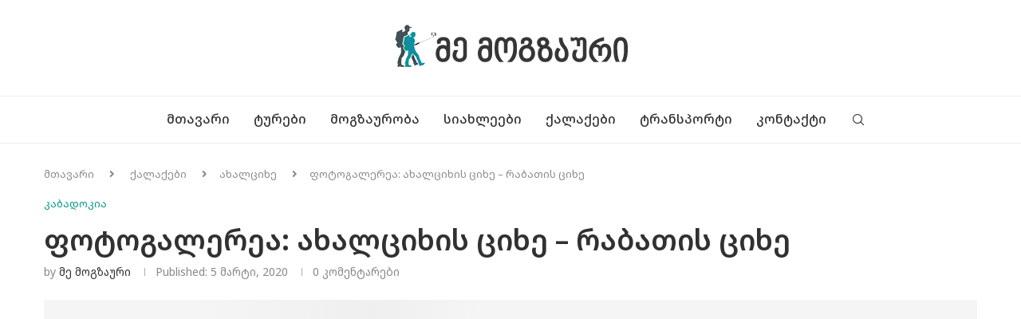

--- FILE ---
content_type: text/html; charset=UTF-8
request_url: https://www.memogzauri.com/%E1%83%A0%E1%83%90%E1%83%91%E1%83%90%E1%83%97%E1%83%98%E1%83%A1-%E1%83%AA%E1%83%98%E1%83%AE%E1%83%94/
body_size: 31773
content:
<!DOCTYPE html> <html lang="ka-GE" prefix="og: https://ogp.me/ns#"> <head> <meta charset="UTF-8"> <meta http-equiv="X-UA-Compatible" content="IE=edge"> <meta name="viewport" content="width=device-width, initial-scale=1"> <link rel="profile" href="https://gmpg.org/xfn/11"/> <link rel="alternate" type="application/rss+xml" title="მე მოგზაური RSS Feed" href="https://www.memogzauri.com/feed/"/> <link rel="alternate" type="application/atom+xml" title="მე მოგზაური Atom Feed" href="https://www.memogzauri.com/feed/atom/"/> <link rel="pingback" href="https://www.memogzauri.com/xmlrpc.php"/> <!--[if lt IE 9]> <script src="https://www.memogzauri.com/wp-content/themes/soledad/js/html5.js" id="6292414cc27ed2eb6cc1da7d7f068ae5" type="PenciLazyScript"></script> <![endif]--> <style id="jetpack-boost-critical-css">@media all{.fa-times:before{content:""}.fa-facebook-f:before{content:""}.fa-rss:before{content:""}.fa-pinterest:before{content:""}.fa-envelope:before{content:""}.fa-angle-right:before{content:""}.fa-youtube:before{content:""}.fa-instagram:before{content:""}.fa-flickr:before{content:""}.fa-soundcloud:before{content:""}.fa-whatsapp:before{content:""}}@media all{.fab,.fas{-moz-osx-font-smoothing:grayscale;-webkit-font-smoothing:antialiased;display:inline-block;font-style:normal;font-variant:normal;text-rendering:auto;line-height:1}.fa-angle-right:before{content:""}.fa-envelope:before{content:""}.fa-facebook-f:before{content:""}.fa-flickr:before{content:""}.fa-instagram:before{content:""}.fa-linkedin-in:before{content:""}.fa-pinterest:before{content:""}.fa-rss:before{content:""}.fa-soundcloud:before{content:""}.fa-times:before{content:""}.fa-whatsapp:before{content:""}.fa-youtube:before{content:""}@font-face{font-family:"Font Awesome 5 Brands";font-style:normal;font-weight:400;font-display:swap}.fab{font-family:"Font Awesome 5 Brands"}@font-face{font-family:"Font Awesome 5 Free";font-style:normal;font-weight:400;font-display:swap}@font-face{font-family:"Font Awesome 5 Free";font-style:normal;font-weight:900;font-display:swap}.fas{font-family:"Font Awesome 5 Free"}.fas{font-weight:900}}@media all{@font-face{font-family:penciicon;font-display:swap}i[class*=" penciicon-"],i[class^=penciicon-]{display:inline-block;font-family:penciicon!important;font-style:normal;font-weight:400!important;font-variant:normal;text-transform:none;line-height:1;-webkit-font-smoothing:antialiased;-moz-osx-font-smoothing:grayscale}.penciicon-tik-tok:before{content:""}.penciicon-magnifiying-glass:before{content:""}.penciicon-close-button:before{content:""}.penciicon-add:before{content:""}.penciicon-x-twitter:before{content:""}.penci-faicon.penciicon-x-twitter{transform:translateY(2px)}}@media all{*{box-sizing:border-box;-webkit-box-sizing:border-box;-moz-box-sizing:border-box;-moz-box-sizing:border-box;outline:0}*,body,div,form,h1,h2,h3,html,input,li,p,ul{margin:0;padding:0}input{background-color:transparent}img{border:0}strong{font-style:normal;font-weight:400}li,ul{list-style:none}h1,h2,h3{font-size:100%;font-weight:400}strong{font-weight:700}em{font-style:italic}img{max-width:100%;vertical-align:top;height:auto}a img{border:none}button,input[type=submit],input[type=text]{-webkit-appearance:none;border-radius:0;-webkit-border-radius:0}p:empty:before{content:none}body,html{-webkit-font-smoothing:antialiased}body{font-family:var(--pcbody-font);color:#313131;background-color:#fff;font-size:14px;overflow-x:hidden;text-rendering:optimizeLegibility;-webkit-font-smoothing:antialiased;-moz-osx-font-smoothing:grayscale;--pcbg-cl:#fff;--pctext-cl:#313131;--pcborder-cl:#dedede;--pcheading-cl:#313131;--pcaccent-cl:#6eb48c;--pcbody-font:"PT Serif",serif;--pchead-font:"Raleway",sans-serif;--pchead-wei:bold;--pchd-mg:60px;--pcctain:1170px;--pcsnav-w:270px}input[type=text]{font-family:var(--pcbody-font);padding:11px 20px;max-width:100%;width:100%;border:1px solid var(--pcborder-cl);border-radius:0;background-color:transparent;box-shadow:none;color:var(--pctext-cl);vertical-align:middle;font-size:inherit}[type=submit],button{font-family:var(--pchead-font);font-weight:var(--pchead-wei);padding:12px 20px;font-size:13px;line-height:1.2;background-color:var(--pcaccent-cl);color:#fff;text-align:center;display:inline-block;outline:0;border:0;border-radius:0;box-shadow:none;text-decoration:none;text-shadow:none;text-transform:uppercase}p{font-size:14px;line-height:28px}a{text-decoration:none;color:var(--pcaccent-cl);outline:0}h1,h2,h3{font-family:var(--pchead-font);font-style:normal;font-weight:var(--pchead-wei);line-height:1.35}.container{width:var(--pcctain);margin:0 auto}.container.penci_sidebar:after,.container.penci_sidebar:before{content:"";display:table;clear:both}#main{width:100%}.container.penci_sidebar #main{width:70.94%;padding-right:50px;float:left}.penci-sidebar-content{width:29.06%;float:right}.wrapper-boxed{overflow:hidden}.top-search-classes{float:right;width:20px;text-align:center;margin-right:0}#navigation .pcheader-icon.penci-top-search{margin-right:0}#navigation .pcheader-icon{margin-right:10px}#navigation.header-5 .pcheader-icon{margin-right:0}.top-search-classes>a{font-size:14px;line-height:58px;display:block;height:58px;color:#313131;background:0 0}.top-search-classes>a>i{width:20px}#navigation{background:#fff;height:60px;z-index:9999;width:100%;-webkit-backface-visibility:hidden;border-bottom:1px solid #ececec}#navigation.header-layout-bottom{box-shadow:0 0 0 transparent;-webkit-box-shadow:0 0 0 transparent;-moz-box-shadow:0 0 0 transparent;border-top:1px solid #ececec}#navigation .container{position:relative;display:table;text-align:center}#navigation .menu{float:left}#navigation.header-5 .menu,#navigation.header-5 .pcheader-icon,#navigation.header-5 .top-search-classes{float:none;vertical-align:top}#navigation.header-5 .pcheader-icon,#navigation.header-5 .top-search-classes{margin-left:40px;display:inline-block}#navigation ul.menu>li{display:inline-block;position:relative;float:left;margin-right:30px}#navigation .menu>li:last-child{margin-right:0}#navigation .menu>li>a{font-family:var(--pchead-font);font-size:12px;color:#313131;text-transform:uppercase;display:inline-block;position:relative;font-weight:var(--pchead-wei);text-decoration:none}#navigation .menu>li>a{line-height:58px}#navigation ul.menu>li>a:before{content:"";position:absolute;bottom:18px;left:50%;height:2px;width:0;background:var(--pcaccent-cl)}#navigation .button-menu-mobile{display:none;float:left;line-height:60px;text-align:center;color:#313131;font-size:21px}#logo a{display:inline-block;vertical-align:top}#navigation.menu-style-2 ul.menu>li>a:before{content:none;display:none}#navigation.menu-item-padding ul.menu>li{margin:0}#navigation.menu-item-padding ul.menu>li>a{padding:0 15px}#navigation.menu-item-padding ul.menu>li>a:before{content:none;display:none}@media only screen and (min-width:961px){#navigation.header-5.menu-item-padding ul.menu>li>a{height:60px;margin-top:-1px}}#sidebar-nav{position:fixed!important;top:0;height:100%;z-index:99997;width:270px;overflow-y:auto;padding:30px 20px 20px;background:#fff;left:0;transform:translateX(-270px);-webkit-transform:translateX(-270px);-moz-transform:translateX(-270px)}#sidebar-nav{transform:translateX(calc(var(--pcsnav-w)*-1));-webkit-transform:translateX(calc(var(--pcsnav-w)*-1));-moz-transform:translateX(calc(var(--pcsnav-w)*-1))}@media only screen and (min-width:961px){#sidebar-nav{display:none}}#sidebar-nav::-webkit-scrollbar{width:6px;background:#848484}#sidebar-nav-logo{padding:0 20px 20px;text-align:center;margin:0 0 15px 0;position:relative}#sidebar-nav-logo:before{content:"";width:60px;height:1px;background:var(--pcaccent-cl);position:absolute;bottom:0;left:50%;margin-left:-30px}.header-social.sidebar-nav-social{margin:0 0 43px 0;padding:0 10px}.header-social.sidebar-nav-social .inner-header-social:after,.header-social.sidebar-nav-social .inner-header-social:before{content:none}.header-social.sidebar-nav-social a i{color:#313131}#sidebar-nav .menu{margin:0;list-style:none}#sidebar-nav .menu li{display:block;border-bottom:1px solid #dedede;padding:0;margin-bottom:0}#sidebar-nav .menu>li:last-child{border-bottom:none}#sidebar-nav .menu li a{font-size:13px;font-weight:400;letter-spacing:0;text-transform:uppercase;color:#313131;margin:0;position:relative;padding:13px 0 13px 0;display:block;line-height:1.3em;font-family:var(--pchead-font);font-weight:var(--pchead-wei)}#close-sidebar-nav{position:fixed;visibility:hidden;opacity:0;text-decoration:none;top:0;left:0;font-size:1.4em;color:#313131;padding:10px;height:100%;background:rgba(0,0,0,.8);right:0;z-index:99996}#close-sidebar-nav i{display:none;width:24px;height:24px;background-color:#fff;line-height:24px;text-align:center;border-radius:12px;font-size:14px}.pcheader-icon{float:right;width:20px;text-align:center}.pcheader-icon>a{height:58px;font-size:14px;line-height:58px;color:#313131;background:0 0;display:block}.show-search{position:absolute;left:0;width:100%;top:0;height:58px;background:#fff;text-align:left;z-index:200;display:none}.show-search form.pc-searchform input.search-input{padding:15px 35px 15px 0;border:none;position:absolute;top:0;left:0;width:100%;z-index:3;color:#313131;height:58px;line-height:28px;box-sizing:border-box;-moz-box-sizing:border-box;-webkit-box-sizing:border-box;background:0 0;font-weight:400;letter-spacing:0;font-size:13px}.show-search form.pc-searchform i{display:none}.show-search a.close-search{position:absolute;width:20px;height:60px;display:inline-block;right:0;top:0;z-index:5;text-align:center;line-height:60px;font-size:16px;color:#313131}.show-search a.close-search i{font-size:70%}form.pc-searchform .searchsubmit{display:none}.header-search-style-showup .penci-top-search{position:relative}.header-search-style-showup .show-search{left:auto;right:0;width:300px;top:100%;padding:20px;border-top:4px solid var(--pcaccent-cl);height:auto!important;visibility:hidden;display:block;-webkit-transform-origin:0 0;-moz-transform-origin:0 0;-ms-transform-origin:0 0;-o-transform-origin:0 0;transform-origin:0 0;-webkit-transform:rotateX(-90deg);-moz-transform:rotateX(-90deg);-ms-transform:rotateX(-90deg);-o-transform:rotateX(-90deg);transform:rotateX(-90deg);box-shadow:0 3px 3px rgba(190,190,190,.6);-webkit-box-shadow:0 3px 3px rgba(190,190,190,.6);-moz-box-shadow:0 3px 3px rgba(190,190,190,.6)}.header-search-style-showup .show-search{height:auto!important}.header-search-style-showup .show-search:before{visibility:hidden;opacity:0;content:"";display:block;position:absolute;top:-9px;right:5px;margin:0 auto;width:0;height:0;border-style:solid;border-width:0 6px 6px 6px;-webkit-transform:translate3d(0,5px,0);transform:translate3d(0,5px,0);border-color:transparent transparent var(--pcaccent-cl) transparent;border-bottom-color:var(--pcaccent-cl)}.header-search-style-showup .show-search form.pc-searchform input.search-input{border:1px solid var(--pcborder-cl);border-right:0;height:40px!important;padding:5px 12px!important;position:relative}.header-search-style-showup .show-search a.close-search{display:none}.header-search-style-showup .show-search form.pc-searchform .searchsubmit{display:block;border:0;padding:0 16px;font-size:13px;font-weight:var(--pchead-wei);font-family:var(--pchead-font);background-color:var(--pcaccent-cl);color:#fff;text-transform:uppercase;white-space:nowrap}.widget.widget_search form.pc-searchform .searchsubmit{display:none}.header-search-style-showup .show-search .pc-searchform-inner{display:flex}.pcheader-icon a i{line-height:inherit;vertical-align:top}#navigation.header-5 .pcheader-icon,#navigation.header-5 .top-search-classes{margin-left:15px}#header{margin-bottom:var(--pchd-mg);position:relative}#header .inner-header{width:100%;background-size:cover;position:relative;background-position:center center;background-repeat:no-repeat;height:auto}#header .inner-header .container{padding:40px 0;text-align:center;position:relative;overflow:hidden}#logo{text-align:center}.header-social{display:block;text-align:center;margin:20px 0 0}.header-social .inner-header-social{display:inline-block;vertical-align:top;position:relative}.header-social a{align-items:center;display:inline-flex;vertical-align:middle;margin-right:13px}.header-social a:last-child{margin-right:0}.header-social a i{font-size:14px;color:#313131;vertical-align:top}.penci-lazy:not(.lazyloaded),.penci-lazy[src*="20xmlns='http://www.w3.org/2000/svg'"]{background-image:linear-gradient(to left,#f5f5f5 0,#efefef 15%,#f5f5f5 40%,#f5f5f5 100%);background-repeat:no-repeat!important;background-color:#f5f5f5;background-size:900px 1700px!important}.penci-border-arrow{position:relative;line-height:1.3;margin-left:5px;margin-right:5px;margin-top:5px}.penci-border-arrow .inner-arrow{border:1px solid #313131;background:#fff;position:relative;display:block;text-transform:uppercase;padding:8px 12px 7px;z-index:3;font-size:14px}.penci-border-arrow:after,.penci-border-arrow:before{content:"";position:absolute}.penci-border-arrow:before{width:0;height:0;border-style:solid;border-color:transparent;bottom:-5px;left:50%;border-top-color:#313131;border-width:6px;border-bottom:0;margin-left:-6px;z-index:5}.penci-border-arrow:after{border:1px solid #313131;left:-5px;right:-5px;bottom:3px;display:block;z-index:1;height:100%}.header-standard{text-align:center;padding-bottom:17px;position:relative;margin:0 0 19px 0}.header-standard:after{content:"";position:absolute;width:60px;height:1px;background:var(--pcaccent-cl);display:block;bottom:0;left:50%;margin-left:-30px}.penci-standard-cat{overflow:hidden;display:block;margin-bottom:6px}.header-standard .cat{display:inline-block;position:relative}.header-standard .post-title,.header-standard h2{color:#313131;font-size:24px;text-transform:uppercase}.container-single .header-standard h2.penci-psub-title,.container-single h2.penci-psub-title{letter-spacing:0;text-transform:none;font-size:18px;line-height:1.3;margin:8px 0;color:#777}@media only screen and (max-width:767px){.container-single .header-standard h2.penci-psub-title,.container-single h2.penci-psub-title{font-size:16px}}.header-standard .author-post>span{color:#888}.header-standard .author-post{margin:6px 0 0;font-size:14px}.header-standard .author-post span,.header-standard .author-post span a{font-size:inherit}.header-standard .author-post span a:not(.penci-cat-name){color:#313131;text-transform:capitalize}.penci-hide-tagupdated{display:none!important}.header-standard.header-classic{margin:0 0 26px 0;padding:0}.header-standard.header-classic:after{content:none;display:none}.cat>a.penci-cat-name{font-size:13px;color:var(--pcaccent-cl);line-height:1.2;margin:0 15px 0 0;padding-right:10px;display:inline-block;vertical-align:top;background:0 0;font-weight:400;margin-bottom:5px;position:relative;text-decoration:none}.cat>a.penci-cat-name:after{content:"";display:inline-block;border:1px solid;font-size:12px;margin-left:10px;position:absolute;top:50%;margin-top:-3px;width:3px;height:3px;transform:rotate(45deg);-moz-transform:rotate(45deg);-webkit-transform:rotate(45deg);box-sizing:unset;-webkit-box-sizing:unset;opacity:.65}.cat>a.penci-cat-name:first-child{margin-left:0}.cat>a.penci-cat-name:last-child{margin-right:0;padding:0}.cat>a.penci-cat-name:last-child:after{content:none;display:none}article.post,article.type-post{margin-bottom:60px}.single .post{margin-bottom:60px}.post-box-meta-single{text-align:center;margin:6px 0 0;font-size:14px}.post-box-meta-single span{color:#888}.header-standard .post-box-meta-single .author-post,.header-standard .post-box-meta-single .author-post span a,.header-standard .post-box-meta-single span{font-size:inherit}.post-box-meta-single span time{font-size:inherit;font-family:inherit;color:inherit}.post-box-meta-single a{color:#313131}.post-box-meta-single>span:before{content:"";width:0;height:10px;margin:0 13px;display:inline-block;background:0 0!important;border-right:1px solid;opacity:.7}.post-box-meta-single>span:first-child:before{content:none;display:block}.post-image{margin-bottom:26px;text-align:center;vertical-align:top;overflow:hidden;position:relative}.container-single-fullwidth .post-image{margin-bottom:40px}.post-image img{max-width:100%;height:auto}.post-entry{margin-bottom:33px;line-height:28px}.post-entry:before{content:" ";display:table}.post-entry .inner-post-entry:after{content:" ";display:table;clear:both}.post-entry h2,.post-entry h3{margin-bottom:17px}.post-entry p{margin-bottom:17px}.post-entry h2,.post-entry h3{color:var(--pcheading-cl);letter-spacing:0;line-height:1.3em}.post-entry h2{font-size:22px}.post-entry h3{font-size:20px}.post-entry ul{padding-left:36px;margin-bottom:20px}.post-entry ul ul{margin:2px 0;padding-left:22px}.post-entry ul li{margin-bottom:6px;position:relative;list-style-type:square;line-height:1.7}.post-share a{font-size:14px;margin:0 0 0 10px;color:#313131;display:inline-block;vertical-align:top;position:relative}.author-img{float:left;margin-right:20px;overflow:hidden}ul.footer-socials li a span{text-transform:uppercase;font-size:14px;font-family:var(--pchead-font);font-weight:var(--pchead-wei);color:#999;display:inline-block;margin-left:10px;vertical-align:top}.widget input{font-weight:400}.widget input[type=submit]{font-family:var(--pchead-font);font-weight:var(--pchead-wei)}.penci-sidebar-content .widget{width:100%;margin-right:0;float:none;margin-bottom:60px;clear:both}.penci-sidebar-content .widget-title{color:#313131;margin-bottom:30px;font-family:var(--pchead-font);font-weight:var(--pchead-wei);position:relative;text-align:center;line-height:1.3;background:0 0}.penci-sidebar-content.pcalign-left .widget-title{text-align:left}.penci-sidebar-content.style-3 .widget-title{margin-left:0;margin-right:0;margin-top:0}.penci-sidebar-content.style-3 .penci-border-arrow:after,.penci-sidebar-content.style-3 .penci-border-arrow:before{content:none}.penci-sidebar-content.style-3.pcalign-left .penci-border-arrow .inner-arrow{border-left-width:6px}form.pc-searchform{position:relative}form.pc-searchform input.search-input{border:1px solid #e9e9e9;background:0 0;padding:12px 40px 12px 20px;color:#313131;font-size:13px;font-family:var(--pcbody-font);font-weight:400;width:100%}form.pc-searchform i{position:absolute;color:var(--pctext-cl);top:50%;transform:translateY(-50%);-webkit-transform:translateY(-50%);right:20px;z-index:1;font-size:15px;opacity:.9}.penci-sidebar-content .widget form.pc-searchform input.search-input,.widget form.pc-searchform input.search-input{width:100%;max-width:100%;background-color:transparent;margin-bottom:0}.thecomment .author-img{float:left;margin-right:20px;width:60px}.thecomment .author-img img{margin:0;width:100%}#respond h3 a{color:#000;display:inline-block}#respond h3 small a{text-transform:uppercase;font-size:12px;color:#888;padding:0;margin-left:7px;letter-spacing:0;font-weight:500;position:absolute;right:0}.widget input[type=text]{border:1px solid #dedede;border-radius:0;-webkit-border-radius:0;-moz-border-radius:0;outline:0;background:0 0;display:block;font-size:13px;padding:11px 20px;margin-bottom:20px;letter-spacing:0;font-family:var(--pcbody-font);width:100%;max-width:100%;display:block;-webkit-box-sizing:border-box;-moz-box-sizing:border-box;box-sizing:border-box;height:auto;vertical-align:baseline;line-height:normal}.widget input[type=submit]{display:block;width:100%;font-size:14px;padding:12px 20px;text-transform:uppercase;color:#313131;margin:0;border:none;background:#f5f5f5;max-width:100%;outline:0}.container.penci-breadcrumb{line-height:1.4;margin-bottom:20px}.container.penci-breadcrumb{margin-top:calc(25px - var(--pchd-mg));clear:both}.container.penci-breadcrumb a,.container.penci-breadcrumb span,.container.penci-breadcrumb span a{font-size:13px;color:#888}.container.penci-breadcrumb i{color:#888;font-size:13px;margin:0 15px 0 19px}.penci-single-block{display:block;clear:both}@media only screen and (min-width:961px) and (max-width:1169px){body{--pcctain:940px}.container{width:var(--pcctain)}#navigation.header-5 .pcheader-icon{margin-left:26px}#navigation ul.menu>li{margin-right:16px}ul.footer-socials li a span{margin-left:8px}}@media only screen and (min-width:961px){#navigation .menu{display:inline-block!important}}@media only screen and (max-width:960px){#navigation.header-5 .container{text-align:right}#navigation.header-5 .container .pcheader-icon{margin-left:15px}#navigation .button-menu-mobile{display:inline-block}#navigation .menu{display:none!important}.container.penci_sidebar #main{width:100%;margin:0 0 60px 0;padding:0!important;float:none!important}.penci-sidebar-content{position:static!important;margin-left:0!important;top:auto!important;float:none!important;width:100%!important}ul.footer-socials li a span{display:none}}@media only screen and (min-width:768px) and (max-width:960px){body{--pcctain:726px}.container{width:var(--pcctain)}#logo img{max-width:600px;height:auto}}@media only screen and (max-width:767px){.container{width:100%}#logo img{max-width:100%;height:auto}.thecomment .author-img{display:none}.header-classic>h2{font-size:24px;padding:0}.post-entry h2{font-size:22px}.post-entry h3{font-size:20px}.header-standard .post-title,.header-standard h2{font-size:20px}}@media only screen and (min-width:480px) and (max-width:767px){body{--pcctain:480px}.container{width:var(--pcctain)}#logo img{max-width:100%;height:auto}}@media only screen and (max-width:479px){.wrapper-boxed>.penci-single-wrapper>.penci-single-block>.container{padding-left:20px;padding-right:20px}#header .inner-header{height:auto}#navigation,.inner-header{padding-left:10px;padding-right:10px}.author-img{margin-right:20px}.author-img img{width:80px;height:auto;margin:0}.header-classic>h2{font-size:20px}.header-standard .post-title,.header-standard h2{font-size:18px}.cat>a.penci-cat-name{font-size:11px}.post-box-meta-single span{margin-top:3px}.post-entry ul{padding-left:25px}#sidebar-nav{width:var(--pcsnav-w);transform:translateX(calc(var(--pcsnav-w)*-1));-webkit-transform:translateX(calc(var(--pcsnav-w)*-1));-moz-transform:translateX(calc(var(--pcsnav-w)*-1))}}@media screen and (max-width:600px){#close-sidebar-nav,#sidebar-nav{z-index:9999999}#close-sidebar-nav i{display:inline-block}}.tags-share-box.post-share.disable-btnplus .post-share-expand{display:none!important;visibility:hidden!important}body:not(.rtl) .tags-share-box.post-share.disable-btnplus .post-share-item{margin-left:0!important;margin-right:8px}.post-share-item.post-share-expand{visibility:hidden}body:not(.rtl) .post-share-item.post-share-expand{margin-right:0!important}.tags-share-box-s1 .post-share-item{background-color:transparent!important}.widget{position:relative}.penci-header-wrap{position:relative;z-index:999}.pclz-effs .penci-lazy{overflow:hidden}}@media all{.sd-content ul li a.sd-button>span,.sd-social-icon-text .sd-content ul li a.sd-button>span{line-height:23px;margin-left:6px}}@media all{#jp-relatedposts{display:none;padding-top:1em;margin:1em 0;position:relative;clear:both}.jp-relatedposts::after{content:"";display:block;clear:both}#jp-relatedposts h3.jp-relatedposts-headline{margin:0 0 1em 0;display:inline-block;float:left;font-size:9pt;font-weight:700;font-family:inherit}#jp-relatedposts h3.jp-relatedposts-headline em::before{content:"";display:block;width:100%;min-width:30px;border-top:1px solid rgba(0,0,0,.2);margin-bottom:1em}#jp-relatedposts h3.jp-relatedposts-headline em{font-style:normal;font-weight:700}}</style><link rel='preconnect' href='https://fonts.googleapis.com'/> <link rel='preconnect' href='https://fonts.gstatic.com'/> <meta http-equiv='x-dns-prefetch-control' content='on'> <link rel='dns-prefetch' href='//fonts.googleapis.com'/> <link rel='dns-prefetch' href='//fonts.gstatic.com'/> <link rel='dns-prefetch' href='//s.gravatar.com'/> <link rel='dns-prefetch' href='//www.google-analytics.com'/> <title>ფოტოგალერეა: ახალციხის ციხე - რაბათის ციხე | მე მოგზაური</title> <meta name="description" content="რაბათის ციხე - მეცხრე საუკუნის ციხესიმაგრე ქალაქ ახალციხეში, „რაბათის“ ისტორიულ უბანში. XII–XIII საუკუნეებიდან ციხე ჯაყელების რეზიდენციად იქცა."/> <meta name="robots" content="follow, index, max-snippet:-1, max-video-preview:-1, max-image-preview:large"/> <link rel="canonical" href="https://www.memogzauri.com/%e1%83%a0%e1%83%90%e1%83%91%e1%83%90%e1%83%97%e1%83%98%e1%83%a1-%e1%83%aa%e1%83%98%e1%83%ae%e1%83%94/"/> <meta property="og:locale" content="ka_GE"/> <meta property="og:type" content="article"/> <meta property="og:title" content="ფოტოგალერეა: ახალციხის ციხე - რაბათის ციხე | მე მოგზაური"/> <meta property="og:description" content="რაბათის ციხე - მეცხრე საუკუნის ციხესიმაგრე ქალაქ ახალციხეში, „რაბათის“ ისტორიულ უბანში. XII–XIII საუკუნეებიდან ციხე ჯაყელების რეზიდენციად იქცა."/> <meta property="og:url" content="https://www.memogzauri.com/%e1%83%a0%e1%83%90%e1%83%91%e1%83%90%e1%83%97%e1%83%98%e1%83%a1-%e1%83%aa%e1%83%98%e1%83%ae%e1%83%94/"/> <meta property="og:site_name" content="მე მოგზაური - მოგზაურობა დამოუკიდებლად და ბიუჯეტურად"/> <meta property="article:publisher" content="https://www.facebook.com/MeMogzauricomi/"/> <meta property="article:author" content="MeMogzauricomi"/> <meta property="article:tag" content="ახალციხე"/> <meta property="article:tag" content="მოგზაურობა"/> <meta property="article:tag" content="რაბათი"/> <meta property="article:tag" content="რაბათის ციხე"/> <meta property="article:tag" content="საქართველო"/> <meta property="article:section" content="ახალციხე"/> <meta property="og:updated_time" content="2024-01-31T00:34:32+04:00"/> <meta property="fb:app_id" content="1711850392417560"/> <meta property="og:image" content="https://i0.wp.com/www.memogzauri.com/wp-content/uploads/2019/10/IMG_20191004_132227-PANO-1-min.jpg"/> <meta property="og:image:secure_url" content="https://i0.wp.com/www.memogzauri.com/wp-content/uploads/2019/10/IMG_20191004_132227-PANO-1-min.jpg"/> <meta property="og:image:width" content="2000"/> <meta property="og:image:height" content="763"/> <meta property="og:image:alt" content="ახალციხის ციხე - რაბათის ციხე"/> <meta property="og:image:type" content="image/jpeg"/> <meta property="article:published_time" content="2020-03-05T14:35:06+04:00"/> <meta property="article:modified_time" content="2024-01-31T00:34:32+04:00"/> <meta name="twitter:card" content="summary_large_image"/> <meta name="twitter:title" content="ფოტოგალერეა: ახალციხის ციხე - რაბათის ციხე | მე მოგზაური"/> <meta name="twitter:description" content="რაბათის ციხე - მეცხრე საუკუნის ციხესიმაგრე ქალაქ ახალციხეში, „რაბათის“ ისტორიულ უბანში. XII–XIII საუკუნეებიდან ციხე ჯაყელების რეზიდენციად იქცა."/> <meta name="twitter:site" content="@mchedeli"/> <meta name="twitter:creator" content="@mchedeli"/> <meta name="twitter:image" content="https://i0.wp.com/www.memogzauri.com/wp-content/uploads/2019/10/IMG_20191004_132227-PANO-1-min.jpg"/> <meta name="twitter:label1" content="Written by"/> <meta name="twitter:data1" content="მე მოგზაური"/> <meta name="twitter:label2" content="Time to read"/> <meta name="twitter:data2" content="Less than a minute"/> <script type="application/ld+json" class="rank-math-schema">{"@context":"https://schema.org","@graph":[{"@type":["Organization","Person"],"@id":"https://www.memogzauri.com/#person","name":"\u10d9\u10d0\u10ee\u10d0 \u10db\u10ed\u10d4\u10d3\u10da\u10d8\u10eb\u10d4","url":"https://www.memogzauri.com","sameAs":["https://www.facebook.com/MeMogzauricomi/","https://twitter.com/mchedeli"],"email":"memogzauri@gmail.com","address":{"@type":"PostalAddress","streetAddress":"58 Asatiani","addressLocality":"Old Tbilisi","addressRegion":"Tbilisi","postalCode":"0105","addressCountry":"Georgia"},"logo":{"@type":"ImageObject","@id":"https://www.memogzauri.com/#logo","url":"https://www.memogzauri.com/wp-content/uploads/2018/04/cropped-memogzauri_logo.png","contentUrl":"https://www.memogzauri.com/wp-content/uploads/2018/04/cropped-memogzauri_logo.png","caption":"\u10db\u10d4 \u10db\u10dd\u10d2\u10d6\u10d0\u10e3\u10e0\u10d8 - \u10db\u10dd\u10d2\u10d6\u10d0\u10e3\u10e0\u10dd\u10d1\u10d0 \u10d3\u10d0\u10db\u10dd\u10e3\u10d9\u10d8\u10d3\u10d4\u10d1\u10da\u10d0\u10d3 \u10d3\u10d0 \u10d1\u10d8\u10e3\u10ef\u10d4\u10e2\u10e3\u10e0\u10d0\u10d3","inLanguage":"ka-GE","width":"90","height":"90"},"image":{"@id":"https://www.memogzauri.com/#logo"}},{"@type":"WebSite","@id":"https://www.memogzauri.com/#website","url":"https://www.memogzauri.com","name":"\u10db\u10d4 \u10db\u10dd\u10d2\u10d6\u10d0\u10e3\u10e0\u10d8 - \u10db\u10dd\u10d2\u10d6\u10d0\u10e3\u10e0\u10dd\u10d1\u10d0 \u10d3\u10d0\u10db\u10dd\u10e3\u10d9\u10d8\u10d3\u10d4\u10d1\u10da\u10d0\u10d3 \u10d3\u10d0 \u10d1\u10d8\u10e3\u10ef\u10d4\u10e2\u10e3\u10e0\u10d0\u10d3","alternateName":"MeMogzauri.com","publisher":{"@id":"https://www.memogzauri.com/#person"},"inLanguage":"ka-GE"},{"@type":"ImageObject","@id":"https://i0.wp.com/www.memogzauri.com/wp-content/uploads/2019/10/IMG_20191004_132227-PANO-1-min.jpg?fit=2000%2C763&amp;ssl=1","url":"https://i0.wp.com/www.memogzauri.com/wp-content/uploads/2019/10/IMG_20191004_132227-PANO-1-min.jpg?fit=2000%2C763&amp;ssl=1","width":"2000","height":"763","caption":"\u10d0\u10ee\u10d0\u10da\u10ea\u10d8\u10ee\u10d8\u10e1 \u10ea\u10d8\u10ee\u10d4 - \u10e0\u10d0\u10d1\u10d0\u10d7\u10d8\u10e1 \u10ea\u10d8\u10ee\u10d4","inLanguage":"ka-GE"},{"@type":"WebPage","@id":"https://www.memogzauri.com/%e1%83%a0%e1%83%90%e1%83%91%e1%83%90%e1%83%97%e1%83%98%e1%83%a1-%e1%83%aa%e1%83%98%e1%83%ae%e1%83%94/#webpage","url":"https://www.memogzauri.com/%e1%83%a0%e1%83%90%e1%83%91%e1%83%90%e1%83%97%e1%83%98%e1%83%a1-%e1%83%aa%e1%83%98%e1%83%ae%e1%83%94/","name":"\u10e4\u10dd\u10e2\u10dd\u10d2\u10d0\u10da\u10d4\u10e0\u10d4\u10d0: \u10d0\u10ee\u10d0\u10da\u10ea\u10d8\u10ee\u10d8\u10e1 \u10ea\u10d8\u10ee\u10d4 - \u10e0\u10d0\u10d1\u10d0\u10d7\u10d8\u10e1 \u10ea\u10d8\u10ee\u10d4 | \u10db\u10d4 \u10db\u10dd\u10d2\u10d6\u10d0\u10e3\u10e0\u10d8","datePublished":"2020-03-05T14:35:06+04:00","dateModified":"2024-01-31T00:34:32+04:00","isPartOf":{"@id":"https://www.memogzauri.com/#website"},"primaryImageOfPage":{"@id":"https://i0.wp.com/www.memogzauri.com/wp-content/uploads/2019/10/IMG_20191004_132227-PANO-1-min.jpg?fit=2000%2C763&amp;ssl=1"},"inLanguage":"ka-GE"},{"@type":"BlogPosting","headline":"\u10e4\u10dd\u10e2\u10dd\u10d2\u10d0\u10da\u10d4\u10e0\u10d4\u10d0: \u10d0\u10ee\u10d0\u10da\u10ea\u10d8\u10ee\u10d8\u10e1 \u10ea\u10d8\u10ee\u10d4 - \u10e0\u10d0\u10d1\u10d0\u10d7\u10d8\u10e1 \u10ea\u10d8\u10ee\u10d4 | \u10db\u10d4 \u10db\u10dd\u10d2\u10d6\u10d0\u10e3\u10e0\u10d8","datePublished":"2020-03-05T14:35:06+04:00","dateModified":"2024-01-31T00:34:32+04:00","author":{"@type":"Person","name":"\u10db\u10d4 \u10db\u10dd\u10d2\u10d6\u10d0\u10e3\u10e0\u10d8"},"description":"\u10e0\u10d0\u10d1\u10d0\u10d7\u10d8\u10e1 \u10ea\u10d8\u10ee\u10d4 - \u10db\u10d4\u10ea\u10ee\u10e0\u10d4 \u10e1\u10d0\u10e3\u10d9\u10e3\u10dc\u10d8\u10e1 \u10ea\u10d8\u10ee\u10d4\u10e1\u10d8\u10db\u10d0\u10d2\u10e0\u10d4 \u10e5\u10d0\u10da\u10d0\u10e5 \u10d0\u10ee\u10d0\u10da\u10ea\u10d8\u10ee\u10d4\u10e8\u10d8, \u201e\u10e0\u10d0\u10d1\u10d0\u10d7\u10d8\u10e1\u201c \u10d8\u10e1\u10e2\u10dd\u10e0\u10d8\u10e3\u10da \u10e3\u10d1\u10d0\u10dc\u10e8\u10d8. XII\u2013XIII \u10e1\u10d0\u10e3\u10d9\u10e3\u10dc\u10d4\u10d4\u10d1\u10d8\u10d3\u10d0\u10dc \u10ea\u10d8\u10ee\u10d4 \u10ef\u10d0\u10e7\u10d4\u10da\u10d4\u10d1\u10d8\u10e1 \u10e0\u10d4\u10d6\u10d8\u10d3\u10d4\u10dc\u10ea\u10d8\u10d0\u10d3 \u10d8\u10e5\u10ea\u10d0.","name":"\u10e4\u10dd\u10e2\u10dd\u10d2\u10d0\u10da\u10d4\u10e0\u10d4\u10d0: \u10d0\u10ee\u10d0\u10da\u10ea\u10d8\u10ee\u10d8\u10e1 \u10ea\u10d8\u10ee\u10d4 - \u10e0\u10d0\u10d1\u10d0\u10d7\u10d8\u10e1 \u10ea\u10d8\u10ee\u10d4 | \u10db\u10d4 \u10db\u10dd\u10d2\u10d6\u10d0\u10e3\u10e0\u10d8","@id":"https://www.memogzauri.com/%e1%83%a0%e1%83%90%e1%83%91%e1%83%90%e1%83%97%e1%83%98%e1%83%a1-%e1%83%aa%e1%83%98%e1%83%ae%e1%83%94/#schema-80313","isPartOf":{"@id":"https://www.memogzauri.com/%e1%83%a0%e1%83%90%e1%83%91%e1%83%90%e1%83%97%e1%83%98%e1%83%a1-%e1%83%aa%e1%83%98%e1%83%ae%e1%83%94/#webpage"},"publisher":{"@id":"https://www.memogzauri.com/#person"},"image":{"@id":"https://i0.wp.com/www.memogzauri.com/wp-content/uploads/2019/10/IMG_20191004_132227-PANO-1-min.jpg?fit=2000%2C763&amp;ssl=1"},"inLanguage":"ka-GE","mainEntityOfPage":{"@id":"https://www.memogzauri.com/%e1%83%a0%e1%83%90%e1%83%91%e1%83%90%e1%83%97%e1%83%98%e1%83%a1-%e1%83%aa%e1%83%98%e1%83%ae%e1%83%94/#webpage"}}]}</script> <link rel='dns-prefetch' href='//stats.wp.com'/> <link rel='dns-prefetch' href='//fonts.googleapis.com'/> <link rel='dns-prefetch' href='//jetpack.wordpress.com'/> <link rel='dns-prefetch' href='//s0.wp.com'/> <link rel='dns-prefetch' href='//public-api.wordpress.com'/> <link rel='dns-prefetch' href='//0.gravatar.com'/> <link rel='dns-prefetch' href='//1.gravatar.com'/> <link rel='dns-prefetch' href='//2.gravatar.com'/> <link rel='preconnect' href='//i0.wp.com'/> <link rel='preconnect' href='//c0.wp.com'/> <link rel="alternate" type="application/rss+xml" title="მე მოგზაური &raquo; RSS-არხი" href="https://www.memogzauri.com/feed/"/> <link rel="alternate" type="application/rss+xml" title="მე მოგზაური &raquo; კომენტარების RSS-არხი" href="https://www.memogzauri.com/comments/feed/"/> <link rel="alternate" title="oEmbed (JSON)" type="application/json+oembed" href="https://www.memogzauri.com/wp-json/oembed/1.0/embed?url=https%3A%2F%2Fwww.memogzauri.com%2F%25e1%2583%25a0%25e1%2583%2590%25e1%2583%2591%25e1%2583%2590%25e1%2583%2597%25e1%2583%2598%25e1%2583%25a1-%25e1%2583%25aa%25e1%2583%2598%25e1%2583%25ae%25e1%2583%2594%2F"/> <link rel="alternate" title="oEmbed (XML)" type="text/xml+oembed" href="https://www.memogzauri.com/wp-json/oembed/1.0/embed?url=https%3A%2F%2Fwww.memogzauri.com%2F%25e1%2583%25a0%25e1%2583%2590%25e1%2583%2591%25e1%2583%2590%25e1%2583%2597%25e1%2583%2598%25e1%2583%25a1-%25e1%2583%25aa%25e1%2583%2598%25e1%2583%25ae%25e1%2583%2594%2F&#038;format=xml"/> <style id='wp-img-auto-sizes-contain-inline-css' type='text/css'> img:is([sizes=auto i],[sizes^="auto," i]){contain-intrinsic-size:3000px 1500px} /*# sourceURL=wp-img-auto-sizes-contain-inline-css */ </style> <noscript><link rel='stylesheet' id='jetpack_related-posts-css' href='https://c0.wp.com/p/jetpack/15.4/modules/related-posts/related-posts.css' type='text/css' media='all'/> </noscript><script src="/cdn-cgi/scripts/7d0fa10a/cloudflare-static/rocket-loader.min.js" data-cf-settings="12916067c0cae9f2e818ed7a-|49"></script><link data-media="all" onload="this.media=this.dataset.media; delete this.dataset.media; this.removeAttribute( &apos;onload&apos; );" rel='stylesheet' id='jetpack_related-posts-css' href='https://c0.wp.com/p/jetpack/15.4/modules/related-posts/related-posts.css' type='text/css' media="not all"/> <style id='wp-emoji-styles-inline-css' type='text/css'> img.wp-smiley, img.emoji { display: inline !important; border: none !important; box-shadow: none !important; height: 1em !important; width: 1em !important; margin: 0 0.07em !important; vertical-align: -0.1em !important; background: none !important; padding: 0 !important; } /*# sourceURL=wp-emoji-styles-inline-css */ </style> <style id='classic-theme-styles-inline-css' type='text/css'> /*! This file is auto-generated */ .wp-block-button__link{color:#fff;background-color:#32373c;border-radius:9999px;box-shadow:none;text-decoration:none;padding:calc(.667em + 2px) calc(1.333em + 2px);font-size:1.125em}.wp-block-file__button{background:#32373c;color:#fff;text-decoration:none} /*# sourceURL=/wp-includes/css/classic-themes.min.css */ </style> <noscript><link rel='stylesheet' id='contact-form-7-css' href='https://www.memogzauri.com/wp-content/plugins/contact-form-7/includes/css/styles.css' type='text/css' media='all'/> </noscript><script src="/cdn-cgi/scripts/7d0fa10a/cloudflare-static/rocket-loader.min.js" data-cf-settings="12916067c0cae9f2e818ed7a-|49"></script><link data-media="all" onload="this.media=this.dataset.media; delete this.dataset.media; this.removeAttribute( &apos;onload&apos; );" rel='stylesheet' id='contact-form-7-css' href='https://www.memogzauri.com/wp-content/plugins/contact-form-7/includes/css/styles.css' type='text/css' media="not all"/> <noscript><link rel='stylesheet' id='penci-fonts-css' href='https://fonts.googleapis.com/css?family=Noto+Sans+Georgian%3A300%2C300italic%2C400%2C400italic%2C500%2C500italic%2C600%2C600italic%2C700%2C700italic%2C800%2C800italic%26subset%3Dlatin%2Ccyrillic%2Ccyrillic-ext%2Cgreek%2Cgreek-ext%2Clatin-ext&#038;display=swap' type='text/css' media='only screen and (min-width: 768px)'/> </noscript><script src="/cdn-cgi/scripts/7d0fa10a/cloudflare-static/rocket-loader.min.js" data-cf-settings="12916067c0cae9f2e818ed7a-|49"></script><link data-media="only screen and (min-width: 768px)" onload="this.media=this.dataset.media; delete this.dataset.media; this.removeAttribute( &apos;onload&apos; );" rel='stylesheet' id='penci-fonts-css' href='https://fonts.googleapis.com/css?family=Noto+Sans+Georgian%3A300%2C300italic%2C400%2C400italic%2C500%2C500italic%2C600%2C600italic%2C700%2C700italic%2C800%2C800italic%26subset%3Dlatin%2Ccyrillic%2Ccyrillic-ext%2Cgreek%2Cgreek-ext%2Clatin-ext&#038;display=swap' type='text/css' media="not all"/> <noscript><link rel='stylesheet' id='penci-mobile-fonts-css' href='https://fonts.googleapis.com/css?family=Noto+Sans+Georgian%3A300%2C300italic%2C400%2C400italic%2C500%2C500italic%2C700%2C700italic%2C800%2C800italic%7CNoto+Serif+Georgian%3A300%2C300italic%2C400%2C400italic%2C500%2C500italic%2C600%2C600italic%2C700%2C700italic%2C800%2C800italic%26subset%3Dlatin%2Ccyrillic%2Ccyrillic-ext%2Cgreek%2Cgreek-ext%2Clatin-ext&#038;display=swap' type='text/css' media='only screen and (max-width: 768px)'/> </noscript><script src="/cdn-cgi/scripts/7d0fa10a/cloudflare-static/rocket-loader.min.js" data-cf-settings="12916067c0cae9f2e818ed7a-|49"></script><link data-media="only screen and (max-width: 768px)" onload="this.media=this.dataset.media; delete this.dataset.media; this.removeAttribute( &apos;onload&apos; );" rel='stylesheet' id='penci-mobile-fonts-css' href='https://fonts.googleapis.com/css?family=Noto+Sans+Georgian%3A300%2C300italic%2C400%2C400italic%2C500%2C500italic%2C700%2C700italic%2C800%2C800italic%7CNoto+Serif+Georgian%3A300%2C300italic%2C400%2C400italic%2C500%2C500italic%2C600%2C600italic%2C700%2C700italic%2C800%2C800italic%26subset%3Dlatin%2Ccyrillic%2Ccyrillic-ext%2Cgreek%2Cgreek-ext%2Clatin-ext&#038;display=swap' type='text/css' media="not all"/> <noscript><link rel='stylesheet' id='penci-main-style-css' href='https://www.memogzauri.com/wp-content/themes/soledad/main.css' type='text/css' media='all'/> </noscript><script src="/cdn-cgi/scripts/7d0fa10a/cloudflare-static/rocket-loader.min.js" data-cf-settings="12916067c0cae9f2e818ed7a-|49"></script><link data-media="all" onload="this.media=this.dataset.media; delete this.dataset.media; this.removeAttribute( &apos;onload&apos; );" rel='stylesheet' id='penci-main-style-css' href='https://www.memogzauri.com/wp-content/themes/soledad/main.css' type='text/css' media="not all"/> <noscript><link rel='stylesheet' id='penci-swiper-bundle-css' href='https://www.memogzauri.com/wp-content/themes/soledad/css/swiper-bundle.min.css' type='text/css' media='all'/> </noscript><script src="/cdn-cgi/scripts/7d0fa10a/cloudflare-static/rocket-loader.min.js" data-cf-settings="12916067c0cae9f2e818ed7a-|49"></script><link data-media="all" onload="this.media=this.dataset.media; delete this.dataset.media; this.removeAttribute( &apos;onload&apos; );" rel='stylesheet' id='penci-swiper-bundle-css' href='https://www.memogzauri.com/wp-content/themes/soledad/css/swiper-bundle.min.css' type='text/css' media="not all"/> <noscript><link rel='stylesheet' id='penci-font-awesomeold-css' href='https://www.memogzauri.com/wp-content/themes/soledad/css/font-awesome.4.7.0.swap.min.css' type='text/css' media='all'/> </noscript><script src="/cdn-cgi/scripts/7d0fa10a/cloudflare-static/rocket-loader.min.js" data-cf-settings="12916067c0cae9f2e818ed7a-|49"></script><link data-media="all" onload="this.media=this.dataset.media; delete this.dataset.media; this.removeAttribute( &apos;onload&apos; );" rel='stylesheet' id='penci-font-awesomeold-css' href='https://www.memogzauri.com/wp-content/themes/soledad/css/font-awesome.4.7.0.swap.min.css' type='text/css' media="not all"/> <noscript><link rel='stylesheet' id='penci-font-awesome-css' href='https://www.memogzauri.com/wp-content/themes/soledad/css/font-awesome.5.11.2.swap.min.css' type='text/css' media='all'/> </noscript><script src="/cdn-cgi/scripts/7d0fa10a/cloudflare-static/rocket-loader.min.js" data-cf-settings="12916067c0cae9f2e818ed7a-|49"></script><link data-media="all" onload="this.media=this.dataset.media; delete this.dataset.media; this.removeAttribute( &apos;onload&apos; );" rel='stylesheet' id='penci-font-awesome-css' href='https://www.memogzauri.com/wp-content/themes/soledad/css/font-awesome.5.11.2.swap.min.css' type='text/css' media="not all"/> <noscript><link rel='stylesheet' id='penci_icon-css' href='https://www.memogzauri.com/wp-content/themes/soledad/css/penci-icon.css' type='text/css' media='all'/> </noscript><script src="/cdn-cgi/scripts/7d0fa10a/cloudflare-static/rocket-loader.min.js" data-cf-settings="12916067c0cae9f2e818ed7a-|49"></script><link data-media="all" onload="this.media=this.dataset.media; delete this.dataset.media; this.removeAttribute( &apos;onload&apos; );" rel='stylesheet' id='penci_icon-css' href='https://www.memogzauri.com/wp-content/themes/soledad/css/penci-icon.css' type='text/css' media="not all"/> <noscript><link rel='stylesheet' id='penci_style-css' href='https://www.memogzauri.com/wp-content/themes/soledad/style.css' type='text/css' media='all'/> </noscript><script src="/cdn-cgi/scripts/7d0fa10a/cloudflare-static/rocket-loader.min.js" data-cf-settings="12916067c0cae9f2e818ed7a-|49"></script><link data-media="all" onload="this.media=this.dataset.media; delete this.dataset.media; this.removeAttribute( &apos;onload&apos; );" rel='stylesheet' id='penci_style-css' href='https://www.memogzauri.com/wp-content/themes/soledad/style.css' type='text/css' media="not all"/> <noscript><link rel='stylesheet' id='penci_social_counter-css' href='https://www.memogzauri.com/wp-content/themes/soledad/css/social-counter.css' type='text/css' media='all'/> </noscript><script src="/cdn-cgi/scripts/7d0fa10a/cloudflare-static/rocket-loader.min.js" data-cf-settings="12916067c0cae9f2e818ed7a-|49"></script><link data-media="all" onload="this.media=this.dataset.media; delete this.dataset.media; this.removeAttribute( &apos;onload&apos; );" rel='stylesheet' id='penci_social_counter-css' href='https://www.memogzauri.com/wp-content/themes/soledad/css/social-counter.css' type='text/css' media="not all"/> <noscript><link rel='stylesheet' id='sharedaddy-css' href='https://c0.wp.com/p/jetpack/15.4/modules/sharedaddy/sharing.css' type='text/css' media='all'/> </noscript><script src="/cdn-cgi/scripts/7d0fa10a/cloudflare-static/rocket-loader.min.js" data-cf-settings="12916067c0cae9f2e818ed7a-|49"></script><link data-media="all" onload="this.media=this.dataset.media; delete this.dataset.media; this.removeAttribute( &apos;onload&apos; );" rel='stylesheet' id='sharedaddy-css' href='https://c0.wp.com/p/jetpack/15.4/modules/sharedaddy/sharing.css' type='text/css' media="not all"/> <noscript><link rel='stylesheet' id='social-logos-css' href='https://c0.wp.com/p/jetpack/15.4/_inc/social-logos/social-logos.min.css' type='text/css' media='all'/> </noscript><script src="/cdn-cgi/scripts/7d0fa10a/cloudflare-static/rocket-loader.min.js" data-cf-settings="12916067c0cae9f2e818ed7a-|49"></script><link data-media="all" onload="this.media=this.dataset.media; delete this.dataset.media; this.removeAttribute( &apos;onload&apos; );" rel='stylesheet' id='social-logos-css' href='https://c0.wp.com/p/jetpack/15.4/_inc/social-logos/social-logos.min.css' type='text/css' media="not all"/> <script type="12916067c0cae9f2e818ed7a-text/javascript" id="jetpack_related-posts-js-extra">
/* <![CDATA[ */
var related_posts_js_options = {"post_heading":"h4"};
//# sourceURL=jetpack_related-posts-js-extra
/* ]]> */
</script> <script type="12916067c0cae9f2e818ed7a-text/javascript" src="https://c0.wp.com/p/jetpack/15.4/_inc/build/related-posts/related-posts.min.js" id="jetpack_related-posts-js"></script> <script type="PenciLazyScript" id="image-watermark-no-right-click-js-before" data-pencilazy-type="text/javascript">
/* <![CDATA[ */
var iwArgsNoRightClick = {"rightclick":"Y","draganddrop":"Y","devtools":"Y","enableToast":"Y","toastMessage":"This content is protected"};

//# sourceURL=image-watermark-no-right-click-js-before
/* ]]> */
</script> <script type="PenciLazyScript" id="image-watermark-no-right-click-js" src="https://www.memogzauri.com/wp-content/plugins/image-watermark/js/no-right-click.js" data-pencilazy-type="text/javascript"></script> <script type="PenciLazyScript" id="jquery-core-js" src="https://c0.wp.com/c/6.9/wp-includes/js/jquery/jquery.min.js" data-pencilazy-type="text/javascript"></script> <link rel="https://api.w.org/" href="https://www.memogzauri.com/wp-json/"/><link rel="alternate" title="JSON" type="application/json" href="https://www.memogzauri.com/wp-json/wp/v2/posts/15175"/><meta name="generator" content="WordPress 6.9"/> <meta name="generator" content="Soledad 8.7.0"/> <link rel='shortlink' href='https://wp.me/p8fym3-3WL'/> <style>img#wpstats{display:none}</style> <style id="penci-custom-style" type="text/css">body{ --pcbg-cl: #fff; --pctext-cl: #313131; --pcborder-cl: #dedede; --pcheading-cl: #313131; --pcmeta-cl: #888888; --pcaccent-cl: #6eb48c; --pcbody-font: 'PT Serif', serif; --pchead-font: 'Raleway', sans-serif; --pchead-wei: bold; --pcava_bdr:10px;--pcajs_fvw:470px;--pcajs_fvmw:220px; } .single.penci-body-single-style-5 #header, .single.penci-body-single-style-6 #header, .single.penci-body-single-style-10 #header, .single.penci-body-single-style-5 .pc-wrapbuilder-header, .single.penci-body-single-style-6 .pc-wrapbuilder-header, .single.penci-body-single-style-10 .pc-wrapbuilder-header { --pchd-mg: 40px; } .fluid-width-video-wrapper > div { position: absolute; left: 0; right: 0; top: 0; width: 100%; height: 100%; } .yt-video-place { position: relative; text-align: center; } .yt-video-place.embed-responsive .start-video { display: block; top: 0; left: 0; bottom: 0; right: 0; position: absolute; transform: none; } .yt-video-place.embed-responsive .start-video img { margin: 0; padding: 0; top: 50%; display: inline-block; position: absolute; left: 50%; transform: translate(-50%, -50%); width: 68px; height: auto; } .mfp-bg { top: 0; left: 0; width: 100%; height: 100%; z-index: 9999999; overflow: hidden; position: fixed; background: #0b0b0b; opacity: .8; filter: alpha(opacity=80) } .mfp-wrap { top: 0; left: 0; width: 100%; height: 100%; z-index: 9999999; position: fixed; outline: none !important; -webkit-backface-visibility: hidden } body { --pchead-font: 'Noto Sans Georgian', sans-serif; } body { --pcbody-font: 'Noto Sans Georgian', sans-serif; } p{ line-height: 1.8; } .header-slogan .header-slogan-text{ font-family: 'Noto Sans Georgian', sans-serif; } #navigation .menu > li > a, #navigation ul.menu ul.sub-menu li > a, .navigation ul.menu ul.sub-menu li > a, .penci-menu-hbg .menu li a, #sidebar-nav .menu li a { font-family: 'Noto Sans Georgian', sans-serif; font-weight: normal; } .penci-hide-tagupdated{ display: none !important; } body, .widget ul li a{ font-size: 17px; } .widget ul li, .widget ol li, .post-entry, p, .post-entry p { font-size: 17px; line-height: 1.8; } body { --pchead-wei: 600; } .featured-area.featured-style-42 .item-inner-content, .featured-style-41 .swiper-slide, .slider-40-wrapper .nav-thumb-creative .thumb-container:after,.penci-slider44-t-item:before,.penci-slider44-main-wrapper .item, .featured-area .penci-image-holder, .featured-area .penci-slider4-overlay, .featured-area .penci-slide-overlay .overlay-link, .featured-style-29 .featured-slider-overlay, .penci-slider38-overlay{ border-radius: ; -webkit-border-radius: ; } .penci-featured-content-right:before{ border-top-right-radius: ; border-bottom-right-radius: ; } .penci-flat-overlay .penci-slide-overlay .penci-mag-featured-content:before{ border-bottom-left-radius: ; border-bottom-right-radius: ; } .container-single .post-image{ border-radius: ; -webkit-border-radius: ; } .penci-mega-post-inner, .penci-mega-thumbnail .penci-image-holder{ border-radius: ; -webkit-border-radius: ; } #navigation .menu > li > a, #navigation ul.menu ul.sub-menu li > a, .navigation ul.menu ul.sub-menu li > a, .penci-menu-hbg .menu li a, #sidebar-nav .menu li a, #navigation .penci-megamenu .penci-mega-child-categories a, .navigation .penci-megamenu .penci-mega-child-categories a{ font-weight: 500; } body.penci-body-boxed { background-image: url(https://www.memogzauri.com/wp-content/uploads/2020/01/foggy_birds.jpg); } body.penci-body-boxed { background-repeat:repeat; } body.penci-body-boxed { background-attachment:scroll; } body.penci-body-boxed { background-size:auto; } #header .inner-header .container { padding:30px 0; } .editor-styles-wrapper, body{ --pcaccent-cl: #009688; } .penci-menuhbg-toggle:hover .lines-button:after, .penci-menuhbg-toggle:hover .penci-lines:before, .penci-menuhbg-toggle:hover .penci-lines:after,.tags-share-box.tags-share-box-s2 .post-share-plike,.penci-video_playlist .penci-playlist-title,.pencisc-column-2.penci-video_playlist .penci-video-nav .playlist-panel-item, .pencisc-column-1.penci-video_playlist .penci-video-nav .playlist-panel-item,.penci-video_playlist .penci-custom-scroll::-webkit-scrollbar-thumb, .pencisc-button, .post-entry .pencisc-button, .penci-dropcap-box, .penci-dropcap-circle, .penci-login-register input[type="submit"]:hover, .penci-ld .penci-ldin:before, .penci-ldspinner > div{ background: #009688; } a, .post-entry .penci-portfolio-filter ul li a:hover, .penci-portfolio-filter ul li a:hover, .penci-portfolio-filter ul li.active a, .post-entry .penci-portfolio-filter ul li.active a, .penci-countdown .countdown-amount, .archive-box h1, .post-entry a, .container.penci-breadcrumb span a:hover,.container.penci-breadcrumb a:hover, .post-entry blockquote:before, .post-entry blockquote cite, .post-entry blockquote .author, .wpb_text_column blockquote:before, .wpb_text_column blockquote cite, .wpb_text_column blockquote .author, .penci-pagination a:hover, ul.penci-topbar-menu > li a:hover, div.penci-topbar-menu > ul > li a:hover, .penci-recipe-heading a.penci-recipe-print,.penci-review-metas .penci-review-btnbuy, .main-nav-social a:hover, .widget-social .remove-circle a:hover i, .penci-recipe-index .cat > a.penci-cat-name, #bbpress-forums li.bbp-body ul.forum li.bbp-forum-info a:hover, #bbpress-forums li.bbp-body ul.topic li.bbp-topic-title a:hover, #bbpress-forums li.bbp-body ul.forum li.bbp-forum-info .bbp-forum-content a, #bbpress-forums li.bbp-body ul.topic p.bbp-topic-meta a, #bbpress-forums .bbp-breadcrumb a:hover, #bbpress-forums .bbp-forum-freshness a:hover, #bbpress-forums .bbp-topic-freshness a:hover, #buddypress ul.item-list li div.item-title a, #buddypress ul.item-list li h4 a, #buddypress .activity-header a:first-child, #buddypress .comment-meta a:first-child, #buddypress .acomment-meta a:first-child, div.bbp-template-notice a:hover, .penci-menu-hbg .menu li a .indicator:hover, .penci-menu-hbg .menu li a:hover, #sidebar-nav .menu li a:hover, .penci-rlt-popup .rltpopup-meta .rltpopup-title:hover, .penci-video_playlist .penci-video-playlist-item .penci-video-title:hover, .penci_list_shortcode li:before, .penci-dropcap-box-outline, .penci-dropcap-circle-outline, .penci-dropcap-regular, .penci-dropcap-bold{ color: #009688; } .penci-home-popular-post ul.slick-dots li button:hover, .penci-home-popular-post ul.slick-dots li.slick-active button, .post-entry blockquote .author span:after, .error-image:after, .error-404 .go-back-home a:after, .penci-header-signup-form, .woocommerce span.onsale, .woocommerce #respond input#submit:hover, .woocommerce a.button:hover, .woocommerce button.button:hover, .woocommerce input.button:hover, .woocommerce nav.woocommerce-pagination ul li span.current, .woocommerce div.product .entry-summary div[itemprop="description"]:before, .woocommerce div.product .entry-summary div[itemprop="description"] blockquote .author span:after, .woocommerce div.product .woocommerce-tabs #tab-description blockquote .author span:after, .woocommerce #respond input#submit.alt:hover, .woocommerce a.button.alt:hover, .woocommerce button.button.alt:hover, .woocommerce input.button.alt:hover, .pcheader-icon.shoping-cart-icon > a > span, #penci-demobar .buy-button, #penci-demobar .buy-button:hover, .penci-recipe-heading a.penci-recipe-print:hover,.penci-review-metas .penci-review-btnbuy:hover, .penci-review-process span, .penci-review-score-total, #navigation.menu-style-2 ul.menu ul.sub-menu:before, #navigation.menu-style-2 .menu ul ul.sub-menu:before, .penci-go-to-top-floating, .post-entry.blockquote-style-2 blockquote:before, #bbpress-forums #bbp-search-form .button, #bbpress-forums #bbp-search-form .button:hover, .wrapper-boxed .bbp-pagination-links span.current, #bbpress-forums #bbp_reply_submit:hover, #bbpress-forums #bbp_topic_submit:hover,#main .bbp-login-form .bbp-submit-wrapper button[type="submit"]:hover, #buddypress .dir-search input[type=submit], #buddypress .groups-members-search input[type=submit], #buddypress button:hover, #buddypress a.button:hover, #buddypress a.button:focus, #buddypress input[type=button]:hover, #buddypress input[type=reset]:hover, #buddypress ul.button-nav li a:hover, #buddypress ul.button-nav li.current a, #buddypress div.generic-button a:hover, #buddypress .comment-reply-link:hover, #buddypress input[type=submit]:hover, #buddypress div.pagination .pagination-links .current, #buddypress div.item-list-tabs ul li.selected a, #buddypress div.item-list-tabs ul li.current a, #buddypress div.item-list-tabs ul li a:hover, #buddypress table.notifications thead tr, #buddypress table.notifications-settings thead tr, #buddypress table.profile-settings thead tr, #buddypress table.profile-fields thead tr, #buddypress table.wp-profile-fields thead tr, #buddypress table.messages-notices thead tr, #buddypress table.forum thead tr, #buddypress input[type=submit] { background-color: #009688; } .penci-pagination ul.page-numbers li span.current, #comments_pagination span { color: #fff; background: #009688; border-color: #009688; } .footer-instagram h4.footer-instagram-title > span:before, .woocommerce nav.woocommerce-pagination ul li span.current, .penci-pagination.penci-ajax-more a.penci-ajax-more-button:hover, .penci-recipe-heading a.penci-recipe-print:hover,.penci-review-metas .penci-review-btnbuy:hover, .home-featured-cat-content.style-14 .magcat-padding:before, .wrapper-boxed .bbp-pagination-links span.current, #buddypress .dir-search input[type=submit], #buddypress .groups-members-search input[type=submit], #buddypress button:hover, #buddypress a.button:hover, #buddypress a.button:focus, #buddypress input[type=button]:hover, #buddypress input[type=reset]:hover, #buddypress ul.button-nav li a:hover, #buddypress ul.button-nav li.current a, #buddypress div.generic-button a:hover, #buddypress .comment-reply-link:hover, #buddypress input[type=submit]:hover, #buddypress div.pagination .pagination-links .current, #buddypress input[type=submit], form.pc-searchform.penci-hbg-search-form input.search-input:hover, form.pc-searchform.penci-hbg-search-form input.search-input:focus, .penci-dropcap-box-outline, .penci-dropcap-circle-outline { border-color: #009688; } .woocommerce .woocommerce-error, .woocommerce .woocommerce-info, .woocommerce .woocommerce-message { border-top-color: #009688; } .penci-slider ol.penci-control-nav li a.penci-active, .penci-slider ol.penci-control-nav li a:hover, .penci-related-carousel .penci-owl-dot.active span, .penci-owl-carousel-slider .penci-owl-dot.active span{ border-color: #009688; background-color: #009688; } .woocommerce .woocommerce-message:before, .woocommerce form.checkout table.shop_table .order-total .amount, .woocommerce ul.products li.product .price ins, .woocommerce ul.products li.product .price, .woocommerce div.product p.price ins, .woocommerce div.product span.price ins, .woocommerce div.product p.price, .woocommerce div.product .entry-summary div[itemprop="description"] blockquote:before, .woocommerce div.product .woocommerce-tabs #tab-description blockquote:before, .woocommerce div.product .entry-summary div[itemprop="description"] blockquote cite, .woocommerce div.product .entry-summary div[itemprop="description"] blockquote .author, .woocommerce div.product .woocommerce-tabs #tab-description blockquote cite, .woocommerce div.product .woocommerce-tabs #tab-description blockquote .author, .woocommerce div.product .product_meta > span a:hover, .woocommerce div.product .woocommerce-tabs ul.tabs li.active, .woocommerce ul.cart_list li .amount, .woocommerce ul.product_list_widget li .amount, .woocommerce table.shop_table td.product-name a:hover, .woocommerce table.shop_table td.product-price span, .woocommerce table.shop_table td.product-subtotal span, .woocommerce-cart .cart-collaterals .cart_totals table td .amount, .woocommerce .woocommerce-info:before, .woocommerce div.product span.price, .penci-container-inside.penci-breadcrumb span a:hover,.penci-container-inside.penci-breadcrumb a:hover { color: #009688; } .standard-content .penci-more-link.penci-more-link-button a.more-link, .penci-readmore-btn.penci-btn-make-button a, .penci-featured-cat-seemore.penci-btn-make-button a{ background-color: #009688; color: #fff; } .penci-vernav-toggle:before{ border-top-color: #009688; color: #fff; } ul.homepage-featured-boxes .penci-fea-in h4 span span, ul.homepage-featured-boxes .penci-fea-in.boxes-style-3 h4 span span { font-size: 14px; } .penci-home-popular-post .item-related h3 a { font-size: 14px; } .penci-headline .animated.slideOutUp, .penci-headline .animated.slideInUp { -webkit-animation-duration: 500ms; animation-duration: 500ms; } .penci-top-bar, .penci-topbar-trending .penci-owl-carousel .owl-item, ul.penci-topbar-menu ul.sub-menu, div.penci-topbar-menu > ul ul.sub-menu, .pctopbar-login-btn .pclogin-sub{ background-color: #212121; } .headline-title.nticker-style-3:after{ border-color: #212121; } .headline-title { background-color: #8a8f6a; } .headline-title.nticker-style-2:after, .headline-title.nticker-style-4:after{ border-color: #8a8f6a; } a.penci-topbar-post-title:hover { color: #d6d6d6; } .penci-top-bar .penci-topbar-trending .animated.slideOutUp, .penci-top-bar .penci-topbar-trending .animated.slideInUp, .penci-top-bar .penci-topbar-trending .animated.TickerslideOutRight, .penci-top-bar .penci-topbar-trending .animated.TickerslideInRight, .penci-top-bar .penci-topbar-trending .animated.fadeOut, .penci-top-bar .penci-topbar-trending .animated.fadeIn{ -webkit-animation-duration : 0.5s; animation-duration : 0.5s; } ul.penci-topbar-menu > li > a, div.penci-topbar-menu > ul > li > a { font-size: 14px; } ul.penci-topbar-menu ul.sub-menu > li a, div.penci-topbar-menu ul.sub-menu > li a { font-size: 12px; } .penci-topbar-social a, .penci-top-bar .penci-login-popup-btn a i{ font-size: 14px; } ul.penci-topbar-menu > li a:hover, div.penci-topbar-menu > ul > li a:hover { color: #009688; } .penci-topbar-social a:hover { color: #009688; } #penci-login-popup:before{ opacity: ; } #header .inner-header { background-color: #ffffff; background-image: none; } .header-slogan .header-slogan-text:before, .header-slogan .header-slogan-text:after{ content: none; } .navigation, .navigation.header-layout-bottom, #navigation, #navigation.header-layout-bottom { border-color: #ececec; } .navigation .menu > li > a:hover, .navigation .menu li.current-menu-item > a, .navigation .menu > li.current_page_item > a, .navigation .menu > li:hover > a, .navigation .menu > li.current-menu-ancestor > a, .navigation .menu > li.current-menu-item > a, .navigation .menu .sub-menu li a:hover, .navigation .menu .sub-menu li.current-menu-item > a, .navigation .sub-menu li:hover > a, #navigation .menu > li > a:hover, #navigation .menu li.current-menu-item > a, #navigation .menu > li.current_page_item > a, #navigation .menu > li:hover > a, #navigation .menu > li.current-menu-ancestor > a, #navigation .menu > li.current-menu-item > a, #navigation .menu .sub-menu li a:hover, #navigation .menu .sub-menu li.current-menu-item > a, #navigation .sub-menu li:hover > a { color: #ffffff; } .navigation ul.menu > li > a:before, .navigation .menu > ul > li > a:before, #navigation ul.menu > li > a:before, #navigation .menu > ul > li > a:before { background: #ffffff; } .navigation.menu-item-padding .menu > li > a:hover, .navigation.menu-item-padding .menu > li:hover > a, .navigation.menu-item-padding .menu > li.current-menu-item > a, .navigation.menu-item-padding .menu > li.current_page_item > a, .navigation.menu-item-padding .menu > li.current-menu-ancestor > a, .navigation.menu-item-padding .menu > li.current-menu-item > a, #navigation.menu-item-padding .menu > li > a:hover, #navigation.menu-item-padding .menu > li:hover > a, #navigation.menu-item-padding .menu > li.current-menu-item > a, #navigation.menu-item-padding .menu > li.current_page_item > a, #navigation.menu-item-padding .menu > li.current-menu-ancestor > a, #navigation.menu-item-padding .menu > li.current-menu-item > a { background-color: #009688; } .navigation .menu .sub-menu, #navigation .menu .children, .navigation ul.menu ul.sub-menu li > a, .navigation .menu ul ul.sub-menu li a, .navigation.menu-style-2 .menu .sub-menu, .navigation.menu-style-2 .menu .children, #navigation .menu .sub-menu, #navigation .menu .children, #navigation ul.menu ul.sub-menu li > a, #navigation .menu ul ul.sub-menu li a, #navigation.menu-style-2 .menu .sub-menu, #navigation.menu-style-2 .menu .children { border-color: #e5e5e5; } .navigation .penci-megamenu .penci-mega-child-categories a.cat-active, #navigation .penci-megamenu .penci-mega-child-categories a.cat-active { border-top-color: #e5e5e5; border-bottom-color: #e5e5e5; } .navigation ul.menu > li.megamenu > ul.sub-menu > li:before, .navigation .penci-megamenu .penci-mega-child-categories:after, #navigation ul.menu > li.megamenu > ul.sub-menu > li:before, #navigation .penci-megamenu .penci-mega-child-categories:after { background-color: #e5e5e5; } #navigation.menu-style-3 .menu .sub-menu, .navigation.menu-style-3 .menu .sub-menu, .navigation.menu-style-3 .menu .penci-dropdown-menu, #navigation.menu-style-3 .menu .children, #navigation.menu-style-3 .menu .penci-dropdown-menu, .navigation.menu-style-3 .menu .children, .penci-dropdown-menu{ border-color: #e5e5e5; } #navigation.menu-style-3 .menu .sub-menu:before, .navigation.menu-style-3 .menu .sub-menu:before{ border-bottom-color: #e5e5e5; } #navigation.menu-style-3 .menu .sub-menu .sub-menu:before, .navigation.menu-style-3 .menu .sub-menu .sub-menu:before{ border-right-color: #e5e5e5; } .navigation .penci-megamenu .penci-mega-child-categories, .navigation.menu-style-2 .penci-megamenu .penci-mega-child-categories a.cat-active, #navigation .penci-megamenu .penci-mega-child-categories, #navigation.menu-style-2 .penci-megamenu .penci-mega-child-categories a.cat-active { background-color: #ffffff; } .navigation .menu ul.sub-menu li .pcmis-2 .penci-mega-post a:hover, .navigation .penci-megamenu .penci-mega-child-categories a.cat-active, .navigation .menu .penci-megamenu .penci-mega-child-categories a:hover, .navigation .menu .penci-megamenu .penci-mega-latest-posts .penci-mega-post a:hover, #navigation .menu ul.sub-menu li .pcmis-2 .penci-mega-post a:hover, #navigation .penci-megamenu .penci-mega-child-categories a.cat-active, #navigation .menu .penci-megamenu .penci-mega-child-categories a:hover, #navigation .menu .penci-megamenu .penci-mega-latest-posts .penci-mega-post a:hover { color: #009688; } #navigation .penci-megamenu .penci-mega-thumbnail .mega-cat-name { background: #009688; } #navigation ul.menu > li > a, #navigation .menu > ul > li > a { font-size: 16px; } #navigation ul.menu ul.sub-menu li > a, #navigation .penci-megamenu .penci-mega-child-categories a, #navigation .penci-megamenu .post-mega-title a, #navigation .menu ul ul.sub-menu li a { font-size: 15px; } #navigation .pcmis-5 .penci-mega-latest-posts.col-mn-4 .penci-mega-post:nth-child(5n + 1) .penci-mega-post-inner .penci-mega-meta .post-mega-title a { font-size:17.92px; } #navigation .penci-megamenu .post-mega-title a, .pc-builder-element .navigation .penci-megamenu .penci-content-megamenu .penci-mega-latest-posts .penci-mega-post .post-mega-title a{ font-size:14px; } #navigation .penci-megamenu .penci-mega-child-categories a, .pc-builder-element.pc-main-menu .navigation .menu li .penci-mega-child-categories a{ font-size: 12px; } #navigation .penci-megamenu .post-mega-title a, .pc-builder-element .navigation .penci-megamenu .penci-content-megamenu .penci-mega-latest-posts .penci-mega-post .post-mega-title a{ text-transform: none; } .header-slogan .header-slogan-text { color: #313131; } .header-slogan .header-slogan-text:before, .header-slogan .header-slogan-text:after { background: #dedede; } #navigation .menu .sub-menu li a:hover, #navigation .menu .sub-menu li.current-menu-item > a, #navigation .sub-menu li:hover > a { color: #009688; } #navigation.menu-style-2 ul.menu ul.sub-menu:before, #navigation.menu-style-2 .menu ul ul.sub-menu:before { background-color: #009688; } .penci-header-signup-form { padding-top: px; padding-bottom: px; } .header-social a i, .main-nav-social a { color: #313131; } .header-social a:hover i, .main-nav-social a:hover, .penci-menuhbg-toggle:hover .lines-button:after, .penci-menuhbg-toggle:hover .penci-lines:before, .penci-menuhbg-toggle:hover .penci-lines:after { color: #009688; } #sidebar-nav .menu li a:hover, .header-social.sidebar-nav-social a:hover i, #sidebar-nav .menu li a .indicator:hover, #sidebar-nav .menu .sub-menu li a .indicator:hover{ color: #8a8f6a; } #sidebar-nav-logo:before{ background-color: #8a8f6a; } .penci-slide-overlay .overlay-link, .penci-slider38-overlay, .penci-flat-overlay .penci-slide-overlay .penci-mag-featured-content:before, .slider-40-wrapper .list-slider-creative .item-slider-creative .img-container:before { opacity: ; } .penci-item-mag:hover .penci-slide-overlay .overlay-link, .featured-style-38 .item:hover .penci-slider38-overlay, .penci-flat-overlay .penci-item-mag:hover .penci-slide-overlay .penci-mag-featured-content:before { opacity: ; } .penci-featured-content .featured-slider-overlay { opacity: ; } .slider-40-wrapper .list-slider-creative .item-slider-creative:hover .img-container:before { opacity:; } .penci-43-slider-item div .featured-cat a, .penci-featured-content .feat-text .featured-cat a, .penci-mag-featured-content .cat > a.penci-cat-name, .featured-style-35 .cat > a.penci-cat-name { color: #8a8f6a; } .penci-mag-featured-content .cat > a.penci-cat-name:after, .penci-featured-content .cat > a.penci-cat-name:after, .featured-style-35 .cat > a.penci-cat-name:after{ border-color: #8a8f6a; } .penci-43-slider-item div .featured-cat a:hover, .penci-featured-content .feat-text .featured-cat a:hover, .penci-mag-featured-content .cat > a.penci-cat-name:hover, .featured-style-35 .cat > a.penci-cat-name:hover { color: #8a8f6a; } .featured-style-29 .featured-slider-overlay { opacity: ; } .penci-owl-carousel{--pcfs-delay:0.5s;} .featured-area .penci-slider { max-height: 600px; } .penci-wrapper-data .standard-post-image:not(.classic-post-image){ margin-bottom: 0; } .header-standard.standard-overlay-meta{ margin: -30px 30px 19px; background: #fff; padding-top: 25px; padding-left: 5px; padding-right: 5px; z-index: 10; position: relative; } .penci-wrapper-data .standard-post-image:not(.classic-post-image) .audio-iframe, .penci-wrapper-data .standard-post-image:not(.classic-post-image) .standard-content-special{ bottom: 50px; } @media only screen and (max-width: 479px){ .header-standard.standard-overlay-meta{ margin-left: 10px; margin-right: 10px; } } .penci-standard-cat .cat > a.penci-cat-name { color: #8a8f6a; } .penci-standard-cat .cat:before, .penci-standard-cat .cat:after { background-color: #8a8f6a; } .standard-content .penci-post-box-meta .penci-post-share-box a:hover, .standard-content .penci-post-box-meta .penci-post-share-box a.liked { color: #8a8f6a; } .header-standard .post-entry a:hover, .header-standard .author-post span a:hover, .standard-content a, .standard-content .post-entry a, .standard-post-entry a.more-link:hover, .penci-post-box-meta .penci-box-meta a:hover, .standard-content .post-entry blockquote:before, .post-entry blockquote cite, .post-entry blockquote .author, .standard-content-special .author-quote span, .standard-content-special .format-post-box .post-format-icon i, .standard-content-special .format-post-box .dt-special a:hover, .standard-content .penci-more-link a.more-link, .standard-content .penci-post-box-meta .penci-box-meta a:hover { color: #8a8f6a; } .standard-content .penci-more-link.penci-more-link-button a.more-link{ background-color: #8a8f6a; color: #fff; } .standard-content-special .author-quote span:before, .standard-content-special .author-quote span:after, .standard-content .post-entry ul li:before, .post-entry blockquote .author span:after, .header-standard:after { background-color: #8a8f6a; } .penci-more-link a.more-link:before, .penci-more-link a.more-link:after { border-color: #8a8f6a; } .penci-featured-infor .cat a.penci-cat-name, .penci-grid .cat a.penci-cat-name, .penci-masonry .cat a.penci-cat-name, .penci-featured-infor .cat a.penci-cat-name { color: #8a8f6a; } .penci-featured-infor .cat a.penci-cat-name:after, .penci-grid .cat a.penci-cat-name:after, .penci-masonry .cat a.penci-cat-name:after, .penci-featured-infor .cat a.penci-cat-name:after{ border-color: #8a8f6a; } .penci-post-share-box a.liked, .penci-post-share-box a:hover { color: #8a8f6a; } .penci-featured-infor .penci-entry-title a:hover, .penci-grid li .item h2 a:hover, .penci-masonry .item-masonry h2 a:hover, .grid-mixed .mixed-detail h2 a:hover { color: #888888; } .overlay-post-box-meta .overlay-share a:hover, .overlay-author a:hover, .penci-grid .standard-content-special .format-post-box .dt-special a:hover, .grid-post-box-meta span a:hover, .grid-post-box-meta span a.comment-link:hover, .penci-grid .standard-content-special .author-quote span, .penci-grid .standard-content-special .format-post-box .post-format-icon i, .grid-mixed .penci-post-box-meta .penci-box-meta a:hover { color: #8a8f6a; } .penci-grid .standard-content-special .author-quote span:before, .penci-grid .standard-content-special .author-quote span:after, .grid-header-box:after, .list-post .header-list-style:after { background-color: #8a8f6a; } .penci-grid .post-box-meta span:after, .penci-masonry .post-box-meta span:after { border-color: #8a8f6a; } .penci-readmore-btn.penci-btn-make-button a{ background-color: #8a8f6a; color: #fff; } .penci-grid li.typography-style .overlay-typography { opacity: ; } .penci-grid li.typography-style:hover .overlay-typography { opacity: ; } .penci-grid .typography-style .main-typography a.penci-cat-name, .penci-grid .typography-style .main-typography a.penci-cat-name:hover { color: #ffffff; } .typography-style .main-typography a.penci-cat-name:after { border-color: #ffffff; } .penci-grid li.typography-style .item .main-typography h2 a:hover { color: #8a8f6a; } .penci-grid li.typography-style .grid-post-box-meta span a:hover { color: #8a8f6a; } .overlay-header-box .cat > a.penci-cat-name { color: #ffffff; } .overlay-header-box .cat > a.penci-cat-name:hover { color: #ffffff; } .penci-sidebar-content.style-25 .inner-arrow, .penci-sidebar-content.style-25 .widget-title, .penci-sidebar-content.style-11 .penci-border-arrow .inner-arrow, .penci-sidebar-content.style-12 .penci-border-arrow .inner-arrow, .penci-sidebar-content.style-14 .penci-border-arrow .inner-arrow:before, .penci-sidebar-content.style-13 .penci-border-arrow .inner-arrow, .penci-sidebar-content.style-30 .widget-title > span, .penci-sidebar-content .penci-border-arrow .inner-arrow, .penci-sidebar-content.style-15 .penci-border-arrow .inner-arrow{ background-color: #313131; } .penci-sidebar-content.style-2 .penci-border-arrow:after{ border-top-color: #313131; } .penci-sidebar-content.style-28 .widget-title,.penci-sidebar-content.style-30 .widget-title{ --pcaccent-cl: #313131; } .penci-sidebar-content.style-25 .widget-title span{--pcheading-cl:#313131;} .penci-sidebar-content.style-29 .widget-title > span,.penci-sidebar-content.style-26 .widget-title,.penci-sidebar-content.style-30 .widget-title{--pcborder-cl:#313131;} .penci-sidebar-content.style-24 .widget-title>span, .penci-sidebar-content.style-23 .widget-title>span, .penci-sidebar-content.style-29 .widget-title > span, .penci-sidebar-content.style-22 .widget-title,.penci-sidebar-content.style-21 .widget-title span{--pcaccent-cl:#313131;} .penci-sidebar-content .penci-border-arrow .inner-arrow, .penci-sidebar-content.style-4 .penci-border-arrow .inner-arrow:before, .penci-sidebar-content.style-4 .penci-border-arrow .inner-arrow:after, .penci-sidebar-content.style-5 .penci-border-arrow, .penci-sidebar-content.style-7 .penci-border-arrow, .penci-sidebar-content.style-9 .penci-border-arrow{ border-color: #313131; } .penci-sidebar-content .penci-border-arrow:before { border-top-color: #313131; } .penci-sidebar-content.style-16 .penci-border-arrow:after{ background-color: #313131; } .penci-sidebar-content.style-5 .penci-border-arrow { border-color: #313131; } .penci-sidebar-content.style-12 .penci-border-arrow,.penci-sidebar-content.style-10 .penci-border-arrow, .penci-sidebar-content.style-5 .penci-border-arrow .inner-arrow{ border-bottom-color: #313131; } .penci-sidebar-content.style-24 .widget-title>span, .penci-sidebar-content.style-23 .widget-title>span, .penci-sidebar-content.style-22 .widget-title{--pcborder-cl:#009688;} .penci-sidebar-content .penci-border-arrow:after { border-color: #009688; } .penci-sidebar-content.style-21, .penci-sidebar-content.style-22, .penci-sidebar-content.style-23, .penci-sidebar-content.style-28 .widget-title, .penci-sidebar-content.style-29 .widget-title, .penci-sidebar-content.style-29 .widget-title, .penci-sidebar-content.style-24{ --pcheading-cl: #ffffff; } .penci-sidebar-content.style-25 .widget-title span, .penci-sidebar-content.style-30 .widget-title > span, .penci-sidebar-content .penci-border-arrow .inner-arrow { color: #ffffff; } .widget ul.side-newsfeed li .side-item .side-item-text h4 a, .widget a, #wp-calendar tbody td a, .widget.widget_categories ul li, .widget.widget_archive ul li, .widget-social a i, .widget-social a span, .widget-social.show-text a span,.penci-video_playlist .penci-video-playlist-item .penci-video-title, .widget ul.side-newsfeed li .side-item .side-item-text .side-item-meta a{ color: #313131; } .penci-video_playlist .penci-video-playlist-item .penci-video-title:hover,.widget ul.side-newsfeed li .side-item .side-item-text h4 a:hover, .widget a:hover, .penci-sidebar-content .widget-social a:hover span, .widget-social a:hover span, .penci-tweets-widget-content .icon-tweets, .penci-tweets-widget-content .tweet-intents a, .penci-tweets-widget-content .tweet-intents span:after, .widget-social.remove-circle a:hover i , #wp-calendar tbody td a:hover, .penci-video_playlist .penci-video-playlist-item .penci-video-title:hover, .widget ul.side-newsfeed li .side-item .side-item-text .side-item-meta a:hover{ color: #009688; } .widget .tagcloud a:hover, .widget-social a:hover i, .widget input[type="submit"]:hover,.penci-user-logged-in .penci-user-action-links a:hover,.penci-button:hover, .widget button[type="submit"]:hover { color: #fff; background-color: #009688; border-color: #009688; } .about-widget .about-me-heading:before { border-color: #009688; } .penci-tweets-widget-content .tweet-intents-inner:before, .penci-tweets-widget-content .tweet-intents-inner:after, .pencisc-column-1.penci-video_playlist .penci-video-nav .playlist-panel-item, .penci-video_playlist .penci-custom-scroll::-webkit-scrollbar-thumb, .penci-video_playlist .penci-playlist-title { background-color: #009688; } .penci-owl-carousel.penci-tweets-slider .penci-owl-dots .penci-owl-dot.active span, .penci-owl-carousel.penci-tweets-slider .penci-owl-dots .penci-owl-dot:hover span { border-color: #009688; background-color: #009688; } .footer-subscribe .mc4wp-form .mname{ display: block; } .footer-subscribe .mc4wp-form .memail, .footer-subscribe .mc4wp-form .msubmit{ float: none; display: block; width: 100%; margin-right: 0; margin-left: 0; } .footer-subscribe .mc4wp-form .msubmit input, .footer-subscribe .widget .mc4wp-form input[type="email"], .footer-subscribe .widget .mc4wp-form input[type="text"]{ width: 100%; max-width: 100%; } .footer-subscribe .widget .mc4wp-form input[type="submit"]:hover { background-color: #009688; } #widget-area { background-color: #f5f7fa; } .footer-widget-wrapper, .footer-widget-wrapper .widget.widget_categories ul li, .footer-widget-wrapper .widget.widget_archive ul li, .footer-widget-wrapper .widget input[type="text"], .footer-widget-wrapper .widget input[type="email"], .footer-widget-wrapper .widget input[type="date"], .footer-widget-wrapper .widget input[type="number"], .footer-widget-wrapper .widget input[type="search"] { color: #313131; } .footer-widget-wrapper .widget ul li, .footer-widget-wrapper .widget ul ul, .footer-widget-wrapper .widget input[type="text"], .footer-widget-wrapper .widget input[type="email"], .footer-widget-wrapper .widget input[type="date"], .footer-widget-wrapper .widget input[type="number"], .footer-widget-wrapper .widget input[type="search"] { border-color: #d8d8d8; } .footer-widget-wrapper .widget .widget-title { text-align: center; } .footer-widget-wrapper .widget .widget-title { color: #313131; } .footer-widget-wrapper .widget .widget-title .inner-arrow { border-color: #7c7c7c; } .footer-widget-wrapper .penci-tweets-widget-content .icon-tweets, .footer-widget-wrapper .penci-tweets-widget-content .tweet-intents a, .footer-widget-wrapper .penci-tweets-widget-content .tweet-intents span:after, .footer-widget-wrapper .widget ul.side-newsfeed li .side-item .side-item-text h4 a:hover, .footer-widget-wrapper .widget a:hover, .footer-widget-wrapper .widget-social a:hover span, .footer-widget-wrapper a:hover, .footer-widget-wrapper .widget-social.remove-circle a:hover i, .footer-widget-wrapper .widget ul.side-newsfeed li .side-item .side-item-text .side-item-meta a:hover{ color: #009688; } .footer-widget-wrapper .widget .tagcloud a:hover, .footer-widget-wrapper .widget-social a:hover i, .footer-widget-wrapper .mc4wp-form input[type="submit"]:hover, .footer-widget-wrapper .widget input[type="submit"]:hover,.footer-widget-wrapper .penci-user-logged-in .penci-user-action-links a:hover, .footer-widget-wrapper .widget button[type="submit"]:hover { color: #fff; background-color: #009688; border-color: #009688; } .footer-widget-wrapper .about-widget .about-me-heading:before { border-color: #009688; } .footer-widget-wrapper .penci-tweets-widget-content .tweet-intents-inner:before, .footer-widget-wrapper .penci-tweets-widget-content .tweet-intents-inner:after { background-color: #009688; } .footer-widget-wrapper .penci-owl-carousel.penci-tweets-slider .penci-owl-dots .penci-owl-dot.active span, .footer-widget-wrapper .penci-owl-carousel.penci-tweets-slider .penci-owl-dots .penci-owl-dot:hover span { border-color: #009688; background: #009688; } ul.footer-socials li a:hover i { background-color: #009688; border-color: #009688; } ul.footer-socials li a:hover i { color: #009688; } ul.footer-socials li a:hover span { color: #009688; } .footer-socials-section, .penci-footer-social-moved{ border-color: #313131; } #footer-section, .penci-footer-social-moved{ background-color: #212121; } #footer-section .footer-menu li a:hover { color: #009688; } #footer-section a { color: #009688; } .comment-content a, .container-single .post-entry a, .container-single .format-post-box .dt-special a:hover, .container-single .author-quote span, .container-single .author-post span a:hover, .post-entry blockquote:before, .post-entry blockquote cite, .post-entry blockquote .author, .wpb_text_column blockquote:before, .wpb_text_column blockquote cite, .wpb_text_column blockquote .author, .post-pagination a:hover, .author-content h5 a:hover, .author-content .author-social:hover, .item-related h3 a:hover, .container-single .format-post-box .post-format-icon i, .container.penci-breadcrumb.single-breadcrumb span a:hover,.container.penci-breadcrumb.single-breadcrumb a:hover, .penci_list_shortcode li:before, .penci-dropcap-box-outline, .penci-dropcap-circle-outline, .penci-dropcap-regular, .penci-dropcap-bold, .header-standard .post-box-meta-single .author-post span a:hover{ color: #009688; } .container-single .standard-content-special .format-post-box, ul.slick-dots li button:hover, ul.slick-dots li.slick-active button, .penci-dropcap-box-outline, .penci-dropcap-circle-outline { border-color: #009688; } ul.slick-dots li button:hover, ul.slick-dots li.slick-active button, #respond h3.comment-reply-title span:before, #respond h3.comment-reply-title span:after, .post-box-title:before, .post-box-title:after, .container-single .author-quote span:before, .container-single .author-quote span:after, .post-entry blockquote .author span:after, .post-entry blockquote .author span:before, .post-entry ul li:before, #respond #submit:hover, div.wpforms-container .wpforms-form.wpforms-form input[type=submit]:hover, div.wpforms-container .wpforms-form.wpforms-form button[type=submit]:hover, div.wpforms-container .wpforms-form.wpforms-form .wpforms-page-button:hover, .wpcf7 input[type="submit"]:hover, .widget_wysija input[type="submit"]:hover, .post-entry.blockquote-style-2 blockquote:before,.tags-share-box.tags-share-box-s2 .post-share-plike, .penci-dropcap-box, .penci-dropcap-circle, .penci-ldspinner > div{ background-color: #009688; } .container-single .post-entry .post-tags a:hover { color: #fff; border-color: #009688; background-color: #009688; } .container-single .penci-standard-cat .cat > a.penci-cat-name { color: #009688; } .container-single .penci-standard-cat .cat:before, .container-single .penci-standard-cat .cat:after { background-color: #009688; } .container-single .single-post-title { text-transform: none; } @media only screen and (min-width: 769px){ .container-single .single-post-title { font-size: 36px; } } .post-entry h2, .wpb_text_column h2, .elementor-text-editor h2, .woocommerce .page-description h2{font-size:22px;} .header-standard-wrapper, .penci-author-img-wrapper .author{justify-content: start;} .penci-body-single-style-16 .container.penci-breadcrumb, .penci-body-single-style-11 .penci-breadcrumb, .penci-body-single-style-12 .penci-breadcrumb, .penci-body-single-style-14 .penci-breadcrumb, .penci-body-single-style-16 .penci-breadcrumb, .penci-body-single-style-17 .penci-breadcrumb, .penci-body-single-style-18 .penci-breadcrumb, .penci-body-single-style-19 .penci-breadcrumb, .penci-body-single-style-22 .container.penci-breadcrumb, .penci-body-single-style-22 .container-single .header-standard, .penci-body-single-style-22 .container-single .post-box-meta-single, .penci-single-style-12 .container.penci-breadcrumb, .penci-body-single-style-11 .container.penci-breadcrumb, .penci-single-style-21 .single-breadcrumb,.penci-single-style-6 .single-breadcrumb, .penci-single-style-5 .single-breadcrumb, .penci-single-style-4 .single-breadcrumb, .penci-single-style-3 .single-breadcrumb, .penci-single-style-9 .single-breadcrumb, .penci-single-style-7 .single-breadcrumb{ text-align: left; } .penci-single-style-12 .container.penci-breadcrumb, .penci-body-single-style-11 .container.penci-breadcrumb, .container-single .header-standard, .container-single .post-box-meta-single { text-align: left; } .rtl .container-single .header-standard,.rtl .container-single .post-box-meta-single { text-align: right; } .container-single .post-pagination h5 { text-transform: none; } .container-single .item-related h3 a { text-transform: none; } .container-single .post-share a:hover, .container-single .post-share a.liked, .page-share .post-share a:hover { color: #009688; } .tags-share-box.tags-share-box-2_3 .post-share .count-number-like, .post-share .count-number-like { color: #009688; } ul.homepage-featured-boxes .penci-fea-in h4 span span { color: #161616; } ul.homepage-featured-boxes .penci-fea-in:hover h4 span { color: #009688; } .home-pupular-posts-title { color: #161616; } .penci-home-popular-post .item-related h3 a { color: #161616; } .penci-home-popular-post .item-related span.date { color: #888888; } .penci-homepage-title.style-30 .inner-arrow > span, .penci-homepage-title.style-21,.penci-homepage-title.style-28{ --pcaccent-cl: #009688 } .penci-homepage-title.style-25 .inner-arrow, .penci-homepage-title.style-25 .widget-title, .penci-homepage-title.style-23 .inner-arrow > span:before, .penci-homepage-title.style-24 .inner-arrow > span:before, .penci-homepage-title.style-23 .inner-arrow > a:before, .penci-homepage-title.style-24 .inner-arrow > a:before, .penci-homepage-title.style-14 .inner-arrow:before, .penci-homepage-title.style-11 .inner-arrow, .penci-homepage-title.style-12 .inner-arrow, .penci-homepage-title.style-13 .inner-arrow, .penci-homepage-title .inner-arrow, .penci-homepage-title.style-15 .inner-arrow{ background-color: #009688; } .penci-border-arrow.penci-homepage-title.style-2:after{ border-top-color: #009688; } .penci-homepage-title.style-21 .inner-arrow{--pcheading-cl:#009688;} .penci-homepage-title.style-26 .inner-arrow,.penci-homepage-title.style-30 .inner-arrow{--pcborder-cl:#009688;} .penci-homepage-title.style-24 .inner-arrow>span, .penci-homepage-title.style-23 .inner-arrow>span, .penci-homepage-title.style-24 .inner-arrow>a, .penci-homepage-title.style-23 .inner-arrow>a, .penci-homepage-title.style-29 .inner-arrow > span, .penci-homepage-title.style-22,.penci-homepage-title.style-21 .inner-arrow span{--pcaccent-cl:#009688;} .penci-border-arrow.penci-homepage-title .inner-arrow, .penci-homepage-title.style-4 .inner-arrow:before, .penci-homepage-title.style-4 .inner-arrow:after, .penci-homepage-title.style-7, .penci-homepage-title.style-9 { border-color: #009688; } .penci-border-arrow.penci-homepage-title:before { border-top-color: #009688; } .penci-homepage-title.style-5, .penci-homepage-title.style-7{ border-color: #009688; } .penci-homepage-title.style-16.penci-border-arrow:after{ background-color: #009688; } .penci-homepage-title.style-10, .penci-homepage-title.style-12, .penci-border-arrow.penci-homepage-title.style-5 .inner-arrow{ border-bottom-color: #009688; } .penci-homepage-title.style-5{ border-color: #009688; } .penci-homepage-title.style-24 .inner-arrow, .penci-homepage-title.style-23 .inner-arrow, .penci-homepage-title.style-22{--pcborder-cl:#161616;} .penci-border-arrow.penci-homepage-title:after { border-color: #161616; } .penci-homepage-title.style-21 .inner-arrow, .penci-homepage-title.style-22, .penci-homepage-title.style-23, .penci-homepage-title.style-28, .penci-homepage-title.style-24{ --pcheading-cl: #161616; } .penci-homepage-title.style-25 .inner-arrow > span,.penci-homepage-title.style-25 .inner-arrow > a, .penci-homepage-title.style-30 .inner-arrow > span, .penci-homepage-title.style-29 .inner-arrow span, .penci-homepage-title .inner-arrow, .penci-homepage-title.penci-magazine-title .inner-arrow a { color: #161616; } .home-featured-cat-content .magcat-detail h3 a { color: #161616; } .home-featured-cat-content .magcat-detail h3 a:hover { color: #009688; } .home-featured-cat-content .grid-post-box-meta span a:hover { color: #009688; } .home-featured-cat-content .first-post .magcat-detail .mag-header:after { background: #009688; } .penci-slider ol.penci-control-nav li a.penci-active, .penci-slider ol.penci-control-nav li a:hover { border-color: #009688; background: #009688; } .home-featured-cat-content .mag-photo .mag-overlay-photo { background-color: #161616; } .home-featured-cat-content .mag-photo .mag-overlay-photo { opacity: ; } .home-featured-cat-content .mag-photo:hover .mag-overlay-photo { opacity: ; } .inner-item-portfolio:hover .penci-portfolio-thumbnail a:after { opacity: ; } /* DivTable.com */ .divTable{ display: table; width: 100%; } .divTableRow { display: table-row; } .divTableHeading { background-color: #EEE; display: table-header-group; } .divTableCell, .divTableHead { border: 1px solid #999999; display: table-cell; padding: 3px 10px; } .divTableHeading { background-color: #EEE; display: table-header-group; font-weight: bold; } .divTableFoot { background-color: #EEE; display: table-footer-group; font-weight: bold; } .divTableBody { display: table-row-group; } body { --pcdm_btnbg: rgba(0, 0, 0, .1); --pcdm_btnd: #666; --pcdm_btndbg: #fff; --pcdm_btnn: var(--pctext-cl); --pcdm_btnnbg: var(--pcbg-cl); } body.pcdm-enable { --pcbg-cl: #333333; --pcbg-l-cl: #484848; --pcbg-d-cl: #2e2e2e; --pctext-cl: #fff; --pcborder-cl: #313131; --pcborders-cl: #3c3c3c; --pcheading-cl: rgba(255,255,255,0.9); --pcmeta-cl: #999999; --pcl-cl: #fff; --pclh-cl: #009688; --pcaccent-cl: #009688; background-color: var(--pcbg-cl); color: var(--pctext-cl); } body.pcdark-df.pcdm-enable.pclight-mode { --pcbg-cl: #fff; --pctext-cl: #313131; --pcborder-cl: #dedede; --pcheading-cl: #313131; --pcmeta-cl: #888888; --pcaccent-cl: #009688; }</style> <link rel="shortcut icon" href="https://www.memogzauri.com/wp-content/uploads/2018/12/MeMogzauri-Logo-m.png" type="image/x-icon"/> <link rel="apple-touch-icon" sizes="180x180" href="https://www.memogzauri.com/wp-content/uploads/2018/12/MeMogzauri-Logo-m.png"> <script type="PenciLazyScript">
var penciBlocksArray=[];
var portfolioDataJs = portfolioDataJs || [];var PENCILOCALCACHE = {};
		(function () {
				"use strict";
		
				PENCILOCALCACHE = {
					data: {},
					remove: function ( ajaxFilterItem ) {
						delete PENCILOCALCACHE.data[ajaxFilterItem];
					},
					exist: function ( ajaxFilterItem ) {
						return PENCILOCALCACHE.data.hasOwnProperty( ajaxFilterItem ) && PENCILOCALCACHE.data[ajaxFilterItem] !== null;
					},
					get: function ( ajaxFilterItem ) {
						return PENCILOCALCACHE.data[ajaxFilterItem];
					},
					set: function ( ajaxFilterItem, cachedData ) {
						PENCILOCALCACHE.remove( ajaxFilterItem );
						PENCILOCALCACHE.data[ajaxFilterItem] = cachedData;
					}
				};
			}
		)();function penciBlock() {
		    this.atts_json = '';
		    this.content = '';
		}</script> <script type="application/ld+json">{
    "@context": "https:\/\/schema.org\/",
    "@type": "organization",
    "@id": "#organization",
    "logo": {
        "@type": "ImageObject",
        "url": "https:\/\/www.memogzauri.com\/wp-content\/uploads\/2018\/12\/memogzauri-2.png"
    },
    "url": "https:\/\/www.memogzauri.com\/",
    "name": "\u10db\u10d4 \u10db\u10dd\u10d2\u10d6\u10d0\u10e3\u10e0\u10d8",
    "description": "\u10e0\u10d4\u10d9\u10dd\u10db\u10d4\u10dc\u10d3\u10d0\u10ea\u10d8\u10d4\u10d1\u10d8 \u10d3\u10d0 \u10e0\u10e9\u10d4\u10d5\u10d4\u10d1\u10d8 \u10d8\u10db\u10d8\u10e1 \u10e8\u10d4\u10e1\u10d0\u10ee\u10d4\u10d1 \u10d7\u10e3 \u10e0\u10dd\u10d2\u10dd\u10e0 \u10e8\u10d4\u10d8\u10eb\u10da\u10d4\u10d1\u10d0 \u10db\u10dd\u10d2\u10d6\u10d0\u10e3\u10e0\u10dd\u10d1\u10d0 \u10d3\u10d0\u10db\u10dd\u10e3\u10d9\u10d8\u10d3\u10d4\u10d1\u10da\u10d0\u10d3 \u10d3\u10d0 \u10d1\u10d8\u10e3\u10ef\u10d4\u10e2\u10e3\u10e0\u10d0\u10d3"
}</script><script type="application/ld+json">{
    "@context": "https:\/\/schema.org\/",
    "@type": "WebSite",
    "name": "\u10db\u10d4 \u10db\u10dd\u10d2\u10d6\u10d0\u10e3\u10e0\u10d8",
    "alternateName": "\u10e0\u10d4\u10d9\u10dd\u10db\u10d4\u10dc\u10d3\u10d0\u10ea\u10d8\u10d4\u10d1\u10d8 \u10d3\u10d0 \u10e0\u10e9\u10d4\u10d5\u10d4\u10d1\u10d8 \u10d8\u10db\u10d8\u10e1 \u10e8\u10d4\u10e1\u10d0\u10ee\u10d4\u10d1 \u10d7\u10e3 \u10e0\u10dd\u10d2\u10dd\u10e0 \u10e8\u10d4\u10d8\u10eb\u10da\u10d4\u10d1\u10d0 \u10db\u10dd\u10d2\u10d6\u10d0\u10e3\u10e0\u10dd\u10d1\u10d0 \u10d3\u10d0\u10db\u10dd\u10e3\u10d9\u10d8\u10d3\u10d4\u10d1\u10da\u10d0\u10d3 \u10d3\u10d0 \u10d1\u10d8\u10e3\u10ef\u10d4\u10e2\u10e3\u10e0\u10d0\u10d3",
    "url": "https:\/\/www.memogzauri.com\/"
}</script><script type="application/ld+json">{
    "@context": "https:\/\/schema.org\/",
    "@type": "BlogPosting",
    "headline": "\u10e4\u10dd\u10e2\u10dd\u10d2\u10d0\u10da\u10d4\u10e0\u10d4\u10d0: \u10d0\u10ee\u10d0\u10da\u10ea\u10d8\u10ee\u10d8\u10e1 \u10ea\u10d8\u10ee\u10d4 - \u10e0\u10d0\u10d1\u10d0\u10d7\u10d8\u10e1 \u10ea\u10d8\u10ee\u10d4",
    "description": "\u10d2\u10d0\u10db\u10dd\u10e5\u10d5\u10d4\u10e7\u10dc\u10d4\u10d1\u10e3\u10da\u10d8\u10d0: 5 \u10dd\u10e5\u10e2\u10dd\u10db\u10d1\u10d4\u10e0\u10d8, 2019. \u10e0\u10d0\u10d1\u10d0\u10d7\u10d8\u10e1 \u10ea\u10d8\u10ee\u10d4 &#8211; \u10db\u10d4\u10ea\u10ee\u10e0\u10d4 \u10e1\u10d0\u10e3\u10d9\u10e3\u10dc\u10d8\u10e1 \u10ea\u10d8\u10ee\u10d4\u10e1\u10d8\u10db\u10d0\u10d2\u10e0\u10d4 \u10e5\u10d0\u10da\u10d0\u10e5 \u10d0\u10ee\u10d0\u10da\u10ea\u10d8\u10ee\u10d4\u10e8\u10d8, \u201e\u10e0\u10d0\u10d1\u10d0\u10d7\u10d8\u10e1\u201c \u10d8\u10e1\u10e2\u10dd\u10e0\u10d8\u10e3\u10da \u10e3\u10d1\u10d0\u10dc\u10e8\u10d8. XII\u2013XIII \u10e1\u10d0\u10e3\u10d9\u10e3\u10dc\u10d4\u10d4\u10d1\u10d8\u10d3\u10d0\u10dc \u10ea\u10d8\u10ee\u10d4 \u10ef\u10d0\u10e7\u10d4\u10da\u10d4\u10d1\u10d8\u10e1 \u10e0\u10d4\u10d6\u10d8\u10d3\u10d4\u10dc\u10ea\u10d8\u10d0\u10d3 \u10d8\u10e5\u10ea\u10d0. \u10e1\u10ec\u10dd\u10e0\u10d4\u10d3 \u10db\u10d0\u10e8\u10d8\u10dc \u10d0\u10e6\u10d0\u10d3\u10d2\u10d8\u10dc\u10d4\u10e1 \u10d3\u10d0 \u10d2\u10d0\u10d0\u10e4\u10d0\u10e0\u10d7\u10dd\u10d5\u10d4\u10e1. \u10d0\u10db \u10d3\u10e0\u10dd\u10d8\u10d3\u10d0\u10dc \u10e9\u10dc\u10d3\u10d4\u10d1\u10d0 \u10e1\u10d0\u10ee\u10d4\u10da\u10ec\u10dd\u10d3\u10d4\u10d1\u10d0 &#8220;\u10d0\u10ee\u10d0\u10da\u10ea\u10d8\u10ee\u10d4&#8221;. \u10e0\u10dd\u10d2\u10dd\u10e0\u10ea&hellip;",
    "datePublished": "2020-03-05T14:35:06+04:00",
    "datemodified": "2024-01-31T00:34:32+04:00",
    "mainEntityOfPage": "https:\/\/www.memogzauri.com\/%e1%83%a0%e1%83%90%e1%83%91%e1%83%90%e1%83%97%e1%83%98%e1%83%a1-%e1%83%aa%e1%83%98%e1%83%ae%e1%83%94\/",
    "image": {
        "@type": "ImageObject",
        "url": "https:\/\/i0.wp.com\/www.memogzauri.com\/wp-content\/uploads\/2019\/10\/IMG_20191004_132227-PANO-1-min.jpg?fit=2000%2C763&ssl=1",
        "width": 2000,
        "height": 763
    },
    "publisher": {
        "@type": "Organization",
        "name": "\u10db\u10d4 \u10db\u10dd\u10d2\u10d6\u10d0\u10e3\u10e0\u10d8",
        "logo": {
            "@type": "ImageObject",
            "url": "https:\/\/www.memogzauri.com\/wp-content\/uploads\/2018\/12\/memogzauri-2.png"
        }
    },
    "author": {
        "@type": "Person",
        "@id": "#person-",
        "name": "\u10db\u10d4 \u10db\u10dd\u10d2\u10d6\u10d0\u10e3\u10e0\u10d8",
        "url": "https:\/\/www.memogzauri.com\/author\/user\/"
    }
}</script><script type="application/ld+json">{
    "@context": "https:\/\/schema.org\/",
    "@type": "BreadcrumbList",
    "itemListElement": [
        {
            "@type": "ListItem",
            "position": 1,
            "item": {
                "@id": "https:\/\/www.memogzauri.com",
                "name": "\u10db\u10d7\u10d0\u10d5\u10d0\u10e0\u10d8"
            }
        },
        {
            "@type": "ListItem",
            "position": 2,
            "item": {
                "@id": "https:\/\/www.memogzauri.com\/category\/%e1%83%a5%e1%83%90%e1%83%9a%e1%83%90%e1%83%a5%e1%83%94%e1%83%91%e1%83%98\/",
                "name": "\u10e5\u10d0\u10da\u10d0\u10e5\u10d4\u10d1\u10d8"
            }
        },
        {
            "@type": "ListItem",
            "position": 3,
            "item": {
                "@id": "https:\/\/www.memogzauri.com\/category\/%e1%83%a5%e1%83%90%e1%83%9a%e1%83%90%e1%83%a5%e1%83%94%e1%83%91%e1%83%98\/%e1%83%90%e1%83%ae%e1%83%90%e1%83%9a%e1%83%aa%e1%83%98%e1%83%ae%e1%83%94\/",
                "name": "\u10d0\u10ee\u10d0\u10da\u10ea\u10d8\u10ee\u10d4"
            }
        },
        {
            "@type": "ListItem",
            "position": 4,
            "item": {
                "@id": "https:\/\/www.memogzauri.com\/%e1%83%a0%e1%83%90%e1%83%91%e1%83%90%e1%83%97%e1%83%98%e1%83%a1-%e1%83%aa%e1%83%98%e1%83%ae%e1%83%94\/",
                "name": "\u10e4\u10dd\u10e2\u10dd\u10d2\u10d0\u10da\u10d4\u10e0\u10d4\u10d0: \u10d0\u10ee\u10d0\u10da\u10ea\u10d8\u10ee\u10d8\u10e1 \u10ea\u10d8\u10ee\u10d4 &#8211; \u10e0\u10d0\u10d1\u10d0\u10d7\u10d8\u10e1 \u10ea\u10d8\u10ee\u10d4"
            }
        }
    ]
}</script><link rel="amphtml" href="https://www.memogzauri.com/%e1%83%a0%e1%83%90%e1%83%91%e1%83%90%e1%83%97%e1%83%98%e1%83%a1-%e1%83%aa%e1%83%98%e1%83%ae%e1%83%94/amp/"/><style id='global-styles-inline-css' type='text/css'> :root{--wp--preset--aspect-ratio--square: 1;--wp--preset--aspect-ratio--4-3: 4/3;--wp--preset--aspect-ratio--3-4: 3/4;--wp--preset--aspect-ratio--3-2: 3/2;--wp--preset--aspect-ratio--2-3: 2/3;--wp--preset--aspect-ratio--16-9: 16/9;--wp--preset--aspect-ratio--9-16: 9/16;--wp--preset--color--black: #000000;--wp--preset--color--cyan-bluish-gray: #abb8c3;--wp--preset--color--white: #ffffff;--wp--preset--color--pale-pink: #f78da7;--wp--preset--color--vivid-red: #cf2e2e;--wp--preset--color--luminous-vivid-orange: #ff6900;--wp--preset--color--luminous-vivid-amber: #fcb900;--wp--preset--color--light-green-cyan: #7bdcb5;--wp--preset--color--vivid-green-cyan: #00d084;--wp--preset--color--pale-cyan-blue: #8ed1fc;--wp--preset--color--vivid-cyan-blue: #0693e3;--wp--preset--color--vivid-purple: #9b51e0;--wp--preset--gradient--vivid-cyan-blue-to-vivid-purple: linear-gradient(135deg,rgb(6,147,227) 0%,rgb(155,81,224) 100%);--wp--preset--gradient--light-green-cyan-to-vivid-green-cyan: linear-gradient(135deg,rgb(122,220,180) 0%,rgb(0,208,130) 100%);--wp--preset--gradient--luminous-vivid-amber-to-luminous-vivid-orange: linear-gradient(135deg,rgb(252,185,0) 0%,rgb(255,105,0) 100%);--wp--preset--gradient--luminous-vivid-orange-to-vivid-red: linear-gradient(135deg,rgb(255,105,0) 0%,rgb(207,46,46) 100%);--wp--preset--gradient--very-light-gray-to-cyan-bluish-gray: linear-gradient(135deg,rgb(238,238,238) 0%,rgb(169,184,195) 100%);--wp--preset--gradient--cool-to-warm-spectrum: linear-gradient(135deg,rgb(74,234,220) 0%,rgb(151,120,209) 20%,rgb(207,42,186) 40%,rgb(238,44,130) 60%,rgb(251,105,98) 80%,rgb(254,248,76) 100%);--wp--preset--gradient--blush-light-purple: linear-gradient(135deg,rgb(255,206,236) 0%,rgb(152,150,240) 100%);--wp--preset--gradient--blush-bordeaux: linear-gradient(135deg,rgb(254,205,165) 0%,rgb(254,45,45) 50%,rgb(107,0,62) 100%);--wp--preset--gradient--luminous-dusk: linear-gradient(135deg,rgb(255,203,112) 0%,rgb(199,81,192) 50%,rgb(65,88,208) 100%);--wp--preset--gradient--pale-ocean: linear-gradient(135deg,rgb(255,245,203) 0%,rgb(182,227,212) 50%,rgb(51,167,181) 100%);--wp--preset--gradient--electric-grass: linear-gradient(135deg,rgb(202,248,128) 0%,rgb(113,206,126) 100%);--wp--preset--gradient--midnight: linear-gradient(135deg,rgb(2,3,129) 0%,rgb(40,116,252) 100%);--wp--preset--font-size--small: 12px;--wp--preset--font-size--medium: 20px;--wp--preset--font-size--large: 32px;--wp--preset--font-size--x-large: 42px;--wp--preset--font-size--normal: 14px;--wp--preset--font-size--huge: 42px;--wp--preset--spacing--20: 0.44rem;--wp--preset--spacing--30: 0.67rem;--wp--preset--spacing--40: 1rem;--wp--preset--spacing--50: 1.5rem;--wp--preset--spacing--60: 2.25rem;--wp--preset--spacing--70: 3.38rem;--wp--preset--spacing--80: 5.06rem;--wp--preset--shadow--natural: 6px 6px 9px rgba(0, 0, 0, 0.2);--wp--preset--shadow--deep: 12px 12px 50px rgba(0, 0, 0, 0.4);--wp--preset--shadow--sharp: 6px 6px 0px rgba(0, 0, 0, 0.2);--wp--preset--shadow--outlined: 6px 6px 0px -3px rgb(255, 255, 255), 6px 6px rgb(0, 0, 0);--wp--preset--shadow--crisp: 6px 6px 0px rgb(0, 0, 0);}:where(.is-layout-flex){gap: 0.5em;}:where(.is-layout-grid){gap: 0.5em;}body .is-layout-flex{display: flex;}.is-layout-flex{flex-wrap: wrap;align-items: center;}.is-layout-flex > :is(*, div){margin: 0;}body .is-layout-grid{display: grid;}.is-layout-grid > :is(*, div){margin: 0;}:where(.wp-block-columns.is-layout-flex){gap: 2em;}:where(.wp-block-columns.is-layout-grid){gap: 2em;}:where(.wp-block-post-template.is-layout-flex){gap: 1.25em;}:where(.wp-block-post-template.is-layout-grid){gap: 1.25em;}.has-black-color{color: var(--wp--preset--color--black) !important;}.has-cyan-bluish-gray-color{color: var(--wp--preset--color--cyan-bluish-gray) !important;}.has-white-color{color: var(--wp--preset--color--white) !important;}.has-pale-pink-color{color: var(--wp--preset--color--pale-pink) !important;}.has-vivid-red-color{color: var(--wp--preset--color--vivid-red) !important;}.has-luminous-vivid-orange-color{color: var(--wp--preset--color--luminous-vivid-orange) !important;}.has-luminous-vivid-amber-color{color: var(--wp--preset--color--luminous-vivid-amber) !important;}.has-light-green-cyan-color{color: var(--wp--preset--color--light-green-cyan) !important;}.has-vivid-green-cyan-color{color: var(--wp--preset--color--vivid-green-cyan) !important;}.has-pale-cyan-blue-color{color: var(--wp--preset--color--pale-cyan-blue) !important;}.has-vivid-cyan-blue-color{color: var(--wp--preset--color--vivid-cyan-blue) !important;}.has-vivid-purple-color{color: var(--wp--preset--color--vivid-purple) !important;}.has-black-background-color{background-color: var(--wp--preset--color--black) !important;}.has-cyan-bluish-gray-background-color{background-color: var(--wp--preset--color--cyan-bluish-gray) !important;}.has-white-background-color{background-color: var(--wp--preset--color--white) !important;}.has-pale-pink-background-color{background-color: var(--wp--preset--color--pale-pink) !important;}.has-vivid-red-background-color{background-color: var(--wp--preset--color--vivid-red) !important;}.has-luminous-vivid-orange-background-color{background-color: var(--wp--preset--color--luminous-vivid-orange) !important;}.has-luminous-vivid-amber-background-color{background-color: var(--wp--preset--color--luminous-vivid-amber) !important;}.has-light-green-cyan-background-color{background-color: var(--wp--preset--color--light-green-cyan) !important;}.has-vivid-green-cyan-background-color{background-color: var(--wp--preset--color--vivid-green-cyan) !important;}.has-pale-cyan-blue-background-color{background-color: var(--wp--preset--color--pale-cyan-blue) !important;}.has-vivid-cyan-blue-background-color{background-color: var(--wp--preset--color--vivid-cyan-blue) !important;}.has-vivid-purple-background-color{background-color: var(--wp--preset--color--vivid-purple) !important;}.has-black-border-color{border-color: var(--wp--preset--color--black) !important;}.has-cyan-bluish-gray-border-color{border-color: var(--wp--preset--color--cyan-bluish-gray) !important;}.has-white-border-color{border-color: var(--wp--preset--color--white) !important;}.has-pale-pink-border-color{border-color: var(--wp--preset--color--pale-pink) !important;}.has-vivid-red-border-color{border-color: var(--wp--preset--color--vivid-red) !important;}.has-luminous-vivid-orange-border-color{border-color: var(--wp--preset--color--luminous-vivid-orange) !important;}.has-luminous-vivid-amber-border-color{border-color: var(--wp--preset--color--luminous-vivid-amber) !important;}.has-light-green-cyan-border-color{border-color: var(--wp--preset--color--light-green-cyan) !important;}.has-vivid-green-cyan-border-color{border-color: var(--wp--preset--color--vivid-green-cyan) !important;}.has-pale-cyan-blue-border-color{border-color: var(--wp--preset--color--pale-cyan-blue) !important;}.has-vivid-cyan-blue-border-color{border-color: var(--wp--preset--color--vivid-cyan-blue) !important;}.has-vivid-purple-border-color{border-color: var(--wp--preset--color--vivid-purple) !important;}.has-vivid-cyan-blue-to-vivid-purple-gradient-background{background: var(--wp--preset--gradient--vivid-cyan-blue-to-vivid-purple) !important;}.has-light-green-cyan-to-vivid-green-cyan-gradient-background{background: var(--wp--preset--gradient--light-green-cyan-to-vivid-green-cyan) !important;}.has-luminous-vivid-amber-to-luminous-vivid-orange-gradient-background{background: var(--wp--preset--gradient--luminous-vivid-amber-to-luminous-vivid-orange) !important;}.has-luminous-vivid-orange-to-vivid-red-gradient-background{background: var(--wp--preset--gradient--luminous-vivid-orange-to-vivid-red) !important;}.has-very-light-gray-to-cyan-bluish-gray-gradient-background{background: var(--wp--preset--gradient--very-light-gray-to-cyan-bluish-gray) !important;}.has-cool-to-warm-spectrum-gradient-background{background: var(--wp--preset--gradient--cool-to-warm-spectrum) !important;}.has-blush-light-purple-gradient-background{background: var(--wp--preset--gradient--blush-light-purple) !important;}.has-blush-bordeaux-gradient-background{background: var(--wp--preset--gradient--blush-bordeaux) !important;}.has-luminous-dusk-gradient-background{background: var(--wp--preset--gradient--luminous-dusk) !important;}.has-pale-ocean-gradient-background{background: var(--wp--preset--gradient--pale-ocean) !important;}.has-electric-grass-gradient-background{background: var(--wp--preset--gradient--electric-grass) !important;}.has-midnight-gradient-background{background: var(--wp--preset--gradient--midnight) !important;}.has-small-font-size{font-size: var(--wp--preset--font-size--small) !important;}.has-medium-font-size{font-size: var(--wp--preset--font-size--medium) !important;}.has-large-font-size{font-size: var(--wp--preset--font-size--large) !important;}.has-x-large-font-size{font-size: var(--wp--preset--font-size--x-large) !important;} /*# sourceURL=global-styles-inline-css */ </style> 
</head> <body class="wp-singular post-template-default single single-post postid-15175 single-format-standard wp-custom-logo wp-theme-soledad penci-disable-desc-collapse soledad-ver-8-7-0 pclight-mode penci-show-pthumb pcmn-drdw-style-slide_down pchds-showup pclz-effs pclz-style-1 penci-fawesome-ver5"> <div id="soledad_wrapper" class="wrapper-boxed header-style-header-5 header-search-style-showup"> <div class="penci-header-wrap"><header id="header" class="header-header-5 has-bottom-line" itemscope="itemscope" itemtype="https://schema.org/WPHeader"> <div class="inner-header penci-header-second"> <div class="container"> <div id="logo"> <a href="https://www.memogzauri.com/"><img class="penci-mainlogo penci-limg pclogo-cls" src="https://www.memogzauri.com/wp-content/uploads/2018/12/memogzauri-2.png" alt="მე მოგზაური" width="310" height="60"></a> </div> </div> </div> <nav id="navigation" class="header-layout-bottom header-5 menu-style-2 menu-item-padding" role="navigation" itemscope itemtype="https://schema.org/SiteNavigationElement"> <div class="container"> <div class="button-menu-mobile header-5"><svg width=18px height=18px viewBox="0 0 512 384" version=1.1 xmlns=http://www.w3.org/2000/svg xmlns:xlink=http://www.w3.org/1999/xlink><g stroke=none stroke-width=1 fill-rule=evenodd><g transform="translate(0.000000, 0.250080)"><rect x=0 y=0 width=512 height=62></rect><rect x=0 y=161 width=512 height=62></rect><rect x=0 y=321 width=512 height=62></rect></g></g></svg></div> <ul id="menu-top-menu" class="menu"><li id="menu-item-22761" class="menu-item menu-item-type-custom menu-item-object-custom menu-item-home ajax-mega-menu menu-item-22761"><a href="https://www.memogzauri.com">მთავარი</a></li> <li id="menu-item-22971" class="menu-item menu-item-type-taxonomy menu-item-object-category ajax-mega-menu menu-item-22971"><a href="https://www.memogzauri.com/category/%e1%83%a2%e1%83%a3%e1%83%a0%e1%83%94%e1%83%91%e1%83%98-%e1%83%94%e1%83%95%e1%83%a0%e1%83%9d%e1%83%9e%e1%83%90%e1%83%a8%e1%83%98/">ტურები</a></li> <li id="menu-item-12319" class="menu-item menu-item-type-taxonomy menu-item-object-category current-post-ancestor current-menu-parent current-post-parent ajax-mega-menu menu-item-12319"><a href="https://www.memogzauri.com/category/%e1%83%9b%e1%83%9d%e1%83%92%e1%83%96%e1%83%90%e1%83%a3%e1%83%a0%e1%83%9d%e1%83%91%e1%83%90/">მოგზაურობა</a></li> <li id="menu-item-15613" class="menu-item menu-item-type-taxonomy menu-item-object-category ajax-mega-menu menu-item-15613"><a href="https://www.memogzauri.com/category/%e1%83%90%e1%83%ae%e1%83%90%e1%83%9a%e1%83%98-%e1%83%90%e1%83%9b%e1%83%91%e1%83%94%e1%83%91%e1%83%98/">სიახლეები</a></li> <li id="menu-item-12317" class="menu-item menu-item-type-taxonomy menu-item-object-category current-post-ancestor ajax-mega-menu menu-item-12317"><a href="https://www.memogzauri.com/category/%e1%83%a5%e1%83%90%e1%83%9a%e1%83%90%e1%83%a5%e1%83%94%e1%83%91%e1%83%98/">ქალაქები</a></li> <li id="menu-item-12318" class="menu-item menu-item-type-taxonomy menu-item-object-category ajax-mega-menu menu-item-12318"><a href="https://www.memogzauri.com/category/%e1%83%a2%e1%83%a0%e1%83%90%e1%83%9c%e1%83%a1%e1%83%9e%e1%83%9d%e1%83%a0%e1%83%a2%e1%83%98/">ტრანსპორტი</a></li> <li id="menu-item-12320" class="menu-item menu-item-type-post_type menu-item-object-page ajax-mega-menu menu-item-12320"><a href="https://www.memogzauri.com/%e1%83%99%e1%83%9d%e1%83%9c%e1%83%a2%e1%83%90%e1%83%a5%e1%83%a2%e1%83%98/">კონტაქტი</a></li> </ul> <div id="top-search" class="penci-top-search pcheader-icon top-search-classes"> <a href="#" class="search-click" aria-label="Search"> <i class="penciicon-magnifiying-glass"></i> </a> <div class="show-search pcbds-showup"> <form role="search" method="get" class="pc-searchform" action="https://www.memogzauri.com/"> <div class="pc-searchform-inner"> <input type="text" class="search-input" placeholder="Type and hit enter..." name="s"/> <i class="penciicon-magnifiying-glass"></i> <button type="submit" class="searchsubmit penci-ele-btn">Search</button> </div> </form> <a href="#" aria-label="Search" class="search-click close-search"><i class="penciicon-close-button"></i></a> </div> </div> </div> </nav> </header> </div> <div class="penci-single-wrapper"> <div class="penci-single-block"> <div class="container penci-breadcrumb single-breadcrumb"> <span><a class="crumb" href="https://www.memogzauri.com/">მთავარი</a></span><i class="penci-faicon fas fa-angle-right"></i> <span><a class="crumb" href="https://www.memogzauri.com/category/%e1%83%a5%e1%83%90%e1%83%9a%e1%83%90%e1%83%a5%e1%83%94%e1%83%91%e1%83%98/">ქალაქები</a></span><i class="penci-faicon fas fa-angle-right"></i></i><span><a class="crumb" href="https://www.memogzauri.com/category/%e1%83%a5%e1%83%90%e1%83%9a%e1%83%90%e1%83%a5%e1%83%94%e1%83%91%e1%83%98/%e1%83%90%e1%83%ae%e1%83%90%e1%83%9a%e1%83%aa%e1%83%98%e1%83%ae%e1%83%94/">ახალციხე</a></span><i class="penci-faicon fas fa-angle-right"></i></i><span>ფოტოგალერეა: ახალციხის ციხე &#8211; რაბათის ციხე</span> </div> <div class="penci-single-pheader container container-single penci_is_nosidebar container-single-fullwidth hentry"> <div class="header-standard header-classic single-header"> <div class="penci-standard-cat penci-single-cat"><span class="cat"><a class="penci-cat-name penci-cat-1600" href="https://www.memogzauri.com/category/%e1%83%a5%e1%83%90%e1%83%9a%e1%83%90%e1%83%a5%e1%83%94%e1%83%91%e1%83%98/%e1%83%99%e1%83%90%e1%83%91%e1%83%90%e1%83%93%e1%83%9d%e1%83%99%e1%83%98%e1%83%90/" rel="category tag"><span>კაბადოკია</span></a></span> </div> <h1 class="post-title single-post-title entry-title">ფოტოგალერეა: ახალციხის ციხე &#8211; რაბათის ციხე</h1> <div class="penci-hide-tagupdated"> <span class="author-italic author vcard">by <a class="author-url url fn n" href="https://www.memogzauri.com/author/user/">მე მოგზაური</a> </span> <time class="entry-date published" datetime="2020-03-05T14:35:06+04:00"><span>Published:</span> 5 მარტი, 2020</time> </div> <div class="post-box-meta-single"> <span class="author-post byline"> <span class="author vcard"> by <a class="author-url url fn n" href="https://www.memogzauri.com/author/user/">მე მოგზაური</a> </span> </span> <span><time class="entry-date published" datetime="2020-03-05T14:35:06+04:00"><span>Published:</span> 5 მარტი, 2020</time></span> <span>0 კომენტარები</span> </div> </div> <div class="post-image"> <a href="https://www.memogzauri.com/wp-content/uploads/2019/10/IMG_20191004_132227-PANO-1-min.jpg" data-rel="penci-gallery-image-content"> <img class="attachment-penci-full-thumb size-penci-full-thumb penci-lazy wp-post-image pc-singlep-img" width="1170" height="446" src="data:image/svg+xml,%3Csvg%20xmlns=&#039;http://www.w3.org/2000/svg&#039;%20viewBox=&#039;0%200%201170%20446&#039;%3E%3C/svg%3E" alt="ახალციხის ციხე - რაბათის ციხე" title="ახალციხის ციხე &#8211; რაბათის ციხე" data-sizes="(max-width: 767px) 585px, 1170px" data-srcset="https://i0.wp.com/www.memogzauri.com/wp-content/uploads/2019/10/IMG_20191004_132227-PANO-1-min.jpg?fit=585%2C223&#038;ssl=1 585w,https://i0.wp.com/www.memogzauri.com/wp-content/uploads/2019/10/IMG_20191004_132227-PANO-1-min.jpg?fit=1170%2C446&#038;ssl=1" data-src="https://i0.wp.com/www.memogzauri.com/wp-content/uploads/2019/10/IMG_20191004_132227-PANO-1-min.jpg?fit=1170%2C446&#038;ssl=1"> </a> </div> </div> <div class="container container-single penci_is_nosidebar penci-enable-lightbox"> <div id="main" class="penci-main-sticky-sidebar"> <div class="theiaStickySidebar"> <article id="post-15175" class="post type-post status-publish"> <div class="post-entry blockquote-style-1 "> <div class="inner-post-entry entry-content" id="penci-post-entry-inner"> <i class="penci-post-countview-number-check" style="display:none">11.8K</i> <p>გამოქვეყნებულია: <strong>5 ოქტომბერი, 2019.</strong> რაბათის ციხე &#8211; მეცხრე საუკუნის ციხესიმაგრე ქალაქ ახალციხეში, „რაბათის“ ისტორიულ უბანში. XII–XIII საუკუნეებიდან ციხე ჯაყელების რეზიდენციად იქცა.<span id="more-15175"></span></p> <p>სწორედ მაშინ აღადგინეს და გააფართოვეს. ამ დროიდან ჩნდება სახელწოდება &#8220;ახალციხე&#8221;. როგორც ცნობილია რაბათის ციხეს მაშტაბური რეკონსტრუქცია-აღდგენა ჩაუტარდა 2011-2012 წლებში.</p> <p>&nbsp;</p> <h2>ფოტოგალერეა: რაბათის ციხე</h2> <p><a href="https://i0.wp.com/www.memogzauri.com/wp-content/uploads/2019/10/IMG_20191004_131107-min.jpg?ssl=1" data-rel="penci-gallery-image-content"><img data-recalc-dims="1" decoding="async" class="alignnone wp-image-15176 size-full" title="რაბათის ციხე" src="https://i0.wp.com/www.memogzauri.com/wp-content/uploads/2019/10/IMG_20191004_131107-min.jpg?resize=1170%2C733&#038;ssl=1" alt="რაბათის ციხე" width="1170" height="733" srcset="https://i0.wp.com/www.memogzauri.com/wp-content/uploads/2019/10/IMG_20191004_131107-min.jpg?w=1200&amp;ssl=1 1200w, https://i0.wp.com/www.memogzauri.com/wp-content/uploads/2019/10/IMG_20191004_131107-min.jpg?resize=300%2C188&amp;ssl=1 300w, https://i0.wp.com/www.memogzauri.com/wp-content/uploads/2019/10/IMG_20191004_131107-min.jpg?resize=1024%2C642&amp;ssl=1 1024w, https://i0.wp.com/www.memogzauri.com/wp-content/uploads/2019/10/IMG_20191004_131107-min.jpg?resize=768%2C481&amp;ssl=1 768w" sizes="(max-width: 1170px) 100vw, 1170px"/></a></p> <p><a href="https://i0.wp.com/www.memogzauri.com/wp-content/uploads/2020/03/rabati-akhaltsikhe.jpg?ssl=1" data-rel="penci-gallery-image-content"><img data-recalc-dims="1" decoding="async" class="alignnone size-full wp-image-16569" src="https://i0.wp.com/www.memogzauri.com/wp-content/uploads/2020/03/rabati-akhaltsikhe.jpg?resize=1170%2C658&#038;ssl=1" alt="რაბათი" width="1170" height="658" title="ფოტოგალერეა: ახალციხის ციხე - რაბათის ციხე" srcset="https://i0.wp.com/www.memogzauri.com/wp-content/uploads/2020/03/rabati-akhaltsikhe.jpg?w=1500&amp;ssl=1 1500w, https://i0.wp.com/www.memogzauri.com/wp-content/uploads/2020/03/rabati-akhaltsikhe.jpg?resize=300%2C169&amp;ssl=1 300w, https://i0.wp.com/www.memogzauri.com/wp-content/uploads/2020/03/rabati-akhaltsikhe.jpg?resize=1024%2C576&amp;ssl=1 1024w, https://i0.wp.com/www.memogzauri.com/wp-content/uploads/2020/03/rabati-akhaltsikhe.jpg?resize=768%2C432&amp;ssl=1 768w, https://i0.wp.com/www.memogzauri.com/wp-content/uploads/2020/03/rabati-akhaltsikhe.jpg?resize=1170%2C658&amp;ssl=1 1170w, https://i0.wp.com/www.memogzauri.com/wp-content/uploads/2020/03/rabati-akhaltsikhe.jpg?resize=585%2C329&amp;ssl=1 585w" sizes="(max-width: 1170px) 100vw, 1170px"/></a></p> <p><a href="https://i0.wp.com/www.memogzauri.com/wp-content/uploads/2019/10/IMG_20191004_120637-min.jpg?ssl=1" data-rel="penci-gallery-image-content"><img data-recalc-dims="1" decoding="async" class="alignnone wp-image-15177 size-full" src="https://i0.wp.com/www.memogzauri.com/wp-content/uploads/2019/10/IMG_20191004_120637-min.jpg?resize=1170%2C780&#038;ssl=1" alt="რაბათის ციხესიმაგრის ეზო" width="1170" height="780" title="ფოტოგალერეა: ახალციხის ციხე - რაბათის ციხე" srcset="https://i0.wp.com/www.memogzauri.com/wp-content/uploads/2019/10/IMG_20191004_120637-min.jpg?w=1200&amp;ssl=1 1200w, https://i0.wp.com/www.memogzauri.com/wp-content/uploads/2019/10/IMG_20191004_120637-min.jpg?resize=300%2C200&amp;ssl=1 300w, https://i0.wp.com/www.memogzauri.com/wp-content/uploads/2019/10/IMG_20191004_120637-min.jpg?resize=1024%2C683&amp;ssl=1 1024w, https://i0.wp.com/www.memogzauri.com/wp-content/uploads/2019/10/IMG_20191004_120637-min.jpg?resize=768%2C512&amp;ssl=1 768w" sizes="(max-width: 1170px) 100vw, 1170px"/></a></p> <p><a href="https://i0.wp.com/www.memogzauri.com/wp-content/uploads/2019/10/IMG_20191004_121725-min.jpg?ssl=1" data-rel="penci-gallery-image-content"><img data-recalc-dims="1" decoding="async" class="alignnone wp-image-15178 size-full" src="https://i0.wp.com/www.memogzauri.com/wp-content/uploads/2019/10/IMG_20191004_121725-min.jpg?resize=1170%2C878&#038;ssl=1" alt="რაბათის მეჩეთი" width="1170" height="878" title="ფოტოგალერეა: ახალციხის ციხე - რაბათის ციხე" srcset="https://i0.wp.com/www.memogzauri.com/wp-content/uploads/2019/10/IMG_20191004_121725-min.jpg?w=1200&amp;ssl=1 1200w, https://i0.wp.com/www.memogzauri.com/wp-content/uploads/2019/10/IMG_20191004_121725-min.jpg?resize=300%2C225&amp;ssl=1 300w, https://i0.wp.com/www.memogzauri.com/wp-content/uploads/2019/10/IMG_20191004_121725-min.jpg?resize=1024%2C768&amp;ssl=1 1024w, https://i0.wp.com/www.memogzauri.com/wp-content/uploads/2019/10/IMG_20191004_121725-min.jpg?resize=768%2C576&amp;ssl=1 768w" sizes="(max-width: 1170px) 100vw, 1170px"/></a></p> <p><a href="https://i0.wp.com/www.memogzauri.com/wp-content/uploads/2019/10/IMG_20191004_121652-min.jpg?ssl=1" data-rel="penci-gallery-image-content"><img data-recalc-dims="1" decoding="async" class="alignnone wp-image-15192 size-full" src="https://i0.wp.com/www.memogzauri.com/wp-content/uploads/2019/10/IMG_20191004_121652-min.jpg?resize=1170%2C878&#038;ssl=1" alt="მეჩეთი - რაბათის ციხე" width="1170" height="878" title="ფოტოგალერეა: ახალციხის ციხე - რაბათის ციხე" srcset="https://i0.wp.com/www.memogzauri.com/wp-content/uploads/2019/10/IMG_20191004_121652-min.jpg?w=1200&amp;ssl=1 1200w, https://i0.wp.com/www.memogzauri.com/wp-content/uploads/2019/10/IMG_20191004_121652-min.jpg?resize=300%2C225&amp;ssl=1 300w, https://i0.wp.com/www.memogzauri.com/wp-content/uploads/2019/10/IMG_20191004_121652-min.jpg?resize=1024%2C768&amp;ssl=1 1024w, https://i0.wp.com/www.memogzauri.com/wp-content/uploads/2019/10/IMG_20191004_121652-min.jpg?resize=768%2C576&amp;ssl=1 768w" sizes="(max-width: 1170px) 100vw, 1170px"/></a></p> <p><a href="https://i0.wp.com/www.memogzauri.com/wp-content/uploads/2019/10/IMG_20191004_121326-min.jpg?ssl=1" data-rel="penci-gallery-image-content"><img data-recalc-dims="1" decoding="async" class="alignnone wp-image-15183 size-full" src="https://i0.wp.com/www.memogzauri.com/wp-content/uploads/2019/10/IMG_20191004_121326-min.jpg?resize=1170%2C878&#038;ssl=1" alt="მეჩეთის გუმბათი - რაბათის ციხე" width="1170" height="878" title="ფოტოგალერეა: ახალციხის ციხე - რაბათის ციხე" srcset="https://i0.wp.com/www.memogzauri.com/wp-content/uploads/2019/10/IMG_20191004_121326-min.jpg?w=1200&amp;ssl=1 1200w, https://i0.wp.com/www.memogzauri.com/wp-content/uploads/2019/10/IMG_20191004_121326-min.jpg?resize=300%2C225&amp;ssl=1 300w, https://i0.wp.com/www.memogzauri.com/wp-content/uploads/2019/10/IMG_20191004_121326-min.jpg?resize=1024%2C768&amp;ssl=1 1024w, https://i0.wp.com/www.memogzauri.com/wp-content/uploads/2019/10/IMG_20191004_121326-min.jpg?resize=768%2C576&amp;ssl=1 768w" sizes="(max-width: 1170px) 100vw, 1170px"/></a></p> <p><a href="https://i0.wp.com/www.memogzauri.com/wp-content/uploads/2019/10/IMG_20191004_120624-min.jpg?ssl=1" data-rel="penci-gallery-image-content"><img data-recalc-dims="1" decoding="async" class="alignnone wp-image-15181 size-full" src="https://i0.wp.com/www.memogzauri.com/wp-content/uploads/2019/10/IMG_20191004_120624-min.jpg?resize=1170%2C878&#038;ssl=1" alt="რაბათის ციხე" width="1170" height="878" title="ფოტოგალერეა: ახალციხის ციხე - რაბათის ციხე" srcset="https://i0.wp.com/www.memogzauri.com/wp-content/uploads/2019/10/IMG_20191004_120624-min.jpg?w=1200&amp;ssl=1 1200w, https://i0.wp.com/www.memogzauri.com/wp-content/uploads/2019/10/IMG_20191004_120624-min.jpg?resize=300%2C225&amp;ssl=1 300w, https://i0.wp.com/www.memogzauri.com/wp-content/uploads/2019/10/IMG_20191004_120624-min.jpg?resize=1024%2C768&amp;ssl=1 1024w, https://i0.wp.com/www.memogzauri.com/wp-content/uploads/2019/10/IMG_20191004_120624-min.jpg?resize=768%2C576&amp;ssl=1 768w" sizes="(max-width: 1170px) 100vw, 1170px"/></a></p> <p><a href="https://i0.wp.com/www.memogzauri.com/wp-content/uploads/2019/10/IMG_20191003_180330-min.jpg?ssl=1" data-rel="penci-gallery-image-content"><img data-recalc-dims="1" decoding="async" class="alignnone wp-image-15182 size-full" src="https://i0.wp.com/www.memogzauri.com/wp-content/uploads/2019/10/IMG_20191003_180330-min.jpg?resize=1170%2C878&#038;ssl=1" alt="რაბათის ციხე" width="1170" height="878" title="ფოტოგალერეა: ახალციხის ციხე - რაბათის ციხე" srcset="https://i0.wp.com/www.memogzauri.com/wp-content/uploads/2019/10/IMG_20191003_180330-min.jpg?w=1200&amp;ssl=1 1200w, https://i0.wp.com/www.memogzauri.com/wp-content/uploads/2019/10/IMG_20191003_180330-min.jpg?resize=300%2C225&amp;ssl=1 300w, https://i0.wp.com/www.memogzauri.com/wp-content/uploads/2019/10/IMG_20191003_180330-min.jpg?resize=1024%2C768&amp;ssl=1 1024w, https://i0.wp.com/www.memogzauri.com/wp-content/uploads/2019/10/IMG_20191003_180330-min.jpg?resize=768%2C576&amp;ssl=1 768w" sizes="(max-width: 1170px) 100vw, 1170px"/></a></p> <p><a href="https://i0.wp.com/www.memogzauri.com/wp-content/uploads/2019/10/IMG_20191004_125820-min.jpg?ssl=1" data-rel="penci-gallery-image-content"><img data-recalc-dims="1" decoding="async" class="alignnone wp-image-15185 size-full" src="https://i0.wp.com/www.memogzauri.com/wp-content/uploads/2019/10/IMG_20191004_125820-min.jpg?resize=1170%2C780&#038;ssl=1" alt="რაბათის ციხე" width="1170" height="780" title="ფოტოგალერეა: ახალციხის ციხე - რაბათის ციხე" srcset="https://i0.wp.com/www.memogzauri.com/wp-content/uploads/2019/10/IMG_20191004_125820-min.jpg?w=1200&amp;ssl=1 1200w, https://i0.wp.com/www.memogzauri.com/wp-content/uploads/2019/10/IMG_20191004_125820-min.jpg?resize=300%2C200&amp;ssl=1 300w, https://i0.wp.com/www.memogzauri.com/wp-content/uploads/2019/10/IMG_20191004_125820-min.jpg?resize=1024%2C683&amp;ssl=1 1024w, https://i0.wp.com/www.memogzauri.com/wp-content/uploads/2019/10/IMG_20191004_125820-min.jpg?resize=768%2C512&amp;ssl=1 768w" sizes="(max-width: 1170px) 100vw, 1170px"/></a></p> <p><a href="https://i0.wp.com/www.memogzauri.com/wp-content/uploads/2019/10/IMG_20191003_180209-min.jpg?ssl=1" data-rel="penci-gallery-image-content"><img data-recalc-dims="1" decoding="async" class="alignnone wp-image-15197 size-full" src="https://i0.wp.com/www.memogzauri.com/wp-content/uploads/2019/10/IMG_20191003_180209-min.jpg?resize=1170%2C780&#038;ssl=1" alt="ახალციხის ციხე" width="1170" height="780" title="ფოტოგალერეა: ახალციხის ციხე - რაბათის ციხე" srcset="https://i0.wp.com/www.memogzauri.com/wp-content/uploads/2019/10/IMG_20191003_180209-min.jpg?w=1200&amp;ssl=1 1200w, https://i0.wp.com/www.memogzauri.com/wp-content/uploads/2019/10/IMG_20191003_180209-min.jpg?resize=300%2C200&amp;ssl=1 300w, https://i0.wp.com/www.memogzauri.com/wp-content/uploads/2019/10/IMG_20191003_180209-min.jpg?resize=1024%2C683&amp;ssl=1 1024w, https://i0.wp.com/www.memogzauri.com/wp-content/uploads/2019/10/IMG_20191003_180209-min.jpg?resize=768%2C512&amp;ssl=1 768w" sizes="(max-width: 1170px) 100vw, 1170px"/></a></p> <p>&nbsp;</p> <h3>რეკომენდაციები:</h3> <ul> <li>ახალციხეში ბიუჯეტური საცხოვრებელი შეგიძლიათ დაჯავშნით <a href="https://www.memogzauri.com/ra-aris-airbnb/" target="_blank" rel="noopener noreferrer">Airbnb</a>-ზე. თუ ამ გვერდიდან დარეგისტრირდებით <strong><a href="https://www.airbnb.ie/" target="_blank" rel="noopener noreferrer">38 ევროს ფასდაკლებას მიიღებთ</a></strong>.</li> <li>თუ სასტუმროებს დაეძებთ, მაშინ ეწვიეთ სასტუმროების ფასების საძიებო და შესადარებელ სისტემას: <strong><a href="http://www.hotelscombined.com/?a_aid=15089" target="_blank" rel="noopener noreferrer">hotelscombined.com</a></strong></li> </ul> <p>&nbsp;</p> <div class="sharedaddy sd-sharing-enabled"><div class="robots-nocontent sd-block sd-social sd-social-icon-text sd-sharing"><h3 class="sd-title">გაზიარება:</h3><div class="sd-content"><ul><li class="share-facebook"><a rel="nofollow noopener noreferrer" data-shared="sharing-facebook-15175" class="share-facebook sd-button share-icon" href="https://www.memogzauri.com/%e1%83%a0%e1%83%90%e1%83%91%e1%83%90%e1%83%97%e1%83%98%e1%83%a1-%e1%83%aa%e1%83%98%e1%83%ae%e1%83%94/?share=facebook" target="_blank" aria-labelledby="sharing-facebook-15175"> <span id="sharing-facebook-15175" hidden>Click to share on Facebook (Opens in new window)</span> <span>Facebook</span> </a></li><li class="share-twitter"><a rel="nofollow noopener noreferrer" data-shared="sharing-twitter-15175" class="share-twitter sd-button share-icon" href="https://www.memogzauri.com/%e1%83%a0%e1%83%90%e1%83%91%e1%83%90%e1%83%97%e1%83%98%e1%83%a1-%e1%83%aa%e1%83%98%e1%83%ae%e1%83%94/?share=twitter" target="_blank" aria-labelledby="sharing-twitter-15175"> <span id="sharing-twitter-15175" hidden>Click to share on X (Opens in new window)</span> <span>X</span> </a></li><li class="share-linkedin"><a rel="nofollow noopener noreferrer" data-shared="sharing-linkedin-15175" class="share-linkedin sd-button share-icon" href="https://www.memogzauri.com/%e1%83%a0%e1%83%90%e1%83%91%e1%83%90%e1%83%97%e1%83%98%e1%83%a1-%e1%83%aa%e1%83%98%e1%83%ae%e1%83%94/?share=linkedin" target="_blank" aria-labelledby="sharing-linkedin-15175"> <span id="sharing-linkedin-15175" hidden>Click to share on LinkedIn (Opens in new window)</span> <span>LinkedIn</span> </a></li><li class="share-pinterest"><a rel="nofollow noopener noreferrer" data-shared="sharing-pinterest-15175" class="share-pinterest sd-button share-icon" href="https://www.memogzauri.com/%e1%83%a0%e1%83%90%e1%83%91%e1%83%90%e1%83%97%e1%83%98%e1%83%a1-%e1%83%aa%e1%83%98%e1%83%ae%e1%83%94/?share=pinterest" target="_blank" aria-labelledby="sharing-pinterest-15175"> <span id="sharing-pinterest-15175" hidden>Click to share on Pinterest (Opens in new window)</span> <span>Pinterest</span> </a></li><li class="share-telegram"><a rel="nofollow noopener noreferrer" data-shared="sharing-telegram-15175" class="share-telegram sd-button share-icon" href="https://www.memogzauri.com/%e1%83%a0%e1%83%90%e1%83%91%e1%83%90%e1%83%97%e1%83%98%e1%83%a1-%e1%83%aa%e1%83%98%e1%83%ae%e1%83%94/?share=telegram" target="_blank" aria-labelledby="sharing-telegram-15175"> <span id="sharing-telegram-15175" hidden>Click to share on Telegram (Opens in new window)</span> <span>Telegram</span> </a></li><li class="share-jetpack-whatsapp"><a rel="nofollow noopener noreferrer" data-shared="sharing-whatsapp-15175" class="share-jetpack-whatsapp sd-button share-icon" href="https://www.memogzauri.com/%e1%83%a0%e1%83%90%e1%83%91%e1%83%90%e1%83%97%e1%83%98%e1%83%a1-%e1%83%aa%e1%83%98%e1%83%ae%e1%83%94/?share=jetpack-whatsapp" target="_blank" aria-labelledby="sharing-whatsapp-15175"> <span id="sharing-whatsapp-15175" hidden>Click to share on WhatsApp (Opens in new window)</span> <span>WhatsApp</span> </a></li><li class="share-print"><a rel="nofollow noopener noreferrer" data-shared="sharing-print-15175" class="share-print sd-button share-icon" href="https://www.memogzauri.com/%e1%83%a0%e1%83%90%e1%83%91%e1%83%90%e1%83%97%e1%83%98%e1%83%a1-%e1%83%aa%e1%83%98%e1%83%ae%e1%83%94/#print?share=print" target="_blank" aria-labelledby="sharing-print-15175"> <span id="sharing-print-15175" hidden>Click to print (Opens in new window)</span> <span>Print</span> </a></li><li class="share-end"></li></ul></div></div></div> <div id='jp-relatedposts' class='jp-relatedposts'> <h3 class="jp-relatedposts-headline"><em>Related</em></h3> </div> <div class="penci-single-link-pages"> </div> </div> </div> <div class="tags-share-box single-post-share tags-share-box-s1 center-box social-align-default disable-btnplus post-share"> <span class="single-comment-o"><i class="penci-faicon far fa-comment"></i>0 კომენტარები</span> <span class="post-share-item post-share-plike"> <span class="count-number-like">0</span><a href="#" aria-label="Like this post" class="penci-post-like single-like-button" data-post_id="15175" title="Like" data-like="Like" data-unlike="Unlike"><i class="penci-faicon far fa-heart"></i></a> </span> <a class="new-ver-share post-share-item post-share-facebook" aria-label="Share on Facebook" target="_blank" rel="noreferrer" href="https://www.facebook.com/sharer/sharer.php?u=https://www.memogzauri.com/%e1%83%a0%e1%83%90%e1%83%91%e1%83%90%e1%83%97%e1%83%98%e1%83%a1-%e1%83%aa%e1%83%98%e1%83%ae%e1%83%94/"><i class="penci-faicon fab fa-facebook-f"></i><span class="dt-share">Facebook</span></a><a class="new-ver-share post-share-item post-share-twitter" aria-label="Share on Twitter" target="_blank" rel="noreferrer" href="https://x.com/intent/tweet?text=Check%20out%20this%20article:%20%E1%83%A4%E1%83%9D%E1%83%A2%E1%83%9D%E1%83%92%E1%83%90%E1%83%9A%E1%83%94%E1%83%A0%E1%83%94%E1%83%90%3A%20%E1%83%90%E1%83%AE%E1%83%90%E1%83%9A%E1%83%AA%E1%83%98%E1%83%AE%E1%83%98%E1%83%A1%20%E1%83%AA%E1%83%98%E1%83%AE%E1%83%94%20-%20%E1%83%A0%E1%83%90%E1%83%91%E1%83%90%E1%83%97%E1%83%98%E1%83%A1%20%E1%83%AA%E1%83%98%E1%83%AE%E1%83%94%20-%20https://www.memogzauri.com/%e1%83%a0%e1%83%90%e1%83%91%e1%83%90%e1%83%97%e1%83%98%e1%83%a1-%e1%83%aa%e1%83%98%e1%83%ae%e1%83%94/"><i class="penci-faicon penciicon-x-twitter"></i><span class="dt-share">Twitter</span></a><a class="new-ver-share post-share-item post-share-pinterest" aria-label="Pin to Pinterest" data-pin-do="none" rel="noreferrer" target="_blank" href="https://www.pinterest.com/pin/create/button/?url=https%3A%2F%2Fwww.memogzauri.com%2F%25e1%2583%25a0%25e1%2583%2590%25e1%2583%2591%25e1%2583%2590%25e1%2583%2597%25e1%2583%2598%25e1%2583%25a1-%25e1%2583%25aa%25e1%2583%2598%25e1%2583%25ae%25e1%2583%2594%2F&media=https%3A%2F%2Fwww.memogzauri.com%2Fwp-content%2Fuploads%2F2019%2F10%2FIMG_20191004_132227-PANO-1-min.jpg&description=%E1%83%A4%E1%83%9D%E1%83%A2%E1%83%9D%E1%83%92%E1%83%90%E1%83%9A%E1%83%94%E1%83%A0%E1%83%94%E1%83%90%3A+%E1%83%90%E1%83%AE%E1%83%90%E1%83%9A%E1%83%AA%E1%83%98%E1%83%AE%E1%83%98%E1%83%A1+%E1%83%AA%E1%83%98%E1%83%AE%E1%83%94+-+%E1%83%A0%E1%83%90%E1%83%91%E1%83%90%E1%83%97%E1%83%98%E1%83%A1+%E1%83%AA%E1%83%98%E1%83%AE%E1%83%94"><i class="penci-faicon fab fa-pinterest"></i><span class="dt-share">Pinterest</span></a><a class="new-ver-share post-share-item post-share-email" target="_blank" aria-label="Share via Email" rel="noreferrer" href="/cdn-cgi/l/email-protection#[base64]"><i class="penci-faicon fas fa-envelope"></i><span class="dt-share">Email</span></a><a class="post-share-item post-share-expand" href="#" aria-label="Share Expand"><i class="penci-faicon penciicon-add"></i></a> </div> <div class="post-author abio-style-1 bioimg-round"> <div class="author-img"> <img alt='' src='https://secure.gravatar.com/avatar/ca2db824bc7480fa7950d6fa0a12c48a75607427e2f928e007cafdd79474c501?s=100&#038;d=mm&#038;r=g' srcset='https://secure.gravatar.com/avatar/ca2db824bc7480fa7950d6fa0a12c48a75607427e2f928e007cafdd79474c501?s=200&#038;d=mm&#038;r=g 2x' class='avatar avatar-100 photo' height='100' width='100' decoding='async'/> </div> <div class="author-content"> <h5><a href="https://www.memogzauri.com/author/user/" title="Author მე მოგზაური" rel="author">მე მოგზაური</a></h5> <p>მე მოგზაური</p> <div class="bio-social"> <a rel="noreferrer" target="_blank" class="author-social" href="https://www.memogzauri.com"><i class="penci-faicon fas fa-globe"></i></a> <a rel="noreferrer" target="_blank" class="author-social" href="https://facebook.com/MeMogzauricomi"><i class="penci-faicon fab fa-facebook-f"></i></a> <a rel="noreferrer" target="_blank" class="author-social" href="https://instagram.com/memogzauri"><i class="penci-faicon fab fa-instagram"></i></a> </div> </div> </div> <div class="pcrlt-style-1 post-related penci-posts-related-grid"> <div class="post-title-box"><h4 class="post-box-title">სხვა მასალები</h4></div> <div class="penci-related-carousel penci-related-grid-display"> <div class="item-related swiper-slide"> <div class="item-related-inner"> <a style="background-image:url(https://i0.wp.com/www.memogzauri.com/wp-content/uploads/2017/12/IMG_3564-1.jpg)" class="penci-lazy related-thumb penci-image-holder" href="https://www.memogzauri.com/%e1%83%95%e1%83%94%e1%83%9c%e1%83%94%e1%83%aa%e1%83%98%e1%83%90-%e1%83%90%e1%83%ae%e1%83%90%e1%83%9a%e1%83%98-%e1%83%9b%e1%83%98%e1%83%9b%e1%83%90%e1%83%a0%e1%83%97%e1%83%a3%e1%83%9a%e1%83%94%e1%83%91%e1%83%90-%e1%83%a5%e1%83%a3%e1%83%97%e1%83%90%e1%83%98%e1%83%a1%e1%83%98%e1%83%a1-%e1%83%90%e1%83%94%e1%83%a0%e1%83%9d%e1%83%9e%e1%83%9d%e1%83%a0%e1%83%a2%e1%83%98%e1%83%93%e1%83%90%e1%83%9c/" title="ვენეცია &#8211; ახალი მიმართულება ქუთაისის აეროპორტიდან"> </a> <div class="related-content"> <h3> <a href="https://www.memogzauri.com/%e1%83%95%e1%83%94%e1%83%9c%e1%83%94%e1%83%aa%e1%83%98%e1%83%90-%e1%83%90%e1%83%ae%e1%83%90%e1%83%9a%e1%83%98-%e1%83%9b%e1%83%98%e1%83%9b%e1%83%90%e1%83%a0%e1%83%97%e1%83%a3%e1%83%9a%e1%83%94%e1%83%91%e1%83%90-%e1%83%a5%e1%83%a3%e1%83%97%e1%83%90%e1%83%98%e1%83%a1%e1%83%98%e1%83%a1-%e1%83%90%e1%83%94%e1%83%a0%e1%83%9d%e1%83%9e%e1%83%9d%e1%83%a0%e1%83%a2%e1%83%98%e1%83%93%e1%83%90%e1%83%9c/">ვენეცია &#8211; ახალი მიმართულება ქუთაისის აეროპორტიდან</a> </h3> </div> </div> </div> <div class="item-related swiper-slide"> <div class="item-related-inner"> <a style="background-image:url(https://i0.wp.com/www.memogzauri.com/wp-content/uploads/2025/05/dresden-trip.jpg)" class="penci-lazy related-thumb penci-image-holder" href="https://www.memogzauri.com/%e1%83%93%e1%83%a0%e1%83%94%e1%83%96%e1%83%93%e1%83%94%e1%83%9c%e1%83%98-1-%e1%83%93%e1%83%a6%e1%83%94%e1%83%a8%e1%83%98-%e1%83%92%e1%83%96%e1%83%90%e1%83%9b%e1%83%99%e1%83%95%e1%83%9a%e1%83%94%e1%83%95%e1%83%98-%e1%83%a5%e1%83%90%e1%83%9a%e1%83%a5%e1%83%98%e1%83%a1-%e1%83%92%e1%83%90%e1%83%a1%e1%83%90%e1%83%aa%e1%83%9c%e1%83%9d%e1%83%91%e1%83%90%e1%83%93/" title="დრეზდენი 1 დღეში &#8211; გზამკვლევი ქალქის გასაცნობად"> </a> <div class="related-content"> <h3> <a href="https://www.memogzauri.com/%e1%83%93%e1%83%a0%e1%83%94%e1%83%96%e1%83%93%e1%83%94%e1%83%9c%e1%83%98-1-%e1%83%93%e1%83%a6%e1%83%94%e1%83%a8%e1%83%98-%e1%83%92%e1%83%96%e1%83%90%e1%83%9b%e1%83%99%e1%83%95%e1%83%9a%e1%83%94%e1%83%95%e1%83%98-%e1%83%a5%e1%83%90%e1%83%9a%e1%83%a5%e1%83%98%e1%83%a1-%e1%83%92%e1%83%90%e1%83%a1%e1%83%90%e1%83%aa%e1%83%9c%e1%83%9d%e1%83%91%e1%83%90%e1%83%93/">დრეზდენი 1 დღეში &#8211; გზამკვლევი ქალქის გასაცნობად</a> </h3> </div> </div> </div> <div class="item-related swiper-slide"> <div class="item-related-inner"> <a style="background-image:url(https://i0.wp.com/www.memogzauri.com/wp-content/uploads/2025/02/wizz-air-kut-lys.jpg)" class="penci-lazy related-thumb penci-image-holder" href="https://www.memogzauri.com/wizz-air-%e1%83%a5%e1%83%a3%e1%83%97%e1%83%90%e1%83%98%e1%83%a1%e1%83%98-%e1%83%9a%e1%83%98%e1%83%9d%e1%83%9c%e1%83%98%e1%83%a1-%e1%83%9e%e1%83%98%e1%83%a0%e1%83%93%e1%83%90%e1%83%9e%e1%83%98%e1%83%a0-%e1%83%a4%e1%83%a0%e1%83%94%e1%83%9c%e1%83%94%e1%83%91%e1%83%a1-%e1%83%98%e1%83%ac%e1%83%a7%e1%83%94%e1%83%91%e1%83%a1/" title="Wizz Air-ი ქუთაისი-ლიონის პირდაპირ ფრენებს იწყებს"> </a> <div class="related-content"> <h3> <a href="https://www.memogzauri.com/wizz-air-%e1%83%a5%e1%83%a3%e1%83%97%e1%83%90%e1%83%98%e1%83%a1%e1%83%98-%e1%83%9a%e1%83%98%e1%83%9d%e1%83%9c%e1%83%98%e1%83%a1-%e1%83%9e%e1%83%98%e1%83%a0%e1%83%93%e1%83%90%e1%83%9e%e1%83%98%e1%83%a0-%e1%83%a4%e1%83%a0%e1%83%94%e1%83%9c%e1%83%94%e1%83%91%e1%83%a1-%e1%83%98%e1%83%ac%e1%83%a7%e1%83%94%e1%83%91%e1%83%a1/">Wizz Air-ი ქუთაისი-ლიონის პირდაპირ ფრენებს იწყებს</a> </h3> </div> </div> </div> <div class="item-related swiper-slide"> <div class="item-related-inner"> <a style="background-image:url(https://i0.wp.com/www.memogzauri.com/wp-content/uploads/2024/12/Cina-Airlines-Tbilisi.jpg)" class="penci-lazy related-thumb penci-image-holder" href="https://www.memogzauri.com/air-china-%e1%83%9b-%e1%83%a1%e1%83%90%e1%83%a5%e1%83%90%e1%83%a0%e1%83%97%e1%83%95%e1%83%94%e1%83%9a%e1%83%9d%e1%83%a8%e1%83%98-%e1%83%a4%e1%83%a0%e1%83%94%e1%83%9c%e1%83%94%e1%83%91%e1%83%98-%e1%83%93%e1%83%90%e1%83%98%e1%83%ac%e1%83%a7%e1%83%9d/" title="Air China-მ საქართველოში ფრენები დაიწყო"> </a> <div class="related-content"> <h3> <a href="https://www.memogzauri.com/air-china-%e1%83%9b-%e1%83%a1%e1%83%90%e1%83%a5%e1%83%90%e1%83%a0%e1%83%97%e1%83%95%e1%83%94%e1%83%9a%e1%83%9d%e1%83%a8%e1%83%98-%e1%83%a4%e1%83%a0%e1%83%94%e1%83%9c%e1%83%94%e1%83%91%e1%83%98-%e1%83%93%e1%83%90%e1%83%98%e1%83%ac%e1%83%a7%e1%83%9d/">Air China-მ საქართველოში ფრენები დაიწყო</a> </h3> </div> </div> </div> <div class="item-related swiper-slide"> <div class="item-related-inner"> <a style="background-image:url(https://i0.wp.com/www.memogzauri.com/wp-content/uploads/2024/07/Gdansk-Poland.jpg)" class="penci-lazy related-thumb penci-image-holder" href="https://www.memogzauri.com/%e1%83%a1%e1%83%90%e1%83%a1%e1%83%90%e1%83%a0%e1%83%92%e1%83%94%e1%83%91%e1%83%9a%e1%83%9d-%e1%83%91%e1%83%9b%e1%83%a3%e1%83%9a%e1%83%94%e1%83%91%e1%83%98-%e1%83%9b%e1%83%9d%e1%83%92%e1%83%96%e1%83%90%e1%83%a3%e1%83%a0%e1%83%9d%e1%83%91%e1%83%98%e1%83%a1%e1%83%97%e1%83%95%e1%83%98%e1%83%a1/" title="სასარგებლო ბმულები &#8211; როგორ ვიმოგზაუროთ იაფად"> </a> <div class="related-content"> <h3> <a href="https://www.memogzauri.com/%e1%83%a1%e1%83%90%e1%83%a1%e1%83%90%e1%83%a0%e1%83%92%e1%83%94%e1%83%91%e1%83%9a%e1%83%9d-%e1%83%91%e1%83%9b%e1%83%a3%e1%83%9a%e1%83%94%e1%83%91%e1%83%98-%e1%83%9b%e1%83%9d%e1%83%92%e1%83%96%e1%83%90%e1%83%a3%e1%83%a0%e1%83%9d%e1%83%91%e1%83%98%e1%83%a1%e1%83%97%e1%83%95%e1%83%98%e1%83%a1/">სასარგებლო ბმულები &#8211; როგორ ვიმოგზაუროთ იაფად</a> </h3> </div> </div> </div> <div class="item-related swiper-slide"> <div class="item-related-inner"> <a style="background-image:url(https://i0.wp.com/www.memogzauri.com/wp-content/uploads/2024/11/e-gate.jpg)" class="penci-lazy related-thumb penci-image-holder" href="https://www.memogzauri.com/%e1%83%a5%e1%83%a3%e1%83%97%e1%83%90%e1%83%98%e1%83%a1%e1%83%98%e1%83%a1-%e1%83%90%e1%83%94%e1%83%a0%e1%83%9d%e1%83%9e%e1%83%9d%e1%83%a0%e1%83%a2%e1%83%a8%e1%83%98-e-gate-%e1%83%a1%e1%83%98%e1%83%a1%e1%83%a2%e1%83%94%e1%83%9b%e1%83%90/" title="ქუთაისის აეროპორტში E-Gate სისტემა ამოქმედდა"> </a> <div class="related-content"> <h3> <a href="https://www.memogzauri.com/%e1%83%a5%e1%83%a3%e1%83%97%e1%83%90%e1%83%98%e1%83%a1%e1%83%98%e1%83%a1-%e1%83%90%e1%83%94%e1%83%a0%e1%83%9d%e1%83%9e%e1%83%9d%e1%83%a0%e1%83%a2%e1%83%a8%e1%83%98-e-gate-%e1%83%a1%e1%83%98%e1%83%a1%e1%83%a2%e1%83%94%e1%83%9b%e1%83%90/">ქუთაისის აეროპორტში E-Gate სისტემა ამოქმედდა</a> </h3> </div> </div> </div> <div class="item-related swiper-slide"> <div class="item-related-inner"> <a style="background-image:url(https://i0.wp.com/www.memogzauri.com/wp-content/uploads/2024/10/warsaw.jpg)" class="penci-lazy related-thumb penci-image-holder" href="https://www.memogzauri.com/%e1%83%95%e1%83%90%e1%83%a0%e1%83%a8%e1%83%90%e1%83%95%e1%83%90-%e1%83%a2%e1%83%a3%e1%83%a0%e1%83%98%e1%83%a1%e1%83%a2%e1%83%a3%e1%83%9a%e1%83%98-%e1%83%9e%e1%83%9d%e1%83%9a%e1%83%9d%e1%83%9c%e1%83%94%e1%83%97%e1%83%98%e1%83%a1-%e1%83%93%e1%83%94%e1%83%93%e1%83%90%e1%83%a5%e1%83%90%e1%83%9a%e1%83%90%e1%83%a5%e1%83%98/" title="ვარშავა ტურისტული &#8211; რა ვნახოთ პოლონეთის დედაქალაქში"> </a> <div class="related-content"> <h3> <a href="https://www.memogzauri.com/%e1%83%95%e1%83%90%e1%83%a0%e1%83%a8%e1%83%90%e1%83%95%e1%83%90-%e1%83%a2%e1%83%a3%e1%83%a0%e1%83%98%e1%83%a1%e1%83%a2%e1%83%a3%e1%83%9a%e1%83%98-%e1%83%9e%e1%83%9d%e1%83%9a%e1%83%9d%e1%83%9c%e1%83%94%e1%83%97%e1%83%98%e1%83%a1-%e1%83%93%e1%83%94%e1%83%93%e1%83%90%e1%83%a5%e1%83%90%e1%83%9a%e1%83%90%e1%83%a5%e1%83%98/">ვარშავა ტურისტული &#8211; რა ვნახოთ პოლონეთის დედაქალაქში</a> </h3> </div> </div> </div> <div class="item-related swiper-slide"> <div class="item-related-inner"> <a style="background-image:url(https://i0.wp.com/www.memogzauri.com/wp-content/uploads/2024/09/airport-4366072_1920.jpg)" class="penci-lazy related-thumb penci-image-holder" href="https://www.memogzauri.com/easyjet-%e1%83%98-%e1%83%a1%e1%83%90%e1%83%a5%e1%83%90%e1%83%a0%e1%83%97%e1%83%95%e1%83%94%e1%83%9a%e1%83%9d%e1%83%a8%e1%83%98-%e1%83%a4%e1%83%a0%e1%83%94%e1%83%9c%e1%83%94%e1%83%91%e1%83%a1-%e1%83%98%e1%83%ac%e1%83%a7%e1%83%94%e1%83%91%e1%83%a1/" title="easyJet-ი საქართველოში ფრენებს იწყებს"> </a> <div class="related-content"> <h3> <a href="https://www.memogzauri.com/easyjet-%e1%83%98-%e1%83%a1%e1%83%90%e1%83%a5%e1%83%90%e1%83%a0%e1%83%97%e1%83%95%e1%83%94%e1%83%9a%e1%83%9d%e1%83%a8%e1%83%98-%e1%83%a4%e1%83%a0%e1%83%94%e1%83%9c%e1%83%94%e1%83%91%e1%83%a1-%e1%83%98%e1%83%ac%e1%83%a7%e1%83%94%e1%83%91%e1%83%a1/">easyJet-ი საქართველოში ფრენებს იწყებს</a> </h3> </div> </div> </div> <div class="item-related swiper-slide"> <div class="item-related-inner"> <a style="background-image:url(https://i0.wp.com/www.memogzauri.com/wp-content/uploads/2024/06/wizz-air-check-in.webp)" class="penci-lazy related-thumb penci-image-holder" href="https://www.memogzauri.com/%e1%83%a0%e1%83%94%e1%83%92%e1%83%98%e1%83%a1%e1%83%a2%e1%83%a0%e1%83%90%e1%83%aa%e1%83%98%e1%83%90-check-in/" title="როგორ გავიაროთ უფასო რეგისტრაცია Check-in Wizz Air-ზე"> </a> <div class="related-content"> <h3> <a href="https://www.memogzauri.com/%e1%83%a0%e1%83%94%e1%83%92%e1%83%98%e1%83%a1%e1%83%a2%e1%83%a0%e1%83%90%e1%83%aa%e1%83%98%e1%83%90-check-in/">როგორ გავიაროთ უფასო რეგისტრაცია Check-in Wizz Air-ზე</a> </h3> </div> </div> </div> </div></div> <div class="post-comments no-comment-yet penci-comments-hide-0" id="comments"> </div> </article> </div> </div> </div> </div> </div> <div class="clear-footer"></div> <footer id="footer-section" class="penci-footer-social-media " itemscope itemtype="https://schema.org/WPFooter"> <div class="container"> <div class="footer-socials-section "> <ul class="footer-socials"> <li><a href="https://www.facebook.com/MeMogzauricomi" aria-label="Facebook" rel="noreferrer" target="_blank"><i class="penci-faicon fab fa-facebook-f"></i> <span>Facebook</span></a> </li> <li><a href="https://twitter.com/KakhaMchedlidze" aria-label="Twitter" rel="noreferrer" target="_blank"><i class="penci-faicon penciicon-x-twitter"></i> <span>Twitter</span></a> </li> <li><a href="https://www.instagram.com/luxurytravelcom/" aria-label="Instagram" rel="noreferrer" target="_blank"><i class="penci-faicon fab fa-instagram"></i> <span>Instagram</span></a> </li> <li><a href="https://www.pinterest.com/mchedeli/" aria-label="Pinterest" rel="noreferrer" target="_blank"><i class="penci-faicon fab fa-pinterest"></i> <span>Pinterest</span></a> </li> <li><a href="https://www.linkedin.com/in/kakha-mchedlidze-98bba517/" aria-label="Linkedin" rel="noreferrer" target="_blank"><i class="penci-faicon fab fa-linkedin-in"></i> <span>Linkedin</span></a> </li> <li><a href="https://www.flickr.com/photos/mchedeli" aria-label="Flickr" rel="noreferrer" target="_blank"><i class="penci-faicon fab fa-flickr"></i> <span>Flickr</span></a> </li> <li><a href="https://www.youtube.com/user/mchedeli" aria-label="Youtube" rel="noreferrer" target="_blank"><i class="penci-faicon fab fa-youtube"></i> <span>Youtube</span></a> </li> <li><a href="https://memogzauri@gmail.com" aria-label="Email" rel="noreferrer" target="_blank"><i class="penci-faicon fas fa-envelope"></i> <span>Email</span></a> </li> <li><a href="https://soundcloud.com/mchedeli" aria-label="Soundcloud" rel="noreferrer" target="_blank"><i class="penci-faicon fab fa-soundcloud"></i> <span>Soundcloud</span></a> </li> <li><a href="http://+995599986044" aria-label="Whatsapp" rel="noreferrer" target="_blank"><i class="penci-faicon fab fa-whatsapp"></i> <span>Whatsapp</span></a> </li> <li><a href="https://www.memogzauri.com/feed/" aria-label="Rss" rel="noreferrer" target="_blank"><i class="penci-faicon fas fa-rss"></i> <span>Rss</span></a> </li> <li><a href="https://www.tiktok.com/@memogzauri" aria-label="Tiktok" rel="noreferrer" target="_blank"><i class="penci-faicon penciicon-tik-tok"></i> <span>Tiktok</span></a> </li> </ul> </div> <div class="footer-logo-copyright footer-not-logo "> <div class="footer-menu-wrap" role="navigation" itemscope itemtype="https://schema.org/SiteNavigationElement"> <ul id="menu-top-menu-1" class="footer-menu"><li class="menu-item menu-item-type-custom menu-item-object-custom menu-item-home ajax-mega-menu menu-item-22761"><a href="https://www.memogzauri.com">მთავარი</a></li> <li class="menu-item menu-item-type-taxonomy menu-item-object-category ajax-mega-menu menu-item-22971"><a href="https://www.memogzauri.com/category/%e1%83%a2%e1%83%a3%e1%83%a0%e1%83%94%e1%83%91%e1%83%98-%e1%83%94%e1%83%95%e1%83%a0%e1%83%9d%e1%83%9e%e1%83%90%e1%83%a8%e1%83%98/">ტურები</a></li> <li class="menu-item menu-item-type-taxonomy menu-item-object-category current-post-ancestor current-menu-parent current-post-parent ajax-mega-menu menu-item-12319"><a href="https://www.memogzauri.com/category/%e1%83%9b%e1%83%9d%e1%83%92%e1%83%96%e1%83%90%e1%83%a3%e1%83%a0%e1%83%9d%e1%83%91%e1%83%90/">მოგზაურობა</a></li> <li class="menu-item menu-item-type-taxonomy menu-item-object-category ajax-mega-menu menu-item-15613"><a href="https://www.memogzauri.com/category/%e1%83%90%e1%83%ae%e1%83%90%e1%83%9a%e1%83%98-%e1%83%90%e1%83%9b%e1%83%91%e1%83%94%e1%83%91%e1%83%98/">სიახლეები</a></li> <li class="menu-item menu-item-type-taxonomy menu-item-object-category current-post-ancestor ajax-mega-menu menu-item-12317"><a href="https://www.memogzauri.com/category/%e1%83%a5%e1%83%90%e1%83%9a%e1%83%90%e1%83%a5%e1%83%94%e1%83%91%e1%83%98/">ქალაქები</a></li> <li class="menu-item menu-item-type-taxonomy menu-item-object-category ajax-mega-menu menu-item-12318"><a href="https://www.memogzauri.com/category/%e1%83%a2%e1%83%a0%e1%83%90%e1%83%9c%e1%83%a1%e1%83%9e%e1%83%9d%e1%83%a0%e1%83%a2%e1%83%98/">ტრანსპორტი</a></li> <li class="menu-item menu-item-type-post_type menu-item-object-page ajax-mega-menu menu-item-12320"><a href="https://www.memogzauri.com/%e1%83%99%e1%83%9d%e1%83%9c%e1%83%a2%e1%83%90%e1%83%a5%e1%83%a2%e1%83%98/">კონტაქტი</a></li> </ul> </div> <div id="footer-copyright"> <p>@2024 - All Rights Reserved. Designed and Developed by MeMogzauri.com <p> </p> <p> </p></p> </div> <div class="go-to-top-parent"><a aria-label="Go to top" href="#" class="go-to-top"><span><i class="penciicon-up-chevron"></i> <br>Back To Top</span></a> </div> </div> </div> </footer> </div><script data-cfasync="false" src="/cdn-cgi/scripts/5c5dd728/cloudflare-static/email-decode.min.js"></script><script type="speculationrules">
{"prefetch":[{"source":"document","where":{"and":[{"href_matches":"/*"},{"not":{"href_matches":["/wp-*.php","/wp-admin/*","/wp-content/uploads/*","/wp-content/*","/wp-content/plugins/*","/wp-content/themes/soledad/*","/*\\?(.+)"]}},{"not":{"selector_matches":"a[rel~=\"nofollow\"]"}},{"not":{"selector_matches":".no-prefetch, .no-prefetch a"}}]},"eagerness":"conservative"}]}
</script> <div class="penci-go-to-top-floating pgtt-style-1"><i class="penciicon-up-chevron"></i></div> <a href="#" id="close-sidebar-nav" class="header-5 mstyle-default"><i class="penci-faicon fas fa-times"></i></a> <nav id="sidebar-nav" class="header-5 mstyle-default" role="navigation" itemscope itemtype="https://schema.org/SiteNavigationElement"> <div id="sidebar-nav-logo"> <a href="https://www.memogzauri.com/"><img class="penci-lazy penci-limg" src="data:image/svg+xml,%3Csvg%20xmlns=&#039;http://www.w3.org/2000/svg&#039;%20viewBox=&#039;0%200%20310%2060&#039;%3E%3C/svg%3E" width="310" height="60" data-src="https://www.memogzauri.com/wp-content/uploads/2018/12/memogzauri-2.png" data-lightlogo="https://www.memogzauri.com/wp-content/uploads/2018/12/memogzauri-2.png" alt="მე მოგზაური"/></a> </div> <div class="header-social sidebar-nav-social"> <div class="inner-header-social"> <a href="https://www.facebook.com/MeMogzauricomi" aria-label="Facebook" rel="noreferrer" target="_blank"><i class="penci-faicon fab fa-facebook-f"></i></a> <a href="https://twitter.com/KakhaMchedlidze" aria-label="Twitter" rel="noreferrer" target="_blank"><i class="penci-faicon penciicon-x-twitter"></i></a> <a href="https://www.instagram.com/luxurytravelcom/" aria-label="Instagram" rel="noreferrer" target="_blank"><i class="penci-faicon fab fa-instagram"></i></a> <a href="https://www.pinterest.com/mchedeli/" aria-label="Pinterest" rel="noreferrer" target="_blank"><i class="penci-faicon fab fa-pinterest"></i></a> <a href="https://www.linkedin.com/in/kakha-mchedlidze-98bba517/" aria-label="Linkedin" rel="noreferrer" target="_blank"><i class="penci-faicon fab fa-linkedin-in"></i></a> <a href="https://www.flickr.com/photos/mchedeli" aria-label="Flickr" rel="noreferrer" target="_blank"><i class="penci-faicon fab fa-flickr"></i></a> <a href="https://www.youtube.com/user/mchedeli" aria-label="Youtube" rel="noreferrer" target="_blank"><i class="penci-faicon fab fa-youtube"></i></a> <a href="https://memogzauri@gmail.com" aria-label="Email" rel="noreferrer" target="_blank"><i class="penci-faicon fas fa-envelope"></i></a> <a href="https://soundcloud.com/mchedeli" aria-label="Soundcloud" rel="noreferrer" target="_blank"><i class="penci-faicon fab fa-soundcloud"></i></a> <a href="http://+995599986044" aria-label="Whatsapp" rel="noreferrer" target="_blank"><i class="penci-faicon fab fa-whatsapp"></i></a> <a href="https://www.memogzauri.com/feed/" aria-label="Rss" rel="noreferrer" target="_blank"><i class="penci-faicon fas fa-rss"></i></a> <a href="https://www.tiktok.com/@memogzauri" aria-label="Tiktok" rel="noreferrer" target="_blank"><i class="penci-faicon penciicon-tik-tok"></i></a> </div> </div> <ul id="menu-top-menu-2" class="menu"><li class="menu-item menu-item-type-custom menu-item-object-custom menu-item-home ajax-mega-menu menu-item-22761"><a href="https://www.memogzauri.com">მთავარი</a></li> <li class="menu-item menu-item-type-taxonomy menu-item-object-category ajax-mega-menu menu-item-22971"><a href="https://www.memogzauri.com/category/%e1%83%a2%e1%83%a3%e1%83%a0%e1%83%94%e1%83%91%e1%83%98-%e1%83%94%e1%83%95%e1%83%a0%e1%83%9d%e1%83%9e%e1%83%90%e1%83%a8%e1%83%98/">ტურები</a></li> <li class="menu-item menu-item-type-taxonomy menu-item-object-category current-post-ancestor current-menu-parent current-post-parent ajax-mega-menu menu-item-12319"><a href="https://www.memogzauri.com/category/%e1%83%9b%e1%83%9d%e1%83%92%e1%83%96%e1%83%90%e1%83%a3%e1%83%a0%e1%83%9d%e1%83%91%e1%83%90/">მოგზაურობა</a></li> <li class="menu-item menu-item-type-taxonomy menu-item-object-category ajax-mega-menu menu-item-15613"><a href="https://www.memogzauri.com/category/%e1%83%90%e1%83%ae%e1%83%90%e1%83%9a%e1%83%98-%e1%83%90%e1%83%9b%e1%83%91%e1%83%94%e1%83%91%e1%83%98/">სიახლეები</a></li> <li class="menu-item menu-item-type-taxonomy menu-item-object-category current-post-ancestor ajax-mega-menu menu-item-12317"><a href="https://www.memogzauri.com/category/%e1%83%a5%e1%83%90%e1%83%9a%e1%83%90%e1%83%a5%e1%83%94%e1%83%91%e1%83%98/">ქალაქები</a></li> <li class="menu-item menu-item-type-taxonomy menu-item-object-category ajax-mega-menu menu-item-12318"><a href="https://www.memogzauri.com/category/%e1%83%a2%e1%83%a0%e1%83%90%e1%83%9c%e1%83%a1%e1%83%9e%e1%83%9d%e1%83%a0%e1%83%a2%e1%83%98/">ტრანსპორტი</a></li> <li class="menu-item menu-item-type-post_type menu-item-object-page ajax-mega-menu menu-item-12320"><a href="https://www.memogzauri.com/%e1%83%99%e1%83%9d%e1%83%9c%e1%83%a2%e1%83%90%e1%83%a5%e1%83%a2%e1%83%98/">კონტაქტი</a></li> </ul> </nav> <script async src="https://www.googletagmanager.com/gtag/js?id=UA-115004197-1" type="12916067c0cae9f2e818ed7a-text/javascript"></script> <script type="12916067c0cae9f2e818ed7a-text/javascript">
  window.dataLayer = window.dataLayer || [];
  function gtag(){dataLayer.push(arguments);}
  gtag('js', new Date());

  gtag('config', 'UA-115004197-1');
</script> <script type="12916067c0cae9f2e818ed7a-text/javascript">window.addEventListener( 'load', function() {
				document.querySelectorAll( 'link' ).forEach( function( e ) {'not all' === e.media && e.dataset.media && ( e.media = e.dataset.media, delete e.dataset.media );} );
				var e = document.getElementById( 'jetpack-boost-critical-css' );
				e && ( e.media = 'not all' );
			} );</script> <script type="PenciLazyScript" data-pencilazy-type="text/javascript">
		window.WPCOM_sharing_counts = {"https://www.memogzauri.com/%e1%83%a0%e1%83%90%e1%83%91%e1%83%90%e1%83%97%e1%83%98%e1%83%a1-%e1%83%aa%e1%83%98%e1%83%ae%e1%83%94/":15175};
	</script> <script type="PenciLazyScript" id="wp-hooks-js" src="https://c0.wp.com/c/6.9/wp-includes/js/dist/hooks.min.js" data-pencilazy-type="text/javascript"></script> <script type="PenciLazyScript" id="wp-i18n-js" src="https://c0.wp.com/c/6.9/wp-includes/js/dist/i18n.min.js" data-pencilazy-type="text/javascript"></script> <script type="PenciLazyScript" id="wp-i18n-js-after" data-pencilazy-type="text/javascript">
/* <![CDATA[ */
wp.i18n.setLocaleData( { 'text direction\u0004ltr': [ 'ltr' ] } );
//# sourceURL=wp-i18n-js-after
/* ]]> */
</script> <script type="PenciLazyScript" id="swv-js" src="https://www.memogzauri.com/wp-content/plugins/contact-form-7/includes/swv/js/index.js" data-pencilazy-type="text/javascript"></script> <script type="PenciLazyScript" id="contact-form-7-js-before" data-pencilazy-type="text/javascript">
/* <![CDATA[ */
var wpcf7 = {
    "api": {
        "root": "https:\/\/www.memogzauri.com\/wp-json\/",
        "namespace": "contact-form-7\/v1"
    },
    "cached": 1
};
//# sourceURL=contact-form-7-js-before
/* ]]> */
</script> <script type="PenciLazyScript" id="contact-form-7-js" src="https://www.memogzauri.com/wp-content/plugins/contact-form-7/includes/js/index.js" data-pencilazy-type="text/javascript"></script> <script type="PenciLazyScript" id="penci-play-js-js" src="https://www.memogzauri.com/wp-content/plugins/penci-shortcodes/assets/play.js" data-pencilazy-type="text/javascript"></script> <script type="PenciLazyScript" id="js-cookies-js" src="https://www.memogzauri.com/wp-content/themes/soledad/js/js-cookies.js" data-pencilazy-type="text/javascript"></script> <script type="PenciLazyScript" id="pc-lazy-js" src="https://www.memogzauri.com/wp-content/themes/soledad/js/penci-lazy.js" data-pencilazy-type="text/javascript"></script> <script type="PenciLazyScript" id="penci-libs-js-js" src="https://www.memogzauri.com/wp-content/themes/soledad/js/libs-script.min.js" data-pencilazy-type="text/javascript"></script> <script type="12916067c0cae9f2e818ed7a-text/javascript" id="main-scripts-js-extra">
/* <![CDATA[ */
var ajax_var_more = {"url":"https://www.memogzauri.com/wp-admin/admin-ajax.php","megamenu_url":"https://www.memogzauri.com/wp-admin/admin-ajax.php","archive_more_url":"https://www.memogzauri.com/wp-admin/admin-ajax.php","nonce":"26e519f95e","errorPass":"\u003Cp class=\"message message-error\"\u003EPassword does not match the confirm password\u003C/p\u003E","login":"Email Address","more":"Read more","password":"Password","headerstyle":"showup","reading_bar_pos":"footer","reading_bar_h":"5","carousel_e":"default","slider_e":"creative","fcarousel_e":"default","fslider_e":"slide","vfloat":"","vfloatp":"bottom-right","redirect_url":"","search_multi":"","search_multi_txt":[""]};
//# sourceURL=main-scripts-js-extra
/* ]]> */
</script> <script type="PenciLazyScript" id="main-scripts-js" src="https://www.memogzauri.com/wp-content/themes/soledad/js/main.min.js" data-pencilazy-type="text/javascript"></script> <script type="PenciLazyScript" id="penci_ajax_like_post-js" src="https://www.memogzauri.com/wp-content/themes/soledad/js/post-like.min.js" data-pencilazy-type="text/javascript"></script> <script type="PenciLazyScript" id="comment-reply-js" data-wp-strategy="async" fetchpriority="low" src="https://c0.wp.com/c/6.9/wp-includes/js/comment-reply.min.js" data-pencilazy-type="text/javascript"></script> <script type="PenciLazyScript" id="jquery.inview-js" src="https://www.memogzauri.com/wp-content/themes/soledad/js/inview.js" data-pencilazy-type="text/javascript"></script> <script type="PenciLazyScript" id="penci-sticky-share-js" src="https://www.memogzauri.com/wp-content/themes/soledad/js/sticky_share.js" data-pencilazy-type="text/javascript"></script> <script type="12916067c0cae9f2e818ed7a-text/javascript" id="jetpack-stats-js-before">
/* <![CDATA[ */
_stq = window._stq || [];
_stq.push([ "view", {"v":"ext","blog":"121917671","post":"15175","tz":"4","srv":"www.memogzauri.com","j":"1:15.4"} ]);
_stq.push([ "clickTrackerInit", "121917671", "15175" ]);
//# sourceURL=jetpack-stats-js-before
/* ]]> */
</script> <script type="12916067c0cae9f2e818ed7a-text/javascript" src="https://stats.wp.com/e-202603.js" id="jetpack-stats-js" defer="defer" data-wp-strategy="defer"></script> <script type="12916067c0cae9f2e818ed7a-text/javascript" id="sharing-js-js-extra">
/* <![CDATA[ */
var sharing_js_options = {"lang":"en","counts":"1","is_stats_active":"1"};
//# sourceURL=sharing-js-js-extra
/* ]]> */
</script> <script type="12916067c0cae9f2e818ed7a-text/javascript" src="https://c0.wp.com/p/jetpack/15.4/_inc/build/sharedaddy/sharing.min.js" id="sharing-js-js"></script> <script type="PenciLazyScript" id="sharing-js-js-after" data-pencilazy-type="text/javascript">
/* <![CDATA[ */
var windowOpen;
			( function () {
				function matches( el, sel ) {
					return !! (
						el.matches && el.matches( sel ) ||
						el.msMatchesSelector && el.msMatchesSelector( sel )
					);
				}

				document.body.addEventListener( 'click', function ( event ) {
					if ( ! event.target ) {
						return;
					}

					var el;
					if ( matches( event.target, 'a.share-facebook' ) ) {
						el = event.target;
					} else if ( event.target.parentNode && matches( event.target.parentNode, 'a.share-facebook' ) ) {
						el = event.target.parentNode;
					}

					if ( el ) {
						event.preventDefault();

						// If there's another sharing window open, close it.
						if ( typeof windowOpen !== 'undefined' ) {
							windowOpen.close();
						}
						windowOpen = window.open( el.getAttribute( 'href' ), 'wpcomfacebook', 'menubar=1,resizable=1,width=600,height=400' );
						return false;
					}
				} );
			} )();
var windowOpen;
			( function () {
				function matches( el, sel ) {
					return !! (
						el.matches && el.matches( sel ) ||
						el.msMatchesSelector && el.msMatchesSelector( sel )
					);
				}

				document.body.addEventListener( 'click', function ( event ) {
					if ( ! event.target ) {
						return;
					}

					var el;
					if ( matches( event.target, 'a.share-twitter' ) ) {
						el = event.target;
					} else if ( event.target.parentNode && matches( event.target.parentNode, 'a.share-twitter' ) ) {
						el = event.target.parentNode;
					}

					if ( el ) {
						event.preventDefault();

						// If there's another sharing window open, close it.
						if ( typeof windowOpen !== 'undefined' ) {
							windowOpen.close();
						}
						windowOpen = window.open( el.getAttribute( 'href' ), 'wpcomtwitter', 'menubar=1,resizable=1,width=600,height=350' );
						return false;
					}
				} );
			} )();
var windowOpen;
			( function () {
				function matches( el, sel ) {
					return !! (
						el.matches && el.matches( sel ) ||
						el.msMatchesSelector && el.msMatchesSelector( sel )
					);
				}

				document.body.addEventListener( 'click', function ( event ) {
					if ( ! event.target ) {
						return;
					}

					var el;
					if ( matches( event.target, 'a.share-linkedin' ) ) {
						el = event.target;
					} else if ( event.target.parentNode && matches( event.target.parentNode, 'a.share-linkedin' ) ) {
						el = event.target.parentNode;
					}

					if ( el ) {
						event.preventDefault();

						// If there's another sharing window open, close it.
						if ( typeof windowOpen !== 'undefined' ) {
							windowOpen.close();
						}
						windowOpen = window.open( el.getAttribute( 'href' ), 'wpcomlinkedin', 'menubar=1,resizable=1,width=580,height=450' );
						return false;
					}
				} );
			} )();
var windowOpen;
			( function () {
				function matches( el, sel ) {
					return !! (
						el.matches && el.matches( sel ) ||
						el.msMatchesSelector && el.msMatchesSelector( sel )
					);
				}

				document.body.addEventListener( 'click', function ( event ) {
					if ( ! event.target ) {
						return;
					}

					var el;
					if ( matches( event.target, 'a.share-telegram' ) ) {
						el = event.target;
					} else if ( event.target.parentNode && matches( event.target.parentNode, 'a.share-telegram' ) ) {
						el = event.target.parentNode;
					}

					if ( el ) {
						event.preventDefault();

						// If there's another sharing window open, close it.
						if ( typeof windowOpen !== 'undefined' ) {
							windowOpen.close();
						}
						windowOpen = window.open( el.getAttribute( 'href' ), 'wpcomtelegram', 'menubar=1,resizable=1,width=450,height=450' );
						return false;
					}
				} );
			} )();
//# sourceURL=sharing-js-js-after
/* ]]> */
</script> <script id="wp-emoji-settings" type="application/json">
{"baseUrl":"https://s.w.org/images/core/emoji/17.0.2/72x72/","ext":".png","svgUrl":"https://s.w.org/images/core/emoji/17.0.2/svg/","svgExt":".svg","source":{"concatemoji":"https://www.memogzauri.com/wp-includes/js/wp-emoji-release.min.js"}}
</script> <script type="12916067c0cae9f2e818ed7a-module">
/* <![CDATA[ */
/*! This file is auto-generated */
const a=JSON.parse(document.getElementById("wp-emoji-settings").textContent),o=(window._wpemojiSettings=a,"wpEmojiSettingsSupports"),s=["flag","emoji"];function i(e){try{var t={supportTests:e,timestamp:(new Date).valueOf()};sessionStorage.setItem(o,JSON.stringify(t))}catch(e){}}function c(e,t,n){e.clearRect(0,0,e.canvas.width,e.canvas.height),e.fillText(t,0,0);t=new Uint32Array(e.getImageData(0,0,e.canvas.width,e.canvas.height).data);e.clearRect(0,0,e.canvas.width,e.canvas.height),e.fillText(n,0,0);const a=new Uint32Array(e.getImageData(0,0,e.canvas.width,e.canvas.height).data);return t.every((e,t)=>e===a[t])}function p(e,t){e.clearRect(0,0,e.canvas.width,e.canvas.height),e.fillText(t,0,0);var n=e.getImageData(16,16,1,1);for(let e=0;e<n.data.length;e++)if(0!==n.data[e])return!1;return!0}function u(e,t,n,a){switch(t){case"flag":return n(e,"\ud83c\udff3\ufe0f\u200d\u26a7\ufe0f","\ud83c\udff3\ufe0f\u200b\u26a7\ufe0f")?!1:!n(e,"\ud83c\udde8\ud83c\uddf6","\ud83c\udde8\u200b\ud83c\uddf6")&&!n(e,"\ud83c\udff4\udb40\udc67\udb40\udc62\udb40\udc65\udb40\udc6e\udb40\udc67\udb40\udc7f","\ud83c\udff4\u200b\udb40\udc67\u200b\udb40\udc62\u200b\udb40\udc65\u200b\udb40\udc6e\u200b\udb40\udc67\u200b\udb40\udc7f");case"emoji":return!a(e,"\ud83e\u1fac8")}return!1}function f(e,t,n,a){let r;const o=(r="undefined"!=typeof WorkerGlobalScope&&self instanceof WorkerGlobalScope?new OffscreenCanvas(300,150):document.createElement("canvas")).getContext("2d",{willReadFrequently:!0}),s=(o.textBaseline="top",o.font="600 32px Arial",{});return e.forEach(e=>{s[e]=t(o,e,n,a)}),s}function r(e){var t=document.createElement("script");t.src=e,t.defer=!0,document.head.appendChild(t)}a.supports={everything:!0,everythingExceptFlag:!0},new Promise(t=>{let n=function(){try{var e=JSON.parse(sessionStorage.getItem(o));if("object"==typeof e&&"number"==typeof e.timestamp&&(new Date).valueOf()<e.timestamp+604800&&"object"==typeof e.supportTests)return e.supportTests}catch(e){}return null}();if(!n){if("undefined"!=typeof Worker&&"undefined"!=typeof OffscreenCanvas&&"undefined"!=typeof URL&&URL.createObjectURL&&"undefined"!=typeof Blob)try{var e="postMessage("+f.toString()+"("+[JSON.stringify(s),u.toString(),c.toString(),p.toString()].join(",")+"));",a=new Blob([e],{type:"text/javascript"});const r=new Worker(URL.createObjectURL(a),{name:"wpTestEmojiSupports"});return void(r.onmessage=e=>{i(n=e.data),r.terminate(),t(n)})}catch(e){}i(n=f(s,u,c,p))}t(n)}).then(e=>{for(const n in e)a.supports[n]=e[n],a.supports.everything=a.supports.everything&&a.supports[n],"flag"!==n&&(a.supports.everythingExceptFlag=a.supports.everythingExceptFlag&&a.supports[n]);var t;a.supports.everythingExceptFlag=a.supports.everythingExceptFlag&&!a.supports.flag,a.supports.everything||((t=a.source||{}).concatemoji?r(t.concatemoji):t.wpemoji&&t.twemoji&&(r(t.twemoji),r(t.wpemoji)))});
//# sourceURL=https://www.memogzauri.com/wp-includes/js/wp-emoji-loader.min.js
/* ]]> */
</script> <script type='text/javascript' id="soledad-pagespeed-footer" data-cfasync="false">"mousemove touchmove touchstart touchend wheel".split(" ").forEach(function (e) {
    window.addEventListener(e, function () {
        if (window.jQuery) {
            jQuery('body').addClass('penci-ready-js');
        }
    }, false);
});

var menuhbh_mobile = document.querySelector(".button-menu-mobile");
if (menuhbh_mobile !== null) {
    menuhbh_mobile.addEventListener('click', function () {
        if (window.jQuery) {
            return false;
        }
        if (menuhbh_mobile.classList.contains('header-builder')) {
            document.body.classList.toggle("open-mobile-builder-sidebar-nav");
        } else {
            document.body.classList.toggle("open-sidebar-nav");
        }
    });
}
var menuhbh_toggle = document.querySelector(".penci-menuhbg-toggle");
if (menuhbh_toggle !== null) {
    menuhbh_toggle.addEventListener('click', function () {
        if (window.jQuery) {
            return false;
        }
        this.classList.toggle('active');
        document.body.classList.toggle("penci-menuhbg-open");

    });
}
var menuhbh_search = document.querySelector(".pcheader-icon a.search-click");
if (menuhbh_search !== null) {
    menuhbh_search.addEventListener('click', function (e) {
        if (window.jQuery) {
            return false;
        }
        var closet = this.closest('.wrapper-boxed'),
            pbcloset = this.closest('.penci_nav_col'),
            sform = document.querySelector('.show-search');

        if (closet.classList.contains('header-search-style-showup')) {
            this.classList.toggle('active');
            sform.classList.toggle('active');
        } else {
            this.classList.toggle('fade');
            sform.classList.toggle('fade');
        }

        var opentimeout = setTimeout(function () {
            closet.querySelector('.search-input').focus();
            if (pbcloset !== null && !!pbcloset.querySelector('.search-input')) {
                pbcloset.querySelector('.search-input').focus();
            }
        }, 200, function () {
            clearTimeout(opentimeout);
        });

        e.stopPropagation();
        return false;
    });
}

function penci_check_isValidHttpUrl(string) {
    let url;

    try {
        url = new URL(string);
    } catch (_) {
        return false;
    }

    return url.protocol === "http:" || url.protocol === "https:";
}


var links = document.querySelectorAll("a");
if (links !== null) {
    links.forEach((link) => {
        link.addEventListener('click', function (e) {
            if (window.jQuery) {
                return false;
            }
            var linkurl = this.getAttribute('href');
            if (linkurl !== null && penci_check_isValidHttpUrl(linkurl)) {
                window.location.href = linkurl;
            }
        });
        link.addEventListener('ontouchstart', function (e) {
            if (window.jQuery) {
                return false;
            }
            var linkurl = this.getAttribute('href');
            if (linkurl !== null && penci_check_isValidHttpUrl(linkurl)) {
                window.location.href = linkurl;
            }
        });
    });
}


class SoledadLazyLoad{constructor(e){this.triggerEvents=e,this.eventOptions={passive:!0},this.userEventListener=this.triggerListener.bind(this),this.delayedScripts={normal:[],async:[],defer:[]},this.allJQueries=[]}_addUserInteractionListener(e){this.triggerEvents.forEach(t=>window.addEventListener(t,e.userEventListener,e.eventOptions))}_removeUserInteractionListener(e){this.triggerEvents.forEach(t=>window.removeEventListener(t,e.userEventListener,e.eventOptions))}triggerListener(){this._removeUserInteractionListener(this),"loading"===document.readyState?document.addEventListener("DOMContentLoaded",this._loadEverythingNow.bind(this)):this._loadEverythingNow()}async _loadEverythingNow(){this._delayEventListeners(),this._delayJQueryReady(this),this._handleDocumentWrite(),this._registerAllDelayedScripts(),this._preloadAllScripts(),await this._loadScriptsFromList(this.delayedScripts.normal),await this._loadScriptsFromList(this.delayedScripts.defer),await this._loadScriptsFromList(this.delayedScripts.async),await this._triggerDOMContentLoaded(),await this._triggerWindowLoad(),window.dispatchEvent(new Event("soledadspeed-allScriptsLoaded"))}_registerAllDelayedScripts(){document.querySelectorAll("script[type=PenciLazyScript]").forEach(e=>{e.hasAttribute("src")?e.hasAttribute("async")&&!1!==e.async?this.delayedScripts.async.push(e):e.hasAttribute("defer")&&!1!==e.defer||"module"===e.getAttribute("data-pencilazy-type")?this.delayedScripts.defer.push(e):this.delayedScripts.normal.push(e):this.delayedScripts.normal.push(e)})}async _transformScript(e){return await this._requestAnimFrame(),new Promise(t=>{const n=document.createElement("script");let i;[...e.attributes].forEach(e=>{let t=e.nodeName;"type"!==t&&("data-pencilazy-type"===t&&(t="type",i=e.nodeValue),n.setAttribute(t,e.nodeValue))}),e.hasAttribute("src")?(n.addEventListener("load",t),n.addEventListener("error",t)):(n.text=e.text,t()),e.parentNode.replaceChild(n,e)})}async _loadScriptsFromList(e){const t=e.shift();return t?(await this._transformScript(t),this._loadScriptsFromList(e)):Promise.resolve()}_preloadAllScripts(){var e=document.createDocumentFragment();[...this.delayedScripts.normal,...this.delayedScripts.defer,...this.delayedScripts.async].forEach(t=>{const n=t.getAttribute("src");if(n){const t=document.createElement("link");t.href=n,t.rel="preload",t.as="script",e.appendChild(t)}}),document.head.appendChild(e)}_delayEventListeners(){let e={};function t(t,n){!function(t){function n(n){return e[t].eventsToRewrite.indexOf(n)>=0?"soledadspeed-"+n:n}e[t]||(e[t]={originalFunctions:{add:t.addEventListener,remove:t.removeEventListener},eventsToRewrite:[]},t.addEventListener=function(){arguments[0]=n(arguments[0]),e[t].originalFunctions.add.apply(t,arguments)},t.removeEventListener=function(){arguments[0]=n(arguments[0]),e[t].originalFunctions.remove.apply(t,arguments)})}(t),e[t].eventsToRewrite.push(n)}function n(e,t){let n=e[t];Object.defineProperty(e,t,{get:()=>n||function(){},set(i){e["soledad"+t]=n=i}})}t(document,"DOMContentLoaded"),t(window,"DOMContentLoaded"),t(window,"load"),t(window,"pageshow"),t(document,"readystatechange"),n(document,"onreadystatechange"),n(window,"onload"),n(window,"onpageshow")}_delayJQueryReady(e){let t=window.jQuery;Object.defineProperty(window,"jQuery",{get:()=>t,set(n){if(n&&n.fn&&!e.allJQueries.includes(n)){n.fn.ready=n.fn.init.prototype.ready=function(t){e.domReadyFired?t.bind(document)(n):document.addEventListener("soledadspeed-DOMContentLoaded",()=>t.bind(document)(n))};const t=n.fn.on;n.fn.on=n.fn.init.prototype.on=function(){if(this[0]===window){function e(e){return e.split(" ").map(e=>"load"===e||0===e.indexOf("load.")?"soledadspeed-jquery-load":e).join(" ")}"string"==typeof arguments[0]||arguments[0]instanceof String?arguments[0]=e(arguments[0]):"object"==typeof arguments[0]&&Object.keys(arguments[0]).forEach(t=>{delete Object.assign(arguments[0],{[e(t)]:arguments[0][t]})[t]})}return t.apply(this,arguments),this},e.allJQueries.push(n)}t=n}})}async _triggerDOMContentLoaded(){this.domReadyFired=!0,await this._requestAnimFrame(),document.dispatchEvent(new Event("soledadspeed-DOMContentLoaded")),await this._requestAnimFrame(),window.dispatchEvent(new Event("soledadspeed-DOMContentLoaded")),await this._requestAnimFrame(),document.dispatchEvent(new Event("soledadspeed-readystatechange")),await this._requestAnimFrame(),document.soledadonreadystatechange&&document.soledadonreadystatechange()}async _triggerWindowLoad(){await this._requestAnimFrame(),window.dispatchEvent(new Event("soledadspeed-load")),await this._requestAnimFrame(),window.soledadonload&&window.soledadonload(),await this._requestAnimFrame(),this.allJQueries.forEach(e=>e(window).trigger("soledadspeed-jquery-load")),window.dispatchEvent(new Event("soledadspeed-pageshow")),await this._requestAnimFrame(),window.soledadonpageshow&&window.soledadonpageshow()}_handleDocumentWrite(){const e=new Map;document.write=document.writeln=function(t){const n=document.currentScript,i=document.createRange(),a=n.parentElement;let d=e.get(n);void 0===d&&(d=n.nextSibling,e.set(n,d));const s=document.createDocumentFragment();i.setStart(s,0),s.appendChild(i.createContextualFragment(t)),a.insertBefore(s,d)}}async _requestAnimFrame(){return new Promise(e=>requestAnimationFrame(e))}static run(){const e=new SoledadLazyLoad(["keydown","mousemove","touchmove","touchstart","touchend","wheel"]);e._addUserInteractionListener(e)}}SoledadLazyLoad.run();
</script>
<script src="/cdn-cgi/scripts/7d0fa10a/cloudflare-static/rocket-loader.min.js" data-cf-settings="12916067c0cae9f2e818ed7a-|49" defer></script><script defer src="https://static.cloudflareinsights.com/beacon.min.js/vcd15cbe7772f49c399c6a5babf22c1241717689176015" integrity="sha512-ZpsOmlRQV6y907TI0dKBHq9Md29nnaEIPlkf84rnaERnq6zvWvPUqr2ft8M1aS28oN72PdrCzSjY4U6VaAw1EQ==" data-cf-beacon='{"version":"2024.11.0","token":"c1a70b35e02c46028a42e79e226d239e","r":1,"server_timing":{"name":{"cfCacheStatus":true,"cfEdge":true,"cfExtPri":true,"cfL4":true,"cfOrigin":true,"cfSpeedBrain":true},"location_startswith":null}}' crossorigin="anonymous"></script>
</body> </html>